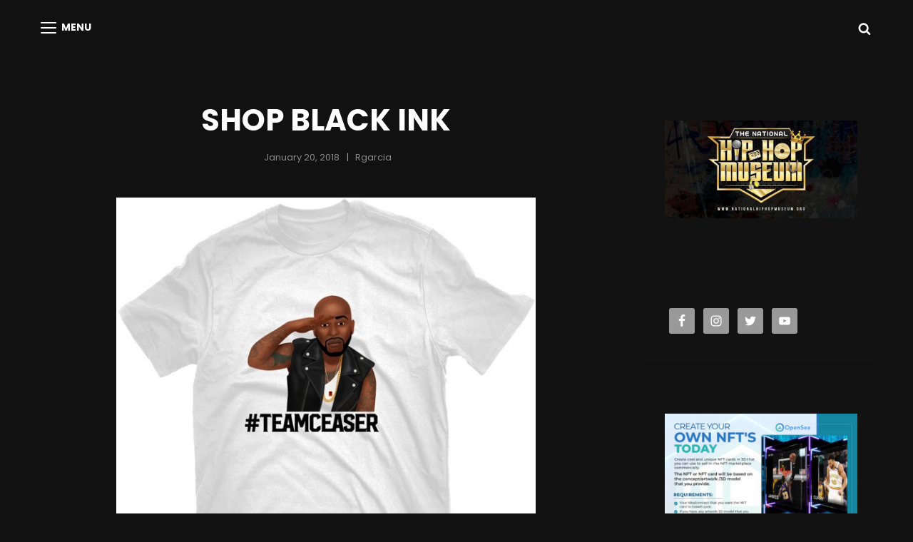

--- FILE ---
content_type: text/css
request_url: https://day1pro.com/wp-content/themes/scapeshot/style.css?ver=20210924-20245
body_size: 46829
content:
@charset "UTF-8";
/*
Theme Name: ScapeShot
Theme URI: https://catchthemes.com/themes/scapeshot/
Author: Catch Themes
Author URI: https://catchthemes.com/
Description: ScapeShot is a responsive and visually aesthetic Fullscreen Photography WordPress theme. It is ideal for all kinds of photography websites, blogs, and other businesses related. Photographers, Photo Bloggers, and businesses related to the photography field can benefit from this theme. The theme is fully responsive and your website will look great no matter what device your visitors are using. The photography design and versatile customization capabilities in ScapeShot allows you to create professional and sophisticated photo-centric websites in just a matter of minutes. ScapeShot comes with a charming, user-friendly interface and a series of practical features to create the best Photography site with the full screen layout. The features include Custom Header, Featured Content, Hero Content, Portfolio, Services, Slider, Team, Testimonials, and more. All of the features provided in the theme are highly customizable and extremely easy to use. No prior coding knowledge is required to benefit from this theme. Download the ScapeShot theme today and provide your business the exposure it deserves! For more information, check out Theme Instructions at https://catchthemes.com/themes/scapeshot/#theme-instructions and Demo at https://catchthemes.com/demo/scapeshot
Requires at least: 5.5
Tested up to: 5.8
Requires PHP: 5.6
Version: 1.0.3
License: GNU General Public License v2 or later
License URI: http://www.gnu.org/licenses/gpl-2.0.html
Tags: grid-layout, one-column, two-columns, right-sidebar, custom-background, custom-colors, custom-header, custom-menu, custom-logo, editor-style, featured-image-header, featured-images, flexible-header, footer-widgets, rtl-language-support, sticky-post, theme-options, threaded-comments, translation-ready, block-styles, wide-blocks, blog, photography, portfolio
Text Domain: scapeshot

This theme, like WordPress, is licensed under the GPL.
Use it to make something cool, have fun, and share what you've learned with others.
*/
/*--------------------------------------------------------------
>>> TABLE OF CONTENTS:
----------------------------------------------------------------
1.0 - Variables
	1.1 - Color
	1.2 - Fonts
	1.3 - Structure
	1.4  -Transition
2.0 - Normalize
3.0 - Mixin
	3.1 - Mixin
4.0 Modules
	4.1 - Alignments
	4.2 - Blocks
	4.3 - Clearings
5.0 - Forms
	5.1 - Buttons
	5.2 - Fields
6.0 - Navigation
	6.1 - Next Previous
	6.2 - Social Menu Navigation
	6.3 - Menus
7.0 Typography
	7.1 - Font Family
	7.2 - Font Size
	7.3 - Heading
8.0 Sites
	8.1 - Primary
		8.1.1 - Archives
		8.1.2 - Comments
	8.2.0 - Secondary
		8.2.1 - Widget
	8.3.0 - Section
		8.3.1 - Header
		8.3.2 - Hero Content
		8.3.3 - Promotional
		8.3.4 - Testimonials
		8.3.5 - Blog
		8.3.6 - Newsletter
		8.3.7 - Portfolio
		8.3.8 - Feature Slider
		8.3.9 - Footer
		8.3.10 - Woocommerce
		8.3.11 - Team
		8.3.12 - Logo Slider
		8.3.13 - Service
		8.3.14 - Contact
		8.3.15 - Feature Content
		8.3.16 - Stats
		8.3.17 - Gallery
9.0 - Elements
	9.1 - Lists
	9.2 - Tables

10.0 - Media
	10.1 - mobile-horizontal
	10.2 - tablet
	10.3 - desktop
	10.4 - wide-width
	10.5 - large
	10.6 - ultra_wide

11.0 - Color Selection
--------------------------------------------------------------*/
/*--------------------------------------------------------------
## Colors
--------------------------------------------------------------*/
/**
 * 1.0 - Variables
 */
/**
 * 1.1 - Colors
 */
/*--------------------------------------------------------------
## Fonts
--------------------------------------------------------------*/
/**
 * 1.2 - Fonts
 */
/*--------------------------------------------------------------
## Structure
--------------------------------------------------------------*/
/**
 * 1.3 - Media Breakpoints
 */
/*--------------------------------------------------------------
## Transition
--------------------------------------------------------------*/
/**
     - Transition
 */
a,
.wp-playlist button,
.contact-details .contact-details-icon-wrapper,
#gallery-section .tiled-gallery .tiled-gallery-item a:before,
#sticky-playlist-section,
body .wp-playlist .wp-playlist-playing .wp-playlist-caption,
body .wp-playlist .wp-playlist-playing .wp-playlist-caption .wp-playlist-item-title,
body .wp-playlist .wp-playlist-playing .wp-playlist-caption .wp-playlist-item-artist,
body .wp-playlist .wp-playlist-playing .wp-playlist-item-length,
body .wp-playlist .wp-playlist-tracks > .wp-playlist-item {
  -webkit-transition: all .25s ease-in-out;
  -moz-transition: all .25s ease-in-out;
  -o-transition: all .25s ease-in-out;
  transition: all .25s ease-in-out; }

button,
button[disabled]:hover,
button[disabled]:focus,
.button,
#promotion-section .readmore,
input[type="button"],
input[type="button"][disabled]:hover,
input[type="button"][disabled]:focus,
input[type="reset"],
input[type="reset"][disabled]:hover,
input[type="reset"][disabled]:focus,
input[type="submit"],
input[type="submit"][disabled]:hover,
input[type="submit"][disabled]:focus {
  -webkit-transition: background-color .2s ease-in;
  -moz-transition: background-color .2s ease-in;
  -o-transition: background-color .2s ease-in;
  transition: background-color .2s ease-in; }

input[type="date"],
input[type="time"],
input[type="datetime-local"],
input[type="week"],
input[type="month"],
input[type="text"],
input[type="email"],
input[type="url"],
input[type="password"],
input[type="search"],
input[type="tel"],
input[type="number"],
textarea {
  transition: 0.2s border-color .2s ease-in, 0.2s color .2s ease-in; }

.team-content-wrapper .entry-container,
.products .product a img,
.scroll-down,
.icon-arrow-right,
.scroll-down .icon,
.services-section.section .hentry .hentry-inner .post-thumbnail img {
  -webkit-transition: all 0.6s ease;
  -moz-transition: all 0.6s ease;
  -o-transition: all 0.6s ease;
  -ms-transition: all 0.6s ease;
  transition: all 0.6s ease; }

/*
Normalizing styles have been helped along thanks to the fine work of
Nicolas Gallagher and Jonathan Neal http://necolas.github.io/normalize.css/
*/
/**
 * 1.0 - Normalize
 *
 * Normalizing styles have been helped along thanks to the fine work of
 * Nicolas Gallagher and Jonathan Neal http://necolas.github.io/normalize.css/
 */
/*--------------------------------------------------------------
# Normalize 2.0
--------------------------------------------------------------*/
/* normalize.css v8.0.0 | MIT License | github.com/necolas/normalize.css */
/* Document
	 ========================================================================== */
/**
 * 1. Correct the line height in all browsers.
 * 2. Prevent adjustments of font size after orientation changes in iOS.
 */
html {
  line-height: 1.15;
  /* 1 */
  -webkit-text-size-adjust: 100%;
  /* 2 */ }

/* Sections
	 ========================================================================== */
/**
 * Remove the margin in all browsers.
 */
body {
  margin: 0; }

/**
 * Correct the font size and margin on `h1` elements within `section` and
 * `article` contexts in Chrome, Firefox, and Safari.
 */
h1 {
  font-size: 2em;
  margin: 0.67em 0; }

/* Grouping content
	 ========================================================================== */
/**
 * 1. Add the correct box sizing in Firefox.
 * 2. Show the overflow in Edge and IE.
 */
hr {
  box-sizing: content-box;
  /* 1 */
  height: 0;
  /* 1 */
  overflow: visible;
  /* 2 */ }

/**
 * 1. Correct the inheritance and scaling of font size in all browsers.
 * 2. Correct the odd `em` font sizing in all browsers.
 */
/* Text-level semantics
	 ========================================================================== */
/**
 * Remove the gray background on active links in IE 10.
 */
a {
  background-color: transparent; }

/**
 * 1. Remove the bottom border in Chrome 57-
 * 2. Add the correct text decoration in Chrome, Edge, IE, Opera, and Safari.
 */
abbr[title] {
  border-bottom: none;
  /* 1 */
  text-decoration: underline;
  /* 2 */
  text-decoration: underline dotted;
  /* 2 */ }

/**
 * Add the correct font weight in Chrome, Edge, and Safari.
 */
b,
strong {
  font-weight: 500; }

/**
 * 1. Correct the inheritance and scaling of font size in all browsers.
 * 2. Correct the odd `em` font sizing in all browsers.
 */
code,
kbd,
samp {
  font-family: monospace, monospace;
  /* 1 */
  font-size: 1em;
  /* 2 */ }

/**
 * Add the correct font size in all browsers.
 */
small {
  font-size: 80%; }

/**
 * Prevent `sub` and `sup` elements from affecting the line height in
 * all browsers.
 */
sub,
sup {
  font-size: 75%;
  line-height: 0;
  position: relative;
  vertical-align: baseline; }

sub {
  bottom: -0.25em; }

sup {
  top: -0.5em; }

/* Embedded content
	 ========================================================================== */
/**
 * Remove the border on images inside links in IE 10.
 */
img {
  border-style: none; }

/* Forms
	 ========================================================================== */
/**
 * 1. Change the font styles in all browsers.
 * 2. Remove the margin in Firefox and Safari.
 */
button,
input,
optgroup,
select,
textarea {
  font-family: inherit;
  /* 1 */
  font-size: 100%;
  /* 1 */
  margin: 0;
  /* 2 */ }

/**
 * Show the overflow in IE.
 * 1. Show the overflow in Edge.
 */
button,
input {
  /* 1 */
  overflow: visible; }

/**
 * Remove the inheritance of text transform in Edge, Firefox, and IE.
 * 1. Remove the inheritance of text transform in Firefox.
 */
button,
select {
  /* 1 */
  text-transform: none; }

/**
 * Correct the inability to style clickable types in iOS and Safari.
 */
button,
[type="button"],
[type="reset"],
[type="submit"] {
  -webkit-appearance: button; }

/**
 * Remove the inner border and padding in Firefox.
 */
button::-moz-focus-inner,
[type="button"]::-moz-focus-inner,
[type="reset"]::-moz-focus-inner,
[type="submit"]::-moz-focus-inner {
  border-style: none;
  padding: 0; }

/**
 * Restore the focus styles unset by the previous rule.
 */
button:-moz-focusring,
[type="button"]:-moz-focusring,
[type="reset"]:-moz-focusring,
[type="submit"]:-moz-focusring {
  outline: 1px dotted ButtonText; }

/**
 * Correct the padding in Firefox.
 */
fieldset {
  padding: 0.35em 0.75em 0.625em; }

/**
 * 1. Correct the text wrapping in Edge and IE.
 * 2. Correct the color inheritance from `fieldset` elements in IE.
 * 3. Remove the padding so developers are not caught out when they zero out
 *		`fieldset` elements in all browsers.
 */
legend {
  box-sizing: border-box;
  /* 1 */
  color: inherit;
  /* 2 */
  display: table;
  /* 1 */
  max-width: 100%;
  /* 1 */
  padding: 0;
  /* 3 */
  white-space: normal;
  /* 1 */ }

/**
 * Add the correct vertical alignment in Chrome, Firefox, and Opera.
 */
progress {
  vertical-align: baseline; }

/**
 * Remove the default vertical scrollbar in IE 10+.
 */
textarea {
  overflow: auto; }

/**
 * 1. Add the correct box sizing in IE 10.
 * 2. Remove the padding in IE 10.
 */
[type="checkbox"],
[type="radio"] {
  box-sizing: border-box;
  /* 1 */
  padding: 0;
  /* 2 */ }

/**
 * Correct the cursor style of increment and decrement buttons in Chrome.
 */
[type="number"]::-webkit-inner-spin-button,
[type="number"]::-webkit-outer-spin-button {
  height: auto; }

/**
 * 1. Correct the odd appearance in Chrome and Safari.
 * 2. Correct the outline style in Safari.
 */
[type="search"] {
  -webkit-appearance: textfield;
  /* 1 */
  outline-offset: -2px;
  /* 2 */ }

/**
 * Remove the inner padding in Chrome and Safari on macOS.
 */
[type="search"]::-webkit-search-decoration {
  -webkit-appearance: none; }

/**
 * 1. Correct the inability to style clickable types in iOS and Safari.
 * 2. Change font properties to `inherit` in Safari.
 */
::-webkit-file-upload-button {
  -webkit-appearance: button;
  /* 1 */
  font: inherit;
  /* 2 */ }

/* Interactive
	 ========================================================================== */
/*
 * Add the correct display in Edge, IE 10+, and Firefox.
 */
details {
  display: block; }

/*
 * Add the correct display in all browsers.
 */
summary {
  display: list-item; }

/* Misc
	 ========================================================================== */
/**
 * Add the correct display in IE 10+.
 */
template {
  display: none; }

/**
 * Add the correct display in IE 10.
 */
[hidden] {
  display: none; }

/*--------------------------------------------------------------
# Typography
--------------------------------------------------------------*/
h1, h2, h3, h4, h5, h6 {
  clear: both; }

dfn,
cite,
em,
i {
  font-style: italic; }

address {
  font-style: normal;
  margin: 0 0 25px; }

pre {
  font-family: "Courier 10 Pitch", Courier, monospace;
  margin-bottom: 25px;
  max-width: 100%;
  overflow: auto;
  padding: 41px 43px;
  white-space: pre-line;
  word-break: break-all; }

code, kbd, tt, var {
  font-style: normal; }

abbr, acronym {
  border-bottom: 1px dotted;
  cursor: help; }

em {
  font-style: normal; }

mark,
ins {
  padding: 1px 5px;
  text-decoration: none; }

big {
  font-size: 125%; }

/*--------------------------------------------------------------
# Elements
--------------------------------------------------------------*/
html {
  box-sizing: border-box; }

*,
*:before,
*:after {
  /* Inherit box-sizing to make it easier to change the property for components that leverage other behavior; see https://css-tricks.com/inheriting-box-sizing-probably-slightly-better-best-practice/ */
  box-sizing: inherit; }

dt {
  font-weight: 500; }

dd {
  margin: 0 25px 25px; }

img {
  display: block;
  height: auto;
  /* Make sure images are scaled correctly. */
  max-width: 100%;
  /* Adhere to container width. */ }

table {
  width: 100%; }

figure {
  margin: 25px 0; }

.site-main .comment-navigation,
.site-main .post-navigation {
  margin: 0 0 25px; }

/*--------------------------------------------------------------
# Accessibility
--------------------------------------------------------------*/
/* Text meant only for screen readers. */
.screen-reader-text {
  border: 0;
  clip: rect(1px, 1px, 1px, 1px);
  clip-path: inset(50%);
  height: 1px;
  margin: -1px;
  overflow: hidden;
  padding: 0;
  position: absolute !important;
  width: 1px;
  word-wrap: normal !important;
  /* Many screen reader and browser combinations announce broken words as they would appear visually. */ }

.screen-reader-text:focus {
  border-radius: 3px;
  box-shadow: 0 0 2px 2px;
  -webkit-box-shadow: 0 0 2px 2px;
  -moz-box-shadow: 0 0 2px 2px;
  clip: auto !important;
  clip-path: none;
  display: block;
  font-size: 14px;
  font-size: 0.875rem;
  font-weight: bold;
  height: auto;
  left: 5px;
  line-height: normal;
  padding: 15px 23px 14px;
  text-decoration: none;
  top: 5px;
  width: auto;
  z-index: 100000;
  /* Above WP toolbar. */ }

/* Do not show the outline on the skip link target. */
#content[tabindex="-1"]:focus {
  outline: 0; }

/*--------------------------------------------------------------
# Clearings
--------------------------------------------------------------*/
.clear:before,
.clear:after,
.entry-content:before,
.entry-content:after,
.comment-content:before,
.comment-content:after,
.site-header:before,
.site-header:after,
.site-content:before,
.site-content:after,
.site-footer:before,
.site-footer:after {
  content: "";
  display: table;
  table-layout: fixed; }

.clear:after,
.entry-content:after,
.comment-content:after,
.site-header:after,
.site-content:after,
.site-footer:after {
  clear: both; }

/*--------------------------------------------------------------
# Widgets
--------------------------------------------------------------*/
.widget select {
  max-width: 100%; }

/*--------------------------------------------------------------
# Content
--------------------------------------------------------------*/
/*--------------------------------------------------------------
## Posts and pages
--------------------------------------------------------------*/
.sticky {
  display: block; }

.updated:not(.published) {
  display: none; }

.page-links {
  clear: both;
  margin: 0 0 25px; }

.entry-content a:not(.more-link):not(.button):not(.wp-block-button__link):not(.readmore),
.entry-summary a:not(.more-link):not(.button):not(.wp-block-button__link):not(.readmore),
.ew-about a:not(.more-link):not(.button):not(.readmore),
.widget_text a:not(.more-link):not(.button):not(.readmore),
.comment-content a {
  text-decoration: underline; }

.entry-content a:not(.more-link):not(.button):not(.readmore):hover,
.entry-content a:not(.more-link):not(.button):not(.readmore):focus,
.entry-summary a:not(.more-link):not(.button):not(.readmore):hover,
.entry-summary a:not(.more-link):not(.button):not(.readmore):focus,
.ew-about a:not(.more-link):not(.button):not(.readmore):hover,
.ew-about a:not(.more-link):not(.button):not(.readmore):focus,
.widget_text a:not(.more-link):not(.button):not(.readmore):hover,
.widget_text a:not(.more-link):not(.button):not(.readmore):focus,
.comment-content a:hover,
.comment-content a:focus {
  text-decoration: none; }

/*--------------------------------------------------------------
## Comments
--------------------------------------------------------------*/
.comment-content a {
  word-wrap: break-word; }

.bypostauthor {
  display: block; }

/*--------------------------------------------------------------
# Infinite scroll
--------------------------------------------------------------*/
/* Globally hidden elements when Infinite Scroll is supported and in use. */
.infinite-scroll .posts-navigation,
.infinite-scroll.neverending .site-footer {
  /* Theme Footer (when set to scrolling) */
  display: none; }

/* When Infinite Scroll has reached its end we need to re-display elements that were hidden (via .neverending) before. */
.infinity-end.neverending .site-footer {
  display: block; }

/*--------------------------------------------------------------
# Media
--------------------------------------------------------------*/
.page-content .wp-smiley,
.entry-content .wp-smiley,
.comment-content .wp-smiley {
  border: none;
  margin-bottom: 0;
  margin-top: 0;
  padding: 0; }

/* Make sure embeds and iframes fit their containers. */
embed,
iframe,
object {
  max-width: 100%; }

/* Make sure logo link wraps around logo image. */
.custom-logo-link {
  display: inline-block; }

/*--------------------------------------------------------------
## Captions
--------------------------------------------------------------*/
.wp-caption {
  margin-bottom: 1.5em;
  max-width: 100%; }

.wp-caption img[class*="wp-image-"] {
  display: block;
  margin-left: auto;
  margin-right: auto; }

/*--------------------------------------------------------------
## Galleries
--------------------------------------------------------------*/
.gallery-item {
  display: inline-block;
  text-align: center;
  vertical-align: top;
  width: 100%; }

.gallery-columns-2 .gallery-item {
  max-width: 50%; }

.gallery-columns-3 .gallery-item {
  max-width: 33.33%; }

.gallery-columns-4 .gallery-item {
  max-width: 25%; }

.gallery-columns-5 .gallery-item {
  max-width: 20%; }

.gallery-columns-6 .gallery-item {
  max-width: 16.66%; }

.gallery-columns-7 .gallery-item {
  max-width: 14.28%; }

.gallery-columns-8 .gallery-item {
  max-width: 12.5%; }

.gallery-columns-9 .gallery-item {
  max-width: 11.11%; }

.gallery-caption {
  display: block; }

html {
  font-family: sans-serif;
  line-height: 1.15;
  -ms-text-size-adjust: 100%;
  -webkit-text-size-adjust: 100%; }

body {
  margin: 0; }

article,
aside,
footer,
header,
nav,
section {
  display: block; }

h1 {
  font-size: 2em;
  margin: 0.67em 0; }

figcaption,
figure,
main {
  display: block; }

figure {
  margin: 1em 0; }

hr {
  -webkit-box-sizing: content-box;
  -moz-box-sizing: content-box;
  box-sizing: content-box;
  height: 0;
  overflow: visible; }

pre {
  font-family: monospace, monospace;
  font-size: 1em; }

a:active,
a:hover {
  outline-width: 0; }

abbr[title] {
  border-bottom: 1px #767676 dotted;
  text-decoration: none; }

b,
strong {
  font-weight: inherit;
  font-weight: 700; }

code,
kbd,
samp {
  font-family: monospace, monospace;
  font-size: 1em; }

dfn {
  font-style: italic; }

mark {
  background-color: #eee;
  color: #222; }

small {
  font-size: 80%; }

sub,
sup {
  font-size: 75%;
  line-height: 0;
  position: relative;
  vertical-align: baseline; }

sub {
  bottom: -0.25em; }

sup {
  top: -0.5em; }

audio,
video {
  display: inline-block; }

audio:not([controls]) {
  display: none;
  height: 0; }

img {
  border-style: none; }

svg:not(:root) {
  overflow: hidden; }

button,
input,
optgroup,
select,
textarea {
  font-family: sans-serif;
  font-size: 100%;
  line-height: 1.15;
  margin: 0; }

button,
input {
  overflow: visible; }

button,
select {
  text-transform: none; }

button,
html [type="button"],
[type="reset"],
[type="submit"] {
  cursor: pointer;
  -webkit-appearance: button; }

button:-moz-focus-inner,
[type="button"]:-moz-focus-inner,
[type="reset"]:-moz-focus-inner,
[type="submit"]:-moz-focus-inner {
  border-style: none;
  padding: 0; }

button:-moz-focusring,
[type="button"]:-moz-focusring,
[type="reset"]:-moz-focusring,
[type="submit"]:-moz-focusring {
  outline: 1px dotted ButtonText; }

fieldset {
  border: 1px solid #bbb;
  margin: 0 2px;
  padding: 0.35em 0.625em 0.75em; }

legend {
  -webkit-box-sizing: border-box;
  -moz-box-sizing: border-box;
  box-sizing: border-box;
  color: inherit;
  display: table;
  max-width: 100%;
  padding: 0;
  white-space: normal; }

progress {
  display: inline-block;
  vertical-align: baseline; }

textarea {
  overflow: auto; }

[type="checkbox"],
[type="radio"] {
  -webkit-box-sizing: border-box;
  -moz-box-sizing: border-box;
  box-sizing: border-box;
  padding: 0; }

[type="number"]:-webkit-inner-spin-button,
[type="number"]:-webkit-outer-spin-button {
  height: auto; }

[type="search"] {
  -webkit-appearance: textfield;
  outline-offset: -2px; }

[type="search"]:-webkit-search-cancel-button,
[type="search"]:-webkit-search-decoration {
  -webkit-appearance: none; }

:-webkit-file-upload-button {
  -webkit-appearance: button;
  font: inherit; }

details,
menu {
  display: block; }

summary {
  display: list-item; }

canvas {
  display: inline-block; }

template {
  display: none; }

[hidden] {
  display: none; }

/*--------------------------------------------------------------
## alignments 4.1
--------------------------------------------------------------*/
/**
 * 8.0 - Accessibility
 */
/* Text meant only for screen readers */
.says,
.screen-reader-text,
.home .post-wrapper .entry-title ~ .entry-meta {
  clip: rect(1px, 1px, 1px, 1px);
  height: 1px;
  overflow: hidden;
  position: absolute !important;
  width: 1px;
  /* many screen reader and browser combinations announce broken words as they would appear visually */
  word-wrap: normal !important; }

/* must have higher specificity than alternative color schemes inline styles */
.site .skip-link {
  background-color: #f1f1f1;
  box-shadow: 0 0 1px 1px rgba(0, 0, 0, 0.2);
  color: #21759b;
  display: block;
  font-size: 14px;
  font-weight: 700;
  left: -9999em;
  outline: none;
  padding: 15px 23px 14px;
  text-decoration: none;
  text-transform: none;
  top: -9999em; }

.logged-in .site .skip-link {
  box-shadow: 0 0 2px 2px rgba(0, 0, 0, 0.2); }

.site .skip-link:focus {
  clip: auto;
  height: auto;
  left: 6px;
  top: 7px;
  width: auto;
  z-index: 100000; }

/*--------------------------------------------------------------
## alignments 4.2
--------------------------------------------------------------*/
/**
 * 9.0 - Alignments
 */
.alignleft {
  float: left;
  margin: 0.3181818181818182em 1.818181818181818em 1.272727272727273em 0; }

.alignright {
  float: right;
  margin: 0.3181818181818182em 0 1.272727272727273em 1.818181818181818em; }

.aligncenter {
  clear: both;
  display: block;
  margin: 0 auto 1.272727272727273em; }

blockquote.alignleft {
  margin: 0.3181818181818182em 1.818181818181818em 1.272727272727273em 0; }

blockquote.alignright {
  margin: 0.3181818181818182em 0 1.272727272727273em 1.818181818181818em; }

blockquote.aligncenter {
  margin-bottom: 0.9545454545454545em; }

.aligncenter {
  clear: both;
  display: block;
  margin-left: auto;
  margin-right: auto; }

.text-aligned-right .entry-container {
  text-align: center; }

.text-aligned-left .entry-container {
  text-align: center; }

.text-aligned-center .entry-container {
  text-align: center; }

.custom-header-content.content-aligned-right .entry-container {
  margin-left: auto; }

.no-header-media-image .custom-header-content.content-aligned-left {
  margin-left: 0; }

.no-header-media-image .custom-header-content.content-aligned-right {
  margin-right: 0; }

.custom-header-content.content-aligned-center .entry-container {
  margin: 0 auto; }

.custom-header-content.text-aligned-right .entry-header-image img {
  margin-left: auto; }

.custom-header-content.text-aligned-center .entry-header-image img {
  margin: 0 auto; }

.slider-content-wrapper.content-aligned-right .entry-container-wrap,
.hero-content-wrapper.section.content-aligned-right .hentry .entry-container.full-width {
  margin-left: auto;
  margin-right: 0; }

.slider-content-wrapper.content-aligned-center .entry-container-wrap,
.hero-content-wrapper.section.content-aligned-center .hentry .entry-container.full-width {
  margin-left: auto;
  margin-right: auto; }

.slider-content-wrapper.content-aligned-right.text-aligned-right .entry-container-wrap {
  text-align: center; }

.slider-content-wrapper.content-aligned-right.text-aligned-left .entry-container-wrap {
  text-align: center; }

.slider-content-wrapper.content-aligned-left.text-aligned-right .entry-container-wrap {
  text-align: center; }

.slider-content-wrapper.content-aligned-left.text-aligned-left .entry-container-wrap {
  text-align: center; }

.slider-content-wrapper .entry-container,
.hero-content-wrapper.section.text-aligned-center .hentry .entry-container {
  padding-left: 30px;
  padding-right: 30px;
  text-align: center; }
  @media only screen and (min-width: 85.375em) {
    .slider-content-wrapper .entry-container,
    .hero-content-wrapper.section.text-aligned-center .hentry .entry-container {
      padding-left: 60px;
      padding-right: 60px; } }

.hero-content-wrapper.section.content-aligned-left .section-content-wrap .hentry .entry-container {
  float: left; }
  @media only screen and (min-width: 85.375em) {
    .hero-content-wrapper.section.content-aligned-left .section-content-wrap .hentry .entry-container {
      padding-left: 0;
      padding-right: 120px; } }

.hero-content-wrapper.section.content-aligned-left.text-aligned-right .hentry .entry-container,
.hero-content-wrapper.section.content-aligned-left.text-aligned-left .hentry .entry-container {
  float: left; }

.hero-content-wrapper.section.content-aligned-left .wrapper .hentry .featured-content-image {
  right: 0;
  left: auto; }

.slider-content-wrapper.content-aligned-right .section-heading-wrapper {
  order: 1; }

.rtl .slider-content-wrapper.content-aligned-left .hentry {
  flex-direction: row-reverse; }

.rtl .slider-content-wrapper.content-aligned-right .hentry {
  flex-direction: row; }

.slider-content-wrapper.content-aligned-right .hentry {
  flex-direction: row-reverse; }

/*--------------------------------------------------------------
## alignments 4.1
--------------------------------------------------------------*/
/**
 * 7.5 - Breadcrumb
 */
.entry-breadcrumbs,
.woocommerce .woocommerce-breadcrumb {
  line-height: 1.62;
  margin: 0;
  padding: 0 0 14px 0; }

.entry-breadcrumbs a:hover,
.entry-breadcrumbs a:focus,
.entry-breadcrumbs a:active,
.woocommerce .woocommerce-breadcrumb a:hover,
.woocommerce .woocommerce-breadcrumb a:focus,
.woocommerce .woocommerce-breadcrumb a:active {
  text-decoration: none; }

.entry-breadcrumbs .sep,
.woocommerce .woocommerce-breadcrumb .sep {
  font-size: 10px;
  font-size: 0.625rem;
  margin: 0 5px;
  padding: 0; }

.catch-breadcrumb.breadcrumb-area {
  margin-bottom: 0; }

/*--------------------------------------------------------------
## alignments 4.1
--------------------------------------------------------------*/
/**
 * 13.1 - Captions
 */
.wp-caption {
  margin-bottom: 1.75em;
  max-width: 100%; }

.wp-caption img[class*="wp-image-"] {
  display: block;
  margin: 0; }

.wp-caption .wp-caption-text {
  font-size: 15px;
  font-size: 0.9375rem;
  font-style: italic;
  line-height: 1.87;
  text-align: center; }

/*--------------------------------------------------------------
## clearings 4.3
--------------------------------------------------------------*/
/**
 * 10.0 - Clearings
 */
.wrapper:before,
.wrapper:after,
.posts-navigation:before,
.posts-navigation:after,
.clear:before,
.clear:after,
.section:before,
.section:after,
.section-content-wrapper:before,
.section-content-wrapper:after,
.entry-content:before,
.entry-content:after,
.entry-summary:before,
.entry-summary:after,
.comment-content:before,
.comment-content:after,
.site-content:before,
.site-content:after,
.content-area:before,
.content-area:after,
.site-main > article:before,
.site-main > article:after,
.post-navigation:before,
.post-navigation:after,
.posts-navigation:before,
.posts-navigation:after,
.pagination:before,
.pagination:after,
.primary-menu:before,
.primary-menu:after,
.social-links-menu:before,
.social-links-menu:after,
.widget:before,
.widget:after,
.textwidget:before,
.textwidget:after,
#tertiary:before,
#tertiary:after,
#colophon .wrapper:before,
#colophon .wrapper:after,
#footer-newsletter .widget-inner:before,
#footer-newsletter .widget-inner:after,
#timeline-section .hentry:before,
#timeline-section .hentry:after,
.view-more:before,
.view-more:after {
  content: "";
  display: table;
  table-layout: fixed; }

.wrapper:after,
.posts-navigation:after,
.clear:after,
.section:after,
.section-content-wrapper:after,
.entry-content:after,
.entry-summary:after,
.comment-content:after,
.site-content:after,
.content-area:after,
.site-main > article:after,
.post-navigation:after,
.posts-navigation:after,
.pagination:after,
.primary-menu:after,
.social-links-menu:after,
.widget:after,
.textwidget:after,
#tertiary:after,
#colophon .wrapper:after,
#footer-newsletter .widget-inner:after,
#timeline-section .hentry:after,
.view-more:after {
  clear: both; }

/*--------------------------------------------------------------
## alignments 4.1
--------------------------------------------------------------*/
/**
 * 12.0 - Content
 */
#page {
  margin: 0 auto;
  overflow: hidden;
  position: relative;
  -ms-word-wrap: break-word;
  word-wrap: break-word; }

.boxed-layout #page {
  max-width: 1600px; }

.wrapper,
.custom-header-content,
.archive .site-footer .wrapper,
.home .archive-post-wrap .post-wrapper,
.recent-blog-content .archive-post-wrap .post-wrapper {
  margin: 0 auto;
  max-width: 1520px;
  width: 100%; }

.site-header-main .wrapper {
  max-width: 100%; }

.header-media .wrapper,
#footer-instagram .wrapper,
.recent-blog-content .wrapper,
.home.blog .site-content .wrapper {
  width: 100%;
  max-width: 1920px; }

.home.blog .site-content,
.home.blog .site-content #primary,
.home.blog .site-content > .wrapper {
  padding-left: 0;
  padding-right: 0; }

.no-sidebar.full-width-layout .recent-blog-content .wrapper {
  max-width: 100%; }

.page.no-sidebar .content-area,
.single.no-sidebar .content-area {
  max-width: 760px;
  margin: 0 auto; }

.recent-blog-content.section,
.recent-blog-content.section .view-more {
  margin-bottom: 0;
  padding-bottom: 0; }

.recent-blog-content.section .view-more .button {
  display: block; }

/* Do not show the outline on the skip link target. */
#content[tabindex="-1"]:focus {
  outline: 0; }

/*--------------------------------------------------------------
## alignments 4.1
--------------------------------------------------------------*/
/**
 * 7.6 - Scroll Up
 */
#scrollup {
  -webkit-border-radius: 50%;
  border-radius: 50%;
  border: none;
  cursor: pointer;
  display: none;
  line-height: 1;
  outline: none;
  padding: 7px;
  position: fixed;
  bottom: 112px;
  right: 28px;
  text-decoration: none;
  text-align: center;
  text-shadow: none;
  z-index: 9999; }

#scrollup .icon {
  width: 28px;
  height: 28px; }

#scrollup:hover,
#scrollup:focus {
  text-decoration: none; }

/*--------------------------------------------------------------
## alignments 4.1
--------------------------------------------------------------*/
/**
 * 12.5 - Sidebar
 */
.widget .hentry {
  float: left;
  width: 100%; }

.widget a {
  text-decoration: none; }

.sidebar .widget {
  clear: both;
  margin-bottom: 35px;
  padding: 28px; }

.sidebar .widget-title,
.sidebar .widget .wp-block-group h2 {
  font-weight: 700;
  font-stretch: normal;
  font-style: normal;
  line-height: 1.56;
  text-transform: capitalize; }

/**
 * 14.0 - Modules
 */
.section {
  clear: both;
  display: block;
  overflow: hidden;
  position: relative;
  width: 100%; }

.section,
body:not(.home) .site-content {
  padding: 42px 0 7px 0; }

.home .site-content {
  padding: 42px 0 0 0; }

.header-media + .no-section-heading {
  padding-top: 84px; }

.section.no-section-heading {
  padding-top: 42px; }

#promotion-section {
  padding: 84px 0; }

.section-heading-wrapper,
#footer-instagram .widget-title {
  display: block;
  max-width: 920px;
  margin: 0 auto;
  position: relative;
  text-align: center;
  width: 100%; }

#testimonial-content-section .owl-slideshow {
  overflow: hidden; }

/*--------------------------------------------------------------
## buttons 5.1
--------------------------------------------------------------*/
button,
.button,
button[disabled]:hover,
button[disabled]:focus,
#promotion-section .readmore,
input[type="button"],
input[type="button"][disabled]:hover,
input[type="button"][disabled]:focus,
input[type="reset"],
input[type="reset"][disabled]:hover,
input[type="reset"][disabled]:focus,
input[type="submit"],
input[type="submit"][disabled]:hover,
input[type="submit"][disabled]:focus,
.woocommerce #respond input#submit,
.woocommerce a.button,
.woocommerce button.button,
.woocommerce input.button,
.woocommerce .product-container .wc-forward,
.view-more .button,
.header-media .more-link .readmore,
#feature-slider-section .more-link .readmore,
.hero-section .more-link .readmore,
#promotion-section .more-link .readmore,
.pricing-section .more-link .readmore,
.app-section .more-link .readmore,
#content #infinite-handle span button,
nav.navigation.posts-navigation .nav-links a,
.catch-instagram-feed-gallery-widget-wrapper .button,
#footer-newsletter .ewnewsletter .hentry form input[type="submit"],
.pagination .page-numbers.prev,
.pagination .page-numbers.next {
  border-radius: 0;
  border: 0;
  cursor: pointer;
  display: inline-block;
  font-weight: 700;
  letter-spacing: 0;
  line-height: 1.75;
  text-transform: capitalize;
  text-align: center;
  -moz-transition: 0.3s;
  -o-transition: 0.3s;
  -webkit-transition: 0.3s;
  transition: 0.3s; }

.view-more .button,
.header-media .more-link .readmore,
#feature-slider-section .more-link .readmore,
.hero-section .more-link .readmore,
#promotion-section .more-link .readmore,
.pricing-section .more-link .readmore,
.app-section .more-link .readmore,
#content #infinite-handle span button,
nav.navigation.posts-navigation .nav-links a,
.catch-instagram-feed-gallery-widget-wrapper .button,
#footer-newsletter .ewnewsletter .hentry form input[type="submit"],
.pagination .page-numbers.prev,
.pagination .page-numbers.next {
  line-height: 1.59;
  padding: 14px 28px; }

.entry-content .button,
.entry-summary .button {
  box-shadow: none;
  -moz-transition: 0.2s;
  -o-transition: 0.2s;
  -webkit-transition: 0.2s;
  transition: 0.2s; }

button:focus,
input[type="button"]:focus,
input[type="reset"]:focus,
input[type="submit"]:focus {
  outline: thin dotted;
  outline-offset: -4px; }

.instagram-button {
  margin-bottom: 0; }

/*--------------------------------------------------------------
## fields 5.2
--------------------------------------------------------------*/
/**
 * 6.0 - Forms
 */
input {
  line-height: normal; }

input[type="text"],
input[type="email"],
input[type="url"],
input[type="password"],
input[type="search"],
input[type="number"],
input[type="tel"],
input[type="range"],
input[type="date"],
input[type="month"],
input[type="week"],
input[type="time"],
input[type="datetime"],
input[type="datetime-local"],
input[type="color"],
textarea,
select {
  background-color: transparent;
  border: 1px solid;
  padding: 14px;
  width: 100%; }

input[type="search"] {
  -webkit-appearance: textfield; }

input[type="search"]:-webkit-search-cancel-button,
input[type="search"]:-webkit-search-decoration {
  -webkit-appearance: none; }

input[type="radio"],
input[type="checkbox"] {
  margin-right: 0.5em; }

input[type="date"]:focus,
input[type="time"]:focus,
input[type="datetime-local"]:focus,
input[type="week"]:focus,
input[type="month"]:focus,
input[type="text"]:focus,
input[type="email"]:focus,
input[type="url"]:focus,
input[type="password"]:focus,
input[type="search"]:focus,
input[type="tel"]:focus,
input[type="number"]:focus,
textarea:focus {
  outline: 0; }

.post-password-form {
  margin-bottom: 1.75em; }

.post-password-form label {
  display: block;
  font-size: 13px;
  font-size: 0.8125rem;
  font-weight: 700;
  letter-spacing: 0.076923077em;
  line-height: 1.6153846154;
  margin-bottom: 1.75em;
  text-transform: uppercase; }

.post-password-form input[type="password"] {
  margin-top: 0.4375em; }

.post-password-form > :last-child {
  margin-bottom: 0; }

.search-form,
.woocommerce-product-search {
  clear: both;
  position: relative; }

input[type="search"].search-field {
  -webkit-appearance: none;
  -webkit-border-radius: 0;
  border-radius: 0;
  border-width: 1px;
  margin: 0;
  padding: 12px 63px 12px 14px;
  width: 100%; }

.search-submit {
  background-image: none;
  background-color: transparent;
  border: none;
  border-radius: 0;
  overflow: hidden;
  padding: 0;
  position: absolute;
  top: 0;
  right: 0;
  bottom: 0;
  width: 49px;
  text-shadow: none; }

.search-submit:hover,
.search-submit:focus {
  background-image: none;
  background-color: transparent; }

select {
  border: none;
  -webkit-border-radius: 6px;
  border-radius: 6px;
  font-size: 13px;
  font-size: 0.8125rem;
  padding: 7px 10px; }

/*--------------------------------------------------------------
## Font Family 7.1
--------------------------------------------------------------*/
body,
button,
input,
select,
textarea {
  font-family: "Poppins", sans-serif; }

/*--------------------------------------------------------------
## Font Family 7.2
--------------------------------------------------------------*/
.post-navigation .meta-nav {
  font-size: 12px;
  font-size: 0.75rem; }

.entry-meta,
.site-description,
.site-info,
.breadcrumb-area,
.woocommerce .woocommerce-breadcrumb,
.site-footer .widget .widget-title,
.site-footer .widget .wp-block-group h2,
.sidebar .more-link .readmore,
.ew-about .more-link,
.menu-label {
  font-size: 13px;
  font-size: 0.8125rem; }

.main-navigation a,
.comment-notes,
.comment-awaiting-moderation,
.logged-in-as,
.form-allowed-tags,
.comment-subscription-form,
.section-subtitle,
.post-wrapper .entry-meta .cat-links,
#feature-slider-section .entry-meta,
.scroll-down {
  font-size: 14px;
  font-size: 0.875rem; }

button,
.button,
.more-link .readmore,
input[type="button"],
input[type="reset"],
input[type="submit"],
input,
select,
textarea,
label,
.woocommerce-product-details__short-description,
.widget .hentry .entry-title,
.menu-toggle,
.menu-toggle-close,
.dropdown-toggle,
.search-submit,
.pagination,
.woocommerce-pagination,
.team-content-wrapper .entry-meta,
#testimonial-content-section .entry-meta,
.widget,
#fullscreen-menu-right-wrap li a,
.full-screen-text-wrapper,
.full-screen-text-wrapper > h2 {
  font-size: 16px;
  font-size: 1rem; }

.view-more .button,
.header-media .more-link .readmore,
#feature-slider-section .more-link .readmore,
.hero-section .more-link .readmore,
#promotion-section .more-link .readmore,
.pricing-section .more-link .readmore,
.app-section .more-link .readmore,
#content #infinite-handle span button,
nav.navigation.posts-navigation .nav-links a,
.catch-instagram-feed-gallery-widget-wrapper .button,
#footer-newsletter .ewnewsletter .hentry form input[type="submit"],
body,
#promotion-section .more-link .readmore,
.site-title,
#testimonial-content-section .entry-title,
.team-content-wrapper .button,
.site-content .view-more a,
.product-container .price,
.category-content-section .entry-title,
.woocommerce-ordering .orderby,
.sidebar .widget .widget-title,
.sidebar .widget .wp-block-group h2,
.navigation-full-screen .site-header .fullscreen-menu-toggle .icon,
#fullscreen-menu-left-wrap .main-navigation ul ul a,
.pagination .page-numbers.prev,
.pagination .page-numbers.next,
.team-content-wrapper .entry-title {
  font-size: 18px;
  font-size: 1.125rem; }

.stats-content-wrapper .hentry-inner .sub-title,
.author-description .author-title,
.entry-title,
ul.products li.product .woocommerce-loop-product__title,
.woocommerce-loop-category__title,
.featured-video-section.style-two .entry-title,
#fullscreen-menu-right-wrap .social-navigation li a,
.custom-html-widget h2,
.footer-widget-area .social-links-menu li a {
  font-size: 22px;
  font-size: 1.375rem; }

.woocommerce-posts-wrapper .entry-title,
.archive .archive-posts-wrapper .entry-title,
.search .archive-posts-wrapper .entry-title,
.blog:not(.home) .archive-posts-wrapper .entry-title {
  font-size: 24px;
  font-size: 1.5rem; }

.comments-title,
.comment-reply-title,
.home .archive-posts-wrapper .entry-title,
.page-title {
  font-size: 28px;
  font-size: 1.75rem; }

#footer-instagram .widget-title,
.contact-content-wrapper .contact-us-form .entry-title,
.section-title,
.header-media .entry-title,
#feature-slider-section .entry-title {
  font-size: 34px;
  font-size: 2.125rem; }

#testimonial-content-section .section-content-wrapper .entry-content:before {
  font-size: 120px;
  font-size: 7.5rem; }

big {
  font-size: 125%; }

body,
input,
select,
textarea,
label,
.woocommerce-product-details__short-description {
  font-weight: normal;
  font-stretch: normal;
  font-style: normal;
  letter-spacing: normal;
  line-height: 1.75; }

/*--------------------------------------------------------------
## Font Family 7.2
--------------------------------------------------------------*/
h1,
h2,
h3,
h4,
h5,
h6 {
  clear: both;
  font-weight: 700;
  font-style: normal;
  font-stretch: normal;
  margin: 0;
  text-rendering: optimizeLegibility; }

h1:first-child,
h2:first-child,
h3:first-child,
h4:first-child,
h5:first-child,
h6:first-child {
  margin-top: 0; }

p {
  margin: 0 0 1.4em 0; }

dfn,
cite,
em,
i {
  font-style: italic; }

q {
  quotes: "“" "”" "‘" "’"; }

address {
  font-style: italic;
  margin: 0 0 1.75em; }

code,
kbd,
tt,
var,
samp {
  font-family: Inconsolata, monospace;
  font-size: 1em; }

pre {
  font-family: Inconsolata, monospace;
  font-size: 19px;
  font-size: 1.1875rem;
  line-height: 1.67;
  margin: 0 0 1.333333333333333em;
  max-width: 100%;
  overflow: auto;
  padding: 1.666666666666667em;
  white-space: pre;
  white-space: pre-wrap;
  word-wrap: break-word; }

code {
  padding: 0.125em 0.25em; }

abbr,
acronym {
  border-bottom: 1px dotted;
  cursor: help; }

mark,
ins {
  padding: 4px 12px;
  text-decoration: none; }

big {
  font-size: 125%; }

/*--------------------------------------------------------------
## Hero-content 8.3.1
--------------------------------------------------------------*/
/**
 * 14.3 - Hero Content
 */
#hero-section {
  border: none;
  text-align: center; }

#hero-section .wrapper {
  padding: 0 30px; }

#hero-section .hentry {
  padding: 0;
  position: relative; }

.hero-content-wrapper .hentry-inner {
  display: -webkit-box;
  display: -webkit-flex;
  display: -ms-flexbox;
  display: flex;
  -webkit-flex-wrap: wrap;
  -ms-flex-wrap: wrap;
  flex-wrap: wrap; }

.hero-content-wrapper .post-thumbnail-background {
  -webkit-box-shadow: 0px 1px 30px rgba(0, 0, 0, 0.1);
  box-shadow: 0px 1px 30px rgba(0, 0, 0, 0.1);
  content: "";
  padding-bottom: 100%;
  position: relative;
  margin: 0;
  -webkit-flex-basis: 100%;
  -ms-flex-preferred-size: 100%;
  flex-basis: 100%; }

.hero-content-wrapper .entry-container {
  padding: 28px 0 0;
  margin: 0;
  -webkit-flex-basis: 100%;
  -ms-flex-preferred-size: 100%;
  flex-basis: 100%; }

.hero-section .more-link .readmore svg {
  display: none; }

.hero-section .more-link {
  margin-top: 28px; }

.hero-section .section-heading-wrapper,
.app-section .section-heading-wrapper,
.promotion-section .section-heading-wrapper {
  padding: 0;
  text-align: inherit; }

/*--------------------------------------------------------------
## Hero-content 8.3.2
--------------------------------------------------------------*/
/**
 * 14.6 - Events Section
 */
#events-section {
  background-size: cover; }

.events-section.single-layout .section-content-wrapper {
  padding: 0 30px; }

.dates-location {
  font-weight: 600; }

.events-section .entry-meta a {
  opacity: 1;
  display: inline-block; }

.events-section.single-layout .hentry {
  border-bottom: 1px solid;
  padding-bottom: 35px; }

.date-month-year span {
  display: block; }

.events-section .entry-header {
  margin: 0; }

.events-section .entry-title {
  line-height: 1.46; }

.events-section .entry-meta a,
.events-section .entry-meta a:hover,
.events-section .entry-meta a:focus {
  text-decoration: none; }

.events-section.single-layout .entry-container {
  display: flex;
  flex-wrap: wrap;
  justify-content: space-between; }

.events-section.single-layout .entry-meta .entry-date {
  display: flex;
  align-items: center;
  flex-wrap: wrap; }

.events-section.single-layout .entry-meta {
  padding-bottom: 28px;
  padding-right: 28px;
  width: 30%; }

.events-section.single-layout .event-list-description {
  width: 70%; }

.events-section.single-layout .date-week-day {
  font-size: 38px;
  font-size: 2.375rem;
  font-weight: 700;
  line-height: 1;
  margin-right: 14px; }

.events-section.single-layout .date-month-year {
  font-size: 16px;
  font-size: 1rem;
  line-height: 1.33;
  font-weight: 600; }

.events-section.single-layout .entry-content,
.events-section.single-layout .entry-summary {
  margin-top: 14px;
  opacity: 0.6; }

.events-section.single-layout .location-icon {
  display: inline-block;
  float: left;
  margin: 13px 10px 0 0; }

.events-section .event-button {
  margin-top: 21px; }

/*--------------------------------------------------------------
## promotional 8.3.3
--------------------------------------------------------------*/
/**
 * 14.7 - Promotional Headline
 */
.promotion-section {
  border: none;
  padding: 0;
  position: relative;
  text-align: center; }

.promotion-section .hentry {
  position: initial;
  margin: 0; }

.post-thumbnail-background {
  background-position: center center;
  background-repeat: no-repeat;
  -webkit-background-size: cover;
  background-size: cover;
  position: absolute;
  top: 0;
  left: 0;
  right: 0;
  bottom: 0; }

.promotion-section .post-thumbnail-background {
  z-index: 1; }

.promotion-section .content-wrapper {
  padding: 0 30px; }

.promotion-section .entry-container {
  max-width: 720px;
  position: relative;
  z-index: 2; }

.promotion-section.content-align-right .entry-container {
  float: right; }

.promotion-section.content-align-center .entry-container {
  display: block;
  margin-left: auto;
  margin-right: auto; }

.promotion-section.style-wedding .post-thumbnail {
  margin: 0; }

.promotion-section.style-wedding .wrapper {
  max-width: 100%;
  width: 100%; }

#promotion-section.style-wedding {
  padding: 0; }

/*--------------------------------------------------------------
## testimonials 8.3.4
--------------------------------------------------------------*/
/**
 * 14.5 - Testimonials
 */
#testimonial-content-section {
  overflow: unset; }

#testimonial-content-section .section-content-wrapper {
  display: block;
  position: relative;
  text-align: center;
  width: 100%;
  z-index: 2; }

#testimonial-content-section .section-content-wrapper .entry-content:before {
  content: "\201C";
  font-family: Arial;
  font-weight: 700;
  position: absolute;
  top: 0;
  left: 0;
  width: 100%;
  text-align: center;
  z-index: 1; }

#testimonial-content-section .section-content-wrapper .hentry-inner {
  position: relative; }

#logo-slider-section .owl-nav,
#testimonial-content-section .owl-nav {
  z-index: 199; }

#logo-slider-section .owl-prev,
#logo-slider-section .owl-next,
#testimonial-content-section .owl-prev,
#testimonial-content-section .owl-next {
  background-color: transparent;
  background-image: none;
  border: none;
  outline: none;
  padding: 7px;
  position: absolute;
  top: 35%;
  -webkit-transform: translateY(-45%);
  -moz-transform: translateY(-45%);
  -ms-transform: translateY(-45%);
  -o-transform: translateY(-45%);
  transform: translateY(-45%); }

#logo-slider-section .owl-prev,
#testimonial-content-section .owl-prev {
  left: 0; }

#logo-slider-section .owl-next,
#testimonial-content-section .owl-next {
  right: 0; }

#logo-slider-section .owl-prev .icon,
#logo-slider-section .owl-next .icon,
#testimonial-content-section .owl-prev .icon,
#testimonial-content-section .owl-next .icon {
  width: 49px;
  height: 49px; }

#testimonial-content-section .entry-container {
  display: block;
  margin-left: auto;
  margin-right: auto;
  max-width: 760px;
  padding: 112px 80px; }

#testimonial-content-section .entry-title,
#testimonial-content-section .entry-meta {
  display: block;
  text-transform: capitalize;
  letter-spacing: 0; }

#testimonial-content-section .entry-title {
  line-height: 1.75;
  font-weight: 700;
  margin-top: 7px; }

#testimonial-content-section .more-link {
  display: none; }

#testimonial-content-section .post-thumbnail img {
  -webkit-border-radius: 50%;
  border-radius: 50%;
  padding: 10px;
  width: 100px;
  height: 100px; }

#testimonial-content-section .post-thumbnail {
  margin-top: -60px;
  margin-bottom: 0; }

/*--------------------------------------------------------------
## Blog 8.3.5
--------------------------------------------------------------*/
.section,
.home .archive-post-wrap .hentry,
.recent-blog-content .archive-post-wrap .hentry {
  min-height: 100vh;
  display: flex;
  align-items: center;
  background-repeat: no-repeat;
  background-position: center;
  background-size: cover;
  margin-bottom: 0; }

.admin-bar .section,
.admin-bar.home .archive-post-wrap .hentry,
.admin-bar .recent-blog-content .archive-post-wrap .hentry,
.admin-bar #feature-slider-section .hentry-inner,
.admin-bar.home .header-media,
.admin-bar.has-header-image.home .custom-header-media {
  min-height: calc( 100vh - 46px ); }

.color-scheme-wedding .section,
.color-scheme-wedding.admin-bar .section {
  min-height: unset; }

.home .archive-post-wrap .hentry:before,
.recent-blog-content .archive-post-wrap .hentry:before {
  background-color: rgba(0, 0, 0, 0.4); }

.home .archive-post-wrap .hentry:before,
.recent-blog-content .archive-post-wrap .hentry:before,
#feature-slider-section .post-thumbnail:before {
  content: "";
  position: absolute;
  top: 0;
  left: 0;
  right: 0;
  width: 100%;
  height: 100%;
  z-index: 1; }

#feature-slider-section .post-thumbnail:before {
  background-color: rgba(0, 0, 0, 0.2); }

.section .wrapper,
.home .archive-post-wrap .post-wrapper,
.recent-blog-content .archive-post-wrap .post-wrapper {
  z-index: 2; }

.home .archive-post-wrap .hentry:nth-child(even) .entry-container,
.recent-blog-content .archive-post-wrap .hentry:nth-child(even) .entry-container {
  float: right; }

.home .archive-post-wrap .post-wrapper .entry-container,
.recent-blog-content .archive-post-wrap .post-wrapper .entry-container {
  max-width: 700px;
  padding: 30px; }

.archive-content-wrap .section-content-wrapper.layout-one .hentry,
.archive .archive-content-wrap .section-content-wrapper .hentry {
  margin-bottom: 35px; }
  @media only screen and (min-width: 48em) {
    .archive-content-wrap .section-content-wrapper.layout-one .hentry,
    .archive .archive-content-wrap .section-content-wrapper .hentry {
      margin-bottom: 70px; } }
  @media only screen and (min-width: 85.375em) {
    .archive-content-wrap .section-content-wrapper.layout-one .hentry,
    .archive .archive-content-wrap .section-content-wrapper .hentry {
      margin-bottom: 105px; } }
  .archive-content-wrap .section-content-wrapper.layout-one .hentry .entry-header,
  .archive .archive-content-wrap .section-content-wrapper .hentry .entry-header {
    margin-bottom: 14px; }
    @media only screen and (min-width: 64em) {
      .archive-content-wrap .section-content-wrapper.layout-one .hentry .entry-header,
      .archive .archive-content-wrap .section-content-wrapper .hentry .entry-header {
        margin-bottom: 28px; } }
    .archive-content-wrap .section-content-wrapper.layout-one .hentry .entry-header .entry-title,
    .archive .archive-content-wrap .section-content-wrapper .hentry .entry-header .entry-title {
      font-size: 24px;
      font-size: 1.5rem;
      font-weight: 400;
      margin-bottom: 0;
      margin-top: 0; }
      @media only screen and (min-width: 64em) {
        .archive-content-wrap .section-content-wrapper.layout-one .hentry .entry-header .entry-title,
        .archive .archive-content-wrap .section-content-wrapper .hentry .entry-header .entry-title {
          font-size: 35px;
          font-size: 2.1875rem; } }
  .archive-content-wrap .section-content-wrapper.layout-one .hentry .post-thumbnail,
  .archive .archive-content-wrap .section-content-wrapper .hentry .post-thumbnail {
    margin-bottom: 21px; }
    @media only screen and (min-width: 64em) {
      .archive-content-wrap .section-content-wrapper.layout-one .hentry .post-thumbnail,
      .archive .archive-content-wrap .section-content-wrapper .hentry .post-thumbnail {
        margin-bottom: 28px; } }
    @media only screen and (min-width: 85.375em) {
      .archive-content-wrap .section-content-wrapper.layout-one .hentry .post-thumbnail,
      .archive .archive-content-wrap .section-content-wrapper .hentry .post-thumbnail {
        margin-bottom: 42px; } }

.singular-content-wrap .more-button {
  margin-top: 21px;
  padding: 0; }
  .singular-content-wrap .more-button:hover, .singular-content-wrap .more-button:focus {
    box-shadow: none;
    -webkit-box-shadow: none; }

.archive-content-wrap .section-content-wrapper.layout-one .entry-container {
  text-align: left; }
  .archive-content-wrap .section-content-wrapper.layout-one .entry-container > .entry-meta {
    border-right: 1px solid;
    float: left;
    font-weight: 600;
    letter-spacing: 2px;
    line-height: 2.92;
    margin-right: 17px;
    padding-right: 11px;
    text-align: center; }
    @media only screen and (min-width: 64em) {
      .archive-content-wrap .section-content-wrapper.layout-one .entry-container > .entry-meta {
        margin-right: 27px;
        padding-right: 27px; } }
    .archive-content-wrap .section-content-wrapper.layout-one .entry-container > .entry-meta .posted-on {
      margin-right: 0; }
      .archive-content-wrap .section-content-wrapper.layout-one .entry-container > .entry-meta .posted-on .date-day {
        display: block;
        font-size: 50px;
        font-size: 3.125rem;
        font-weight: 400;
        line-height: 0.6;
        margin-bottom: 10px; }
        @media only screen and (min-width: 64em) {
          .archive-content-wrap .section-content-wrapper.layout-one .entry-container > .entry-meta .posted-on .date-day {
            font-size: 70px;
            font-size: 4.375rem;
            margin-bottom: 20px; } }
      .archive-content-wrap .section-content-wrapper.layout-one .entry-container > .entry-meta .posted-on a:before {
        display: none; }
.archive-content-wrap .section-content-wrapper.layout-one .entry-header-wrapper {
  overflow: hidden; }
  .archive-content-wrap .section-content-wrapper.layout-one .entry-header-wrapper .entry-meta {
    margin: 0; }

.archive-content-wrap .section-content-wrapper .hentry:last-child {
  margin-bottom: 35px; }
  @media only screen and (min-width: 64em) {
    .archive-content-wrap .section-content-wrapper .hentry:last-child {
      margin-bottom: 38px; } }
  @media only screen and (min-width: 85.375em) {
    .archive-content-wrap .section-content-wrapper .hentry:last-child {
      margin-bottom: 42px; } }
.archive-content-wrap .section-content-wrapper .hentry .entry-header {
  margin-bottom: 21px; }
  @media only screen and (min-width: 64em) {
    .archive-content-wrap .section-content-wrapper .hentry .entry-header {
      margin-bottom: 28px; } }
  .archive-content-wrap .section-content-wrapper .hentry .entry-header .entry-title {
    font-size: 24px;
    font-size: 1.5rem;
    font-weight: 400;
    margin-bottom: 0;
    margin-top: 0; }
    @media only screen and (min-width: 64em) {
      .archive-content-wrap .section-content-wrapper .hentry .entry-header .entry-title {
        font-size: 36px;
        font-size: 2.25rem; } }
.archive-content-wrap .section-content-wrapper .hentry .entry-meta {
  margin: 0;
  font-weight: 600; }
  .archive-content-wrap .section-content-wrapper .hentry .entry-meta .posted-on {
    margin-right: 0; }
  .archive-content-wrap .section-content-wrapper .hentry .entry-meta .cat-links {
    letter-spacing: 2px;
    text-transform: uppercase; }
.archive-content-wrap .section-content-wrapper .hentry .vcard {
  font-weight: 600; }
.archive-content-wrap .section-content-wrapper .hentry .entry-summary {
  margin-top: 0; }
.archive-content-wrap .section-content-wrapper .hentry .post-thumbnail:hover img {
  transform: scale(1) translateX(0);
  -o-transform: scale(1) translateX(0);
  -moz-transform: scale(1) translateX(0);
  -webkit-transform: scale(1) translateX(0); }
.archive-content-wrap .entry-footer:first-child {
  margin-top: 0; }

.archive-content-wrap .post-thumbnail {
  overflow: hidden; }
  .archive-content-wrap .post-thumbnail img {
    transform: scale(1.1);
    -o-transform: scale(1.1);
    -moz-transform: scale(1.1);
    -webkit-transform: scale(1.1);
    width: 100%; }

.archive-content-wrap .section-content-wrapper.layout-four {
  display: flex;
  display: -webkit-box;
  display: -moz-box;
  display: -ms-flexbox;
  display: -webkit-flex;
  align-items: center;
  flex-wrap: wrap;
  justify-content: center;
  align-items: unset;
  justify-content: unset; }

.archive-content-wrap .entry-content {
  margin-top: 21px; }
  @media only screen and (min-width: 64em) {
    .archive-content-wrap .entry-content {
      margin-top: 35px; } }

.page-header {
  text-align: center; }

.singular-content-wrap .entry-header .entry-meta {
  text-align: center; }

.section:nth-child(2n+1) + .site-content {
  border-top: 0; }

.site-main nav.post-navigation {
  border-width: 1px;
  border-left-width: 0;
  border-right-width: 0;
  border-top-width: 0;
  border-style: solid;
  margin-bottom: 0;
  padding-bottom: 35px;
  position: relative; }
  @media only screen and (min-width: 64em) {
    .site-main nav.post-navigation {
      padding-bottom: 42px; } }
  @media only screen and (min-width: 100em) {
    .site-main nav.post-navigation {
      padding-bottom: 49px; } }
  @media only screen and (min-width: 120em) {
    .site-main nav.post-navigation {
      padding-bottom: 56px; } }

.archive-content-wrap nav.navigation.posts-navigation {
  padding-top: 35px; }
  .archive-content-wrap nav.navigation.posts-navigation .nav-next {
    text-align: right; }

.singular-content-wrap .section-title {
  font-size: 24px;
  font-size: 1.5rem; }

.archive .archive-post-wrap .hentry,
.search .archive-post-wrap .hentry,
.blog:not(.home) .archive-post-wrap .hentry {
  margin-bottom: 0; }

.archive .archive-post-wrap .post-wrapper,
.search .archive-post-wrap .post-wrapper,
.blog:not(.home) .archive-post-wrap .post-wrapper {
  border-bottom: 1px solid;
  margin-bottom: 35px;
  padding-bottom: 35px; }

/*--------------------------------------------------------------
## newsletter 8.3.6
--------------------------------------------------------------*/
#footer-newsletter .hentry.ew-newsletter-wrap.newsletter-action.custom input[type="text"] {
  margin-bottom: 30px; }
#footer-newsletter .hentry.ew-newsletter-wrap.newsletter-action.custom input#subbox2 {
  margin-right: 0; }

#footer-newsletter .ewnewsletter .hentry form {
  align-items: unset;
  display: flex;
  flex-direction: column;
  flex-wrap: wrap;
  justify-content: unset;
  margin: 0 auto;
  max-width: 680px;
  position: relative; }
  @media only screen and (min-width: 30em) {
    #footer-newsletter .ewnewsletter .hentry form {
      flex-direction: row; } }
  #footer-newsletter .ewnewsletter .hentry form input {
    border: 1px solid transparent;
    border-radius: 0;
    -webkit-border-radius: 0;
    -moz-border-radius: 0;
    -o-border-radius: 0; }
    @media only screen and (min-width: 30em) {
      #footer-newsletter .ewnewsletter .hentry form input {
        margin-top: 0; } }
  #footer-newsletter .ewnewsletter .hentry form input[type="submit"] {
    margin-bottom: 0;
    margin-top: 0; }
  #footer-newsletter .ewnewsletter .hentry form input[type] {
    box-shadow: 11px 3px 15px 0 rgba(0, 0, 0, 0.05);
    -moz-box-shadow: 11px 3px 15px 0 rgba(0, 0, 0, 0.05);
    -webkit-box-shadow: 11px 3px 15px 0 rgba(0, 0, 0, 0.05);
    padding: 18px; }

#footer-newsletter {
  padding: 0; }

#footer-newsletter input[type="submit"] {
  font-weight: 600; }

#footer-newsletter .ew-newsletter {
  margin-bottom: 0;
  padding: 28px 35px;
  padding-bottom: 45px; }
  @media only screen and (min-width: 64em) {
    #footer-newsletter .ew-newsletter {
      padding: 47px;
      padding-bottom: 38px; } }
  @media only screen and (min-width: 85.375em) {
    #footer-newsletter .ew-newsletter {
      padding: 63px; } }

.before-text,
.after-text {
  text-align: center; }

#footer-newsletter .ewnewsletter .hentry form input[type="submit"] {
  margin-top: 21px; }

/*--------------------------------------------------------------
## Portfolio 8.3.7
--------------------------------------------------------------*/
/* Portfolio */
#portfolio-content-section .wrapper {
  padding-bottom: 42px; }

#portfolio-content-section .wrapper .view-more {
  margin-top: 35px; }

.portfolio-content-wrapper .hentry-inner {
  overflow: hidden;
  position: relative; }

.portfolio-content-wrapper .entry-container {
  position: absolute;
  top: 0;
  padding: 30px; }

.portfolio-content-wrapper .post-thumbnail {
  overflow: hidden;
  position: relative;
  width: 100%; }

.portfolio-content-wrapper .post-thumbnail a:before {
  content: "";
  background-color: rgba(0, 0, 0, 0);
  position: absolute;
  top: 0;
  left: 0;
  right: 0;
  bottom: 0;
  width: 100%;
  height: 100%;
  transition: background-color 0.3s; }

.portfolio-content-wrapper .hentry-inner:hover .post-thumbnail a:before,
.portfolio-content-wrapper .hentry-inner:focus .post-thumbnail a:before {
  background-color: rgba(0, 0, 0, 0.3);
  transition: background-color 0.3s; }

.portfolio-content-wrapper .no-title .post-thumbnail,
.portfolio-content-wrapper .no-meta .post-thumbnail {
  margin: 0; }

.portfolio-content-wrapper .entry-container {
  opacity: 0;
  transition: opacity 0.3s; }

.portfolio-content-wrapper .hentry-inner:hover .entry-container {
  opacity: 1;
  transition: opacity 0.3s; }

.portfolio-content-wrapper .entry-summary {
  display: none; }

#portfolio-content-section .filter-button-group {
  text-align: center;
  margin-bottom: 42px; }

#portfolio-content-section .filter-button-group .button {
  background-color: transparent;
  border: none;
  font-size: 14px;
  font-size: ΓÇ¡0 0.875rem;
  font-weight: 600;
  line-height: 1.62;
  outline: 0;
  padding: 7px 14px;
  text-shadow: none;
  text-transform: uppercase; }

#portfolio-content-section .filter-button-group .button.is-checked {
  opacity: 1; }

.portfolio-content-wrapper.layout-three .hentry {
  margin: 0; }

.portfolio-content-wrapper.section-content-wrapper .post-thumbnail {
  margin: 0; }

#portfolio-content-section .filter-button-group > button {
  background-image: none; }

.promotion-section .post-thumbnail-background:before {
  content: "";
  position: absolute;
  top: 0;
  bottom: 0;
  left: 0;
  right: 0;
  width: 100%;
  height: 100%; }

/*--------------------------------------------------------------
## feature-slider 8.3.8
--------------------------------------------------------------*/
/**
 * 14.1 - Slider
 */
#feature-slider-section {
  background: url("assets/images/loader.svg") no-repeat center center; }

#feature-slider-section {
  border: none;
  padding: 0;
  -webkit-animation: fadein 0.3s;
  -moz-animation: fadein 0.3s;
  -ms-animation: fadein 0.3s;
  -o-animation: fadein 0.3s;
  animation: fadein 0.3s; }

@keyframes fadein {
  from {
    opacity: 0; }
  to {
    opacity: 1; } }
@-moz-keyframes fadein {
  /* Firefox */
  from {
    opacity: 0; }
  to {
    opacity: 1; } }
@-webkit-keyframes fadein {
  /* Safari and Chrome */
  from {
    opacity: 0; }
  to {
    opacity: 1; } }
@-o-keyframes fadein {
  /* Opera */
  from {
    opacity: 0; }
  to {
    opacity: 1; } }
#feature-slider-section .wrapper {
  max-width: 100%;
  padding: 0; }

#feature-slider-section .hentry {
  margin: 0;
  padding: 0; }

#feature-slider-section .hentry-inner {
  background-position: center;
  background-repeat: no-repeat;
  -webkit-background-size: cover;
  background-size: cover;
  display: -webkit-box;
  display: -webkit-flex;
  display: -ms-flexbox;
  display: flex;
  -webkit-box-orient: vertical;
  -webkit-box-direction: normal;
  -webkit-flex-direction: column;
  -ms-flex-direction: column;
  flex-direction: column;
  -webkit-box-pack: end;
  -webkit-justify-content: center;
  -ms-flex-pack: end;
  justify-content: center;
  min-height: 100vh;
  overflow: hidden;
  position: relative; }

#feature-slider-section .post-thumbnail {
  margin: 0;
  position: unset; }

#feature-slider-section .post-thumbnail img {
  height: auto;
  left: 50%;
  max-width: 1000%;
  min-height: 100%;
  min-width: 100vw;
  position: absolute;
  top: 50%;
  -webkit-transform: translateX(-50%) translateY(-50%);
  -ms-transform: translateX(-50%) translateY(-50%);
  transform: translateX(-50%) translateY(-50%);
  width: auto;
  z-index: -1; }

@supports (object-fit: cover) {
  #feature-slider-section .post-thumbnail img {
    height: 100%;
    left: 0;
    object-fit: cover;
    top: 0;
    transform: none;
    width: 100%; } }
#feature-slider-section .entry-container {
  display: block;
  opacity: 0;
  position: relative;
  visibility: hidden;
  left: 80px;
  -webkit-transition: all 1s ease;
  -moz-transition: all 1s ease;
  -o-transition: all 1s ease;
  -ms-transition: all 1s ease;
  transition: all 1s ease;
  -webkit-transition-delay: .4s;
  -moz-transition-delay: .4s;
  -o-transition-delay: .4s;
  -ms-transition-delay: .4s;
  transition-delay: .4s;
  z-index: 9; }

#feature-slider-section .active .entry-container {
  opacity: 1;
  visibility: visible;
  left: 0; }

.custom-header-content,
#feature-slider-section .entry-container {
  max-width: 1630px;
  margin: 0 auto;
  width: 100%;
  -webkit-transition: all 1s ease;
  -moz-transition: all 1s ease;
  -o-transition: all 1s ease;
  -ms-transition: all 1s ease;
  transition: all 1s ease; }

.custom-header-content-wrapper,
#feature-slider-section .content-wrapper {
  margin: 0 auto;
  max-width: 690px; }

.home .custom-header-content-wrapper,
#feature-slider-section .content-wrapper {
  padding: 42px; }

.single-item .featured-video-content-wrapper .hentry:first-child {
  float: none;
  margin: 0 auto;
  width: 100%; }

#feature-slider-section .owl-prev,
#feature-slider-section .owl-next {
  border: none;
  cursor: pointer;
  line-height: 1;
  letter-spacing: 0;
  padding: 7px;
  position: absolute;
  top: 50%;
  transform: translateY(-50%);
  text-align: center;
  height: 44px;
  width: 44px;
  z-index: 199;
  opacity: 0; }

#feature-slider-section .owl-prev {
  left: -60px; }

#feature-slider-section .owl-next {
  right: -60px; }

#feature-slider-section .owl-prev .icon,
#feature-slider-section .owl-next .icon {
  font-size: 30px;
  font-size: 1.875rem;
  top: -2px; }

#feature-slider-section .owl-prev .icon {
  left: -1px; }

#feature-slider-section .owl-next .icon {
  right: -1px; }

.owl-carousel .owl-dots {
  text-align: center; }

.section .owl-carousel .owl-dots {
  display: flex;
  display: -webkit-box;
  display: -moz-box;
  display: -ms-flexbox;
  display: -webkit-flex;
  align-items: center;
  flex-wrap: wrap;
  justify-content: center;
  -webkit-box-pack: center;
  -ms-flex-pack: center;
  justify-content: center;
  left: 0;
  bottom: -14px;
  position: absolute;
  width: 100%; }

.section .owl-carousel .owl-dots button {
  border-radius: 50%;
  -webkit-border-radius: 50%;
  -moz-border-radius: 50%;
  -o-border-radius: 50%;
  cursor: pointer;
  display: inline-block;
  font-size: 0;
  height: 13px;
  line-height: 13px;
  margin: 0 7px;
  padding: 1px;
  outline: none;
  width: 13px; }

.sticky-playlist-enabled #feature-slider-section .owl-carousel .owl-dots {
  bottom: 90px; }

#feature-slider-section .owl-carousel .owl-dots {
  -webkit-box-pack: start;
  -ms-flex-pack: start;
  justify-content: flex-start;
  margin-left: 14px;
  transition: bottom 0.3s; }

#feature-slider-section .owl-carousel .owl-dots,
.sticky-playlist-enabled.scrolled #feature-slider-section .owl-carousel .owl-dots {
  bottom: 35px; }

#feature-slider-section .owl-carousel .owl-dots button {
  height: 15px;
  line-height: 15px;
  margin: 0 14px;
  width: 15px;
  border-radius: 100%;
  box-shadow: none;
  position: relative; }

/*active dot animation*/
#feature-slider-section .owl-carousel .owl-dots button:before,
#feature-slider-section .owl-carousel .owl-dots button:after {
  box-sizing: inherit;
  content: "";
  position: absolute;
  width: 44px;
  height: 44px;
  top: -14px;
  left: -14px; }

#feature-slider-section .owl-carousel .owl-dots button:before {
  border: 2px solid transparent; }

#feature-slider-section .owl-carousel .owl-dots button:after {
  border: 0 solid transparent; }

#feature-slider-section .owl-carousel .owl-dots button:before,
#feature-slider-section .owl-carousel .owl-dots button:after {
  border-radius: 100%; }

#feature-slider-section .owl-carousel .owl-dots button.active::before {
  transition: border-top-color 0.15s linear, border-right-color 0.15s linear 0.1s, border-bottom-color 0.15s linear 0.2s; }

#feature-slider-section .owl-carousel .owl-dots button.active::after {
  border-top: 2px solid;
  border-left-width: 2px;
  border-right-width: 2px;
  transform: rotate(270deg);
  transition: transform 0.4s linear 0s, border-left-width 0s linear 0.35s; }

/* Floating Social */
#floating-social,
body:not(.home).has-social-floating #floating-social {
  display: none; }

.boxed-layout #floating-social,
body:not(.home).boxed-layout.has-social-floating #floating-social {
  display: none; }

/*--------------------------------------------------------------
## footer 8.3.9
--------------------------------------------------------------*/
/**
 * 12.6 - Footer
 */
.site-footer {
  border-top: 1px solid; }

.footer-widget-area {
  border-bottom: 1px solid; }

.footer-widget-area .widget {
  margin-bottom: 35px; }

.site-footer .widget .widget-title,
.site-footer .widget .wp-block-group h2 {
  font-weight: 700;
  font-stretch: normal;
  font-style: normal;
  line-height: normal;
  letter-spacing: 1px;
  text-transform: uppercase; }

.footer-widget-area .wrapper {
  display: -webkit-box;
  display: -webkit-flex;
  display: -ms-flexbox;
  display: flex;
  -webkit-flex-wrap: wrap;
  -ms-flex-wrap: wrap;
  flex-wrap: wrap;
  position: relative; }

.footer-widget-area .widget-column {
  -webkit-box-flex: 1;
  -webkit-flex-grow: 1;
  -ms-flex-positive: 1;
  flex-grow: 1;
  -webkit-flex-basis: 100%;
  -ms-flex-preferred-size: 100%;
  flex-basis: 100%;
  min-width: 0; }

#footer-menu-section .main-navigation ul li {
  display: inline-block; }

#footer-menu-section .main-navigation ul li a {
  font-weight: 400;
  line-height: 1.75;
  padding: 10px;
  text-transform: capitalize; }

#social-footer-navigation,
.site-info {
  margin-top: 15px; }

#social-footer-navigation .icon {
  top: 0; }

#site-generator {
  clear: both;
  padding: 21px 20px; }

.site-info {
  text-transform: capitalize;
  text-align: center;
  padding: 10px; }

.site-info a {
  text-decoration: none; }

.site-footer input[type="text"],
.site-footer input[type="email"],
.site-footer input[type="url"],
.site-footer input[type="password"],
.site-footer input[type="search"],
.site-footer input[type="number"],
.site-footer input[type="tel"],
.site-footer input[type="range"],
.site-footer input[type="date"],
.site-footer input[type="month"],
.site-footer input[type="week"],
.site-footer input[type="time"],
.site-footer input[type="datetime"],
.site-footer input[type="datetime-local"],
.site-footer input[type="color"],
.site-footer textarea,
.site-footer select {
  border: 0;
  box-shadow: 0 1px 0 0 #434343;
  transition: box-shadow 0.3s; }

.site-footer .ewnewsletter .ew-newsletter-wrap #subbutton {
  margin: 6px 0 0 0; }

.custom-html-widget h2 {
  letter-spacing: 5px;
  font-weight: 700;
  font-stretch: normal;
  font-style: normal;
  line-height: normal;
  text-transform: uppercase;
  margin-bottom: 4px; }

.site-footer .section-heading-wrapper,
.sidebar .section-heading-wrapper {
  padding: inherit;
  text-align: left; }

.sidebar .social-links-menu,
.footer-widget-area .social-links-menu {
  margin-left: -10px; }

.footer-widget-area .social-links-menu li {
  line-height: 30px; }

.footer-widget-area .widget_nav_menu a,
.footer-widget-area .widget_categories a,
.footer-widget-area .widget_archive a,
.site-footer .widget .wp-block-group ul li a {
  opacity: 0.6; }

.footer-widget-area .widget_nav_menu a:hover,
.footer-widget-area .widget_nav_menu a:focus,
.footer-widget-area .widget_categories a:hover,
.footer-widget-area .widget_categories a:focus,
.footer-widget-area .widget_archive a:hover,
.footer-widget-area .widget_archive a:focus,
.site-footer .widget .wp-block-group ul li a:hover,
.site-footer .widget .wp-block-group ul li a:focus {
  opacity: 1; }

/*--------------------------------------------------------------
## archives 8.1.1
--------------------------------------------------------------*/
.archive .content-area .archive-content-wrap .section-content-wrapper .entry-container .entry-header .entry-title {
  font-size: 24px;
  font-size: 1.5rem; }
  @media only screen and (min-width: 64em) {
    .archive .content-area .archive-content-wrap .section-content-wrapper .entry-container .entry-header .entry-title {
      font-size: 36px;
      font-size: 2.25rem; } }
.archive .content-area .archive-content-wrap .section-content-wrapper .entry-container .more-link {
  background: transparent;
  padding: 0; }
  .archive .content-area .archive-content-wrap .section-content-wrapper .entry-container .more-link:hover, .archive .content-area .archive-content-wrap .section-content-wrapper .entry-container .more-link:focus {
    box-shadow: none;
    -moz-box-shadow: none;
    -webkit-box-shadow: none; }

.singular-content-wrap .more-link {
  padding: 0; }
  .singular-content-wrap .more-link:hover, .singular-content-wrap .more-link:focus {
    box-shadow: none;
    -moz-box-shadow: none;
    -webkit-box-shadow: none; }

.search .entry-meta {
  margin: 5px 0 10px; }

.archive .archive-content-wrap nav.navigation.posts-navigation {
  padding-left: 0;
  padding-right: 0; }
  @media only screen and (min-width: 85.375em) {
    .archive .archive-content-wrap nav.navigation.posts-navigation {
      padding-left: 20px;
      padding-right: 20px; } }
  .archive .archive-content-wrap nav.navigation.posts-navigation .nav-links {
    padding: 0; }

.search.search-results .content-area .product .hentry-inner {
  padding: 25px; }

/*--------------------------------------------------------------
## comments 8.1.2
--------------------------------------------------------------*/
/**
 * 12.4 - Comments
 */
.comments-area {
  clear: both;
  display: block;
  width: 100%; }

.comment-list {
  list-style: none;
  margin: 0; }

.comment-list article,
.comment-list .pingback,
.comment-list .trackback {
  padding: 1.75em 0; }

.comments-area .comment-list > li:first-child > article,
.comments-area .comment-list > li.pingback:first-child,
.comments-area .comment-list > li.trackback:first-child {
  border-top: none; }

.comment-list article + .comment-respond {
  margin-bottom: 1.75em; }

.comment-list .children {
  list-style: none;
  margin: 0; }

.comment-body {
  border-top: 1px solid #333333;
  padding-left: 2.5em; }

.comment-author {
  float: left;
  margin: 0 1.5em 1.5em 0; }

.comment-container {
  overflow: hidden; }

.comment-author a {
  text-decoration: none; }

.comment-author .avatar {
  border-radius: 50%;
  height: 65px;
  width: 65px; }

.comment-meta svg {
  display: none; }

.comment-meta .edit-link,
.pingback .edit-link {
  display: inline-block;
  font-size: 13px;
  font-size: 0.8125rem;
  line-height: 1.6153846154; }

.comment-meta {
  margin-bottom: 21px; }

.comment-content ul,
.comment-content ol {
  margin: 0 0 1.75em 1.5em; }

.comment-content li > ul,
.comment-content li > ol {
  margin-bottom: 0; }

.comment-reply-link {
  display: inline-block;
  font-size: 13px;
  font-size: 0.8125rem;
  font-weight: 700;
  line-height: 1;
  text-decoration: none;
  text-transform: uppercase;
  margin-top: 21px; }

.comment-reply-link:hover,
.comment-reply-link:focus {
  outline: 0; }

.no-comments {
  margin: 0;
  padding-top: 1.75em; }

.comment-navigation + .no-comments {
  border-top: 0;
  padding-top: 0; }

.form-allowed-tags code {
  font-family: Inconsolata, monospace; }

.form-submit {
  margin: 0; }

.author-name {
  text-transform: capitalize; }

.comment-reply-title small a {
  border: 0;
  font-size: 24px;
  font-size: 1.5rem;
  height: 32px;
  overflow: hidden;
  width: 26px;
  position: absolute;
  right: 14px;
  top: 14px; }

#cancel-comment-reply-link:before {
  content: "\2715"; }

.comment-respond,
.wpcf7 {
  margin: 0 auto;
  max-width: 760px;
  padding: 35px;
  position: relative; }

.comment-reply-title {
  text-align: center; }

.comment-content a {
  word-wrap: break-word; }

.bypostauthor {
  display: block; }

.comment-notes {
  font-style: italic; }

.comment-meta .author-name {
  display: block;
  font-style: normal;
  font-weight: 700;
  margin-bottom: 7px; }

.comment-meta a {
  text-decoration: none; }

.comment-meta a:hover,
.comment-meta a:focus {
  text-decoration: underline; }

.comment-meta .comment-permalink {
  display: inline-block; }

/*Style for Comment form and Contact form*/
.comment-respond input[type="text"],
.comment-respond input[type="email"],
.comment-respond input[type="url"],
.comment-respond input[type="password"],
.comment-respond input[type="search"],
.comment-respond input[type="number"],
.comment-respond input[type="tel"],
.comment-respond input[type="range"],
.comment-respond input[type="date"],
.comment-respond input[type="month"],
.comment-respond input[type="week"],
.comment-respond input[type="time"],
.comment-respond input[type="datetime"],
.comment-respond input[type="datetime-local"],
.comment-respond input[type="color"],
.comment-respond textarea,
.wpcf7 input[type="text"],
.wpcf7 input[type="email"],
.wpcf7 input[type="url"],
.wpcf7 input[type="password"],
.wpcf7 input[type="search"],
.wpcf7 input[type="number"],
.wpcf7 input[type="tel"],
.wpcf7 input[type="range"],
.wpcf7 input[type="date"],
.wpcf7 input[type="month"],
.wpcf7 input[type="week"],
.wpcf7 input[type="time"],
.wpcf7 input[type="datetime"],
.wpcf7 input[type="datetime-local"],
.wpcf7 input[type="color"],
.wpcf7 textarea {
  background-color: transparent;
  border-left: 0;
  border-right: 0;
  border-top: 0;
  padding: 0 0 7px 0; }

.comment-respond textarea,
.wpcf7 textarea {
  max-height: 80px; }

/* Contact Form 7 and Comment Respond Form Focus Effect */
.comment-form > p {
  position: relative; }

.wpcf7-form-control-wrap {
  display: block; }

.wpcf7-form-control ~ .focus-border,
.comment-form > p > input ~ .focus-border,
.comment-form > p > textarea ~ .focus-border {
  position: absolute;
  bottom: 0;
  left: 50%;
  width: 0;
  height: 1px;
  transition: 0.6s; }

textarea.wpcf7-form-control ~ .focus-border {
  bottom: 2px; }

.comment-form > p > textarea ~ .focus-border {
  bottom: 3px; }

.comment-form > p.logged-in-as + .comment-form-comment > textarea ~ .focus-border {
  bottom: 4px; }

.wpcf7-form-control:focus ~ .focus-border,
.comment-form > p > input:focus ~ .focus-border,
.comment-form > p > textarea:focus ~ .focus-border {
  width: 100%;
  transition: 0.6s;
  left: 0; }

/* Search Focus Effect*/
.search-form .search-field ~ .focus-border:before,
.search-form .search-field ~ .focus-border:after,
.search-form .search-field ~ .focus-border i:before,
.search-form .search-field ~ .focus-border i:after {
  content: "";
  position: absolute;
  top: 0;
  left: 0; }

.search-form .search-field ~ .focus-border:before,
.search-form .search-field ~ .focus-border:after {
  width: 0;
  height: 1px;
  transition: 0.4s; }

.search-form .search-field ~ .focus-border:after,
.search-form .search-field ~ .focus-border i:after {
  bottom: 0;
  left: auto;
  right: 0;
  top: auto; }

.search-form .search-field ~ .focus-border i:before,
.search-form .search-field ~ .focus-border i:after {
  width: 1px;
  height: 0;
  transition: 0.6s; }

.search-form .search-field:focus ~ .focus-border:before,
.search-form .search-field:focus ~ .focus-border:after {
  width: 100%;
  transition: 0.4s; }

.search-form .search-field:focus ~ .focus-border i:before,
.search-form .search-field:focus ~ .focus-border i:after {
  height: 100%;
  transition: 0.6s; }

/*--------------------------------------------------------------
## widgets 8.32.1
--------------------------------------------------------------*/
/**
 * 11.0 - Widgets
 */
.site-fooer .widget .widget-title {
  line-height: 1.5; }

.widget .widget-title:empty {
  margin-bottom: 0; }

.widget ul,
.widget ol {
  list-style: none;
  margin-left: 0; }

.widget-area li {
  line-height: 2; }

.widget .hentry .entry-title {
  font-weight: 700;
  line-height: 1.5;
  margin: 0 0 7px 0; }

.ew-archive li {
  display: list-item; }

/* Categories widget */
.widget_categories ul,
.widget_archive ul,
.ew-archive ul,
.ew-category ul {
  text-align: left; }

.widget_categories ul li > span,
.widget_archive ul li > span,
.ew-archive ul li > span,
.ew-category ul li > span {
  float: right; }

.sidebar .widget_categories ul li a,
.sidebar .widget_archive ul li a,
.sidebar .ew-archive ul li a,
.sidebar .ew-category ul li a,
.sidebar .widget_nav_menu ul li a {
  padding-left: 4px; }

.widget-area .widget ul:not(.social-links-menu) li {
  margin-bottom: 12px; }

.ew-archive ul a,
.ew-categories ul a {
  float: none; }

.sidebar.widget-area .widget ul:not(.social-links-menu) li {
  list-style: disc;
  list-style-position: inside; }

/* Calendar widget */
.widget.widget_calendar table {
  margin: 0; }

.widget_calendar td,
.widget_calendar th {
  line-height: 3;
  padding: 0;
  text-align: center; }

.widget_calendar caption {
  font-weight: 600; }

.widget_calendar tbody a {
  display: block;
  font-weight: 600;
  text-decoration: none; }

/* Recent Posts widget */
.widget-area .gallery {
  margin: 0; }

.widget_recent_entries .post-date {
  display: block;
  font-size: 13px;
  font-size: 0.8125rem;
  line-height: 1.615384615;
  margin-bottom: 0.538461538em; }

.widget_recent_entries li:last-child .post-date {
  margin-bottom: 0; }

/* RSS widget */
.widget_rss .rsswidget img {
  margin-top: -0.375em; }

.widget_rss .rss-date,
.widget_rss cite {
  display: block;
  font-size: 13px;
  font-size: 0.8125rem;
  font-style: normal;
  line-height: 1.615384615;
  margin-bottom: 0.538461538em; }

.widget_rss .rssSummary:last-child {
  margin-bottom: 2.1538461538em; }

.widget_rss li:last-child :last-child {
  margin-bottom: 0; }

.sidebar .more-link .readmore,
.ew-about .more-link {
  line-height: 1.62;
  text-transform: uppercase; }

.ew-about .more-link {
  font-weight: 700; }

/* Tag Cloud widget */
.tagcloud a {
  border: none;
  display: inline-block;
  line-height: 1;
  margin: 0 7px 7px 0;
  padding: 7px 14px;
  border: 1px solid; }

.tagcloud a:hover,
.tagcloud a:focus {
  outline: 0; }

#featured-grid-content .grid-box:hover .caption > .vcenter {
  -webkit-transform: translateY(-50%) scale(1);
  -ms-transform: translateY(-50%) scale(1);
  transform: translateY(-50%) scale(1); }

#footer-instagram .widget {
  padding: 0; }

.widget-area .catch-instagram-feed-gallery-widget-wrapper .button {
  margin-top: 21px;
  border: none; }

#footer-instagram .catch-instagram-feed-gallery-widget-wrapper .default .item,
#footer-instagram .catch-instagram-feed-gallery-widget-wrapper.default .item {
  margin: 0; }

#footer-instagram .catch-instagram-feed-gallery-widget-wrapper .default .item,
#footer-instagram .catch-instagram-feed-gallery-widget-wrapper.default .item {
  width: 16.666%; }

#footer-instagram .catch-instagram-feed-gallery-widget-wrapper .default .item:nth-child(3n+1),
#footer-instagram .catch-instagram-feed-gallery-widget-wrapper.default .item:nth-child(3n+1) {
  clear: none; }

#footer-instagram .catch-instagram-feed-gallery-widget-wrapper .default .item:nth-child(6n+1),
#footer-instagram .catch-instagram-feed-gallery-widget-wrapper.default .item:nth-child(6n+1) {
  clear: both; }

#footer-instagram .catch-instagram-feed-gallery-widget-wrapper .button {
  margin: 42px auto 0; }

.widget-area .date-label {
  display: none; }

/* Footer Newsletter */
.footer-newsletter:before,
.footer-newsletter:after {
  clear: both;
  content: "";
  display: block; }

#footer-newsletter .wrapper {
  max-width: 1920px; }

#footer-newsletter .widget {
  clear: both;
  margin: 0;
  padding: 0; }

#footer-newsletter .widget-inner {
  max-width: 1020px;
  margin: 0 auto;
  padding: 0 30px; }

#footer-newsletter .ewnewsletter .widget-inner-wrap {
  padding: 0;
  margin: 0; }

#footer-newsletter .ewnewsletter .hentry {
  text-align: left;
  margin-bottom: 42px; }

.ew-newsletter-content-container > :last-child {
  margin-bottom: 0; }

.footer-newsletter .ew-newsletter-image-container {
  margin-bottom: 21px; }

.widget-area .left .featured-image,
.widget-area .right .featured-image {
  width: 21%; }

.widget-area .left .entry-container,
.widget-area .right .entry-container {
  width: 79%; }

/* UI Tabs */
.ui-state-default,
.ui-widget-content .ui-state-default,
.ui-widget-header .ui-state-default,
.ui-tabs .ui-tabs-panel {
  background-color: transparent; }

.ui-state-active,
.ui-widget-content .ui-state-active,
.ui-widget-header .ui-state-active,
.ui-tabs .ui-tabs-panel {
  border: none; }

.ui-tabs .ui-tabs-panel {
  padding: 0; }

.ui-tabs .ui-tabs-nav li a {
  font-weight: 600;
  font-size: 13px;
  font-size: .8125rem;
  line-height: 1.615384615384615;
  outline: 0;
  padding: 0 7px 28px;
  text-align: center;
  text-transform: uppercase; }

#scrollup {
  display: none; }

/*--------------------------------------------------------------
## woocommerce 8.3.10
--------------------------------------------------------------*/
/**
 * 13.10 - Woocommerce
 */
/**
 * Clearing
 */
.woocommerce-shorting-wrapper:before,
.woocommerce-shorting-wrapper:after {
  content: "";
  display: table;
  table-layout: fixed; }

.woocommerce-shorting-wrapper:after {
  clear: both; }

/**
 * Layout
 */
.woocommerce-products-header {
  text-align: center;
  margin-left: auto;
  margin-right: auto;
  max-width: 990px; }

.woocommerce-products-header .page-description {
  margin-top: 24px; }

.woocommerce-products-header .page-description p {
  margin-bottom: 0; }

.woocommerce-products-header .page-title {
  margin-bottom: 21px; }

.woocommerce-shorting-wrapper {
  clear: both;
  display: block;
  margin: 0 0 35px;
  text-align: center; }

/**
 * Shop tables
 */
table.shop_table_responsive thead {
  display: none; }

table.shop_table_responsive tbody th {
  display: none; }

table.shop_table_responsive tr td {
  clear: both;
  display: block;
  padding: 14px;
  text-align: right; }

table.shop_table_responsive tr td:before {
  content: attr(data-title) ": ";
  float: left; }

table.shop_table_responsive tr td.product-remove a {
  display: block;
  font-size: 24px;
  font-size: 1.5rem;
  margin: 0 auto;
  text-align: center; }

table.shop_table_responsive tr td.product-remove:before {
  display: none; }

table.shop_table_responsive tr td.actions:before,
table.shop_table_responsive tr td.download-actions:before {
  display: none; }

table.shop_table_responsive tr td.download-actions .button {
  display: block;
  text-align: center; }

/**
 * Products
 */
ul.products li.product .woocommerce-LoopProduct-link {
  display: flex;
  flex-wrap: wrap;
  flex-direction: column; }

.woocommerce-loop-product__title {
  width: 100%; }

ul.products li.product .price {
  order: 1; }

.star-rating {
  order: 2; }

ul.products li.product span.price del {
  padding-right: 7px; }

.star-rating,
.price del + ins {
  margin: 0; }

ul.products {
  clear: both;
  display: block;
  margin: 0; }

ul.products:before,
ul.products:after {
  content: "";
  display: table; }

ul.products:after {
  clear: both; }

ul.products li.product {
  list-style: none;
  float: left;
  position: relative;
  margin: 0 auto 35px;
  width: 100%; }

ul.products li.product a {
  text-decoration: none; }

ul.products li.product img {
  display: block;
  width: 100%; }

.product-container {
  padding-top: 21px; }

ul.products li.product span.price del {
  font-size: 16px;
  font-size: 1rem;
  font-weight: 300;
  line-height: 1.31; }

ul.products li.product .price del + ins {
  line-height: 1.458333333333333;
  padding: 0; }

.woocommerce-loop-product__title {
  line-height: 1.5;
  margin: 0 0 10px 0; }

.product-container a.button,
.woocommerce .product-container .wc-forward {
  display: inline-block;
  margin-top: 1.166666666666667em; }

.product_list_widget li img {
  border: 1px solid;
  max-width: 72px;
  max-height: 72px;
  margin-left: 14px;
  float: right; }

/**
 * Infinite Scroll
 */
.infinite-scroll .woocommerce-pagination {
  display: none; }

/**
 * Onsale
 */
.onsale {
  -webkit-border-radius: 0;
  border-radius: 0;
  font-size: 12px;
  font-size: 0.75rem;
  line-height: 1.2;
  min-height: auto;
  min-width: auto;
  margin: 0;
  padding: 7px 14px;
  position: absolute;
  top: 0;
  right: auto;
  left: 0;
  text-align: center;
  text-transform: uppercase; }

/**
 * Price
 */
span.price del,
p.price del {
  display: inline-block;
  opacity: .5; }

span.price ins,
p.price ins {
  background: transparent; }

.price {
  font-size: 16px;
  font-size: 1rem;
  font-weight: 600;
  margin: 0; }

.product-container .price {
  margin-top: 7px;
  font-weight: normal;
  font-stretch: normal;
  font-style: normal;
  line-height: 1.56;
  letter-spacing: normal; }

/**
 * Buttons
 */
.woocommerce button.pswp__button:hover,
.woocommerce button.pswp__button:focus {
  background-color: transparent; }

.woocommerce-form-login button[type="submit"] {
  margin-right: 14px; }

.widget .woocommerce-mini-cart__buttons {
  margin-bottom: 0; }

.woocommerce-mini-cart__buttons .button {
  display: block;
  margin: 0 2px 14px 2px;
  text-align: center; }

/**
 * Single product
 */
.single-product div.product {
  position: relative; }

.single-product div.product .woocommerce-product-gallery {
  position: relative; }

.single-product div.product .onsale {
  z-index: 2; }

.single-product div.product .entry-summary {
  margin: 28px 0 0; }

.single-product div.product .entry-summary .entry-title {
  margin: 0; }

.single-product div.product .woocommerce-product-rating {
  font-size: 16px;
  font-size: 1rem;
  margin-top: 7px; }

.single-product div.product .woocommerce-product-rating .star-rating {
  float: left;
  margin: 0 7px 0 0; }

.single-product div.product .woocommerce-product-rating .woocommerce-review-link {
  text-decoration: none; }

.single-product div.product p.price {
  font-size: 20px;
  font-size: 1.25rem;
  font-weight: 700;
  line-height: 1.4;
  margin: 7px 0 14px; }

.single-product div.product p.price del {
  font-weight: 400; }

.single-product div.product .icon-zoom {
  fill: #999; }

.single-product div.product .woocommerce-product-gallery .woocommerce-product-gallery__trigger {
  position: absolute;
  top: 1em;
  right: 1em;
  display: block;
  z-index: 3; }

.single-product div.product .woocommerce-product-gallery__image {
  border: 1px solid; }

.single-product div.product .woocommerce-product-gallery .flex-viewport {
  margin-bottom: 21px; }

.single-product div.product .woocommerce-product-gallery .flex-control-thumbs {
  content: "";
  display: table;
  table-layout: fixed;
  margin: 0;
  padding: 0;
  width: 100%; }

.single-product div.product .woocommerce-product-gallery .flex-control-thumbs li {
  list-style: none;
  cursor: pointer;
  float: left; }

.single-product div.product .woocommerce-product-gallery .flex-control-thumbs li img {
  border: 1px solid;
  opacity: .5; }

.single-product div.product .woocommerce-product-gallery .flex-control-thumbs li img.flex-active {
  opacity: 1; }

.single-product div.product .woocommerce-product-gallery .flex-control-thumbs li:hover img {
  opacity: 1; }

.single-product div.product .woocommerce-product-gallery.woocommerce-product-gallery--columns-2 .flex-control-thumbs li {
  width: 50%; }

.single-product div.product .woocommerce-product-gallery.woocommerce-product-gallery--columns-2 .flex-control-thumbs li:nth-child(2n) {
  margin-right: 0; }

.single-product div.product .woocommerce-product-gallery.woocommerce-product-gallery--columns-2 .flex-control-thumbs li:nth-child(2n+1) {
  clear: both; }

.single-product div.product .woocommerce-product-gallery.woocommerce-product-gallery--columns-3 .flex-control-thumbs li {
  width: 33.3333333%; }

.single-product div.product .woocommerce-product-gallery.woocommerce-product-gallery--columns-3 .flex-control-thumbs li:nth-child(3n) {
  margin-right: 0; }

.single-product div.product .woocommerce-product-gallery.woocommerce-product-gallery--columns-3 .flex-control-thumbs li:nth-child(3n+1) {
  clear: both; }

.single-product div.product .woocommerce-product-gallery.woocommerce-product-gallery--columns-4 .flex-control-thumbs li {
  width: 25%; }

.single-product div.product .woocommerce-product-gallery.woocommerce-product-gallery--columns-4 .flex-control-thumbs li:nth-child(4n) {
  margin-right: 0; }

.single-product div.product .woocommerce-product-gallery.woocommerce-product-gallery--columns-4 .flex-control-thumbs li:nth-child(4n+1) {
  clear: both; }

.single-product div.product .woocommerce-product-gallery.woocommerce-product-gallery--columns-5 .flex-control-thumbs li {
  width: 20%; }

.single-product div.product .woocommerce-product-gallery.woocommerce-product-gallery--columns-5 .flex-control-thumbs li:nth-child(5n) {
  margin-right: 0; }

.single-product div.product .woocommerce-product-gallery.woocommerce-product-gallery--columns-5 .flex-control-thumbs li:nth-child(5n+1) {
  clear: both; }

.single-product div.product form.cart {
  margin: 0 0 1.555555555555556em; }

.single-product div.product form.cart .quantity {
  float: left;
  margin-right: 21px; }

.single-product .product_meta {
  border-top: 1px solid;
  display: block;
  font-size: 14px;
  font-size: 0.875rem;
  padding-top: 2em; }

.single-product .product_meta .sku_wrapper,
.single-product .product_meta .posted_in {
  display: block; }

.single-product .woocommerce-variation-price {
  margin: 0 0 1.5em; }

table.variations {
  display: block;
  width: 100%;
  height: 100%;
  padding: 0;
  border: none;
  border-collapse: inherit;
  border-spacing: 0;
  border-color: inherit;
  vertical-align: inherit; }

table.variations tbody {
  display: block;
  width: 100%; }

table.variations td {
  padding: 0;
  margin: 0; }

table.variations tr {
  border: none;
  display: block;
  margin: 0 0 21px; }

table.variations tr > :last-child {
  margin: 0; }

table.variations td.label,
table.variations td.value {
  display: block;
  clear: both;
  width: 100%; }

table.variations td.value select {
  width: 100%; }

.variations .reset_variations {
  margin-top: 7px; }

.single-product .product_meta a,
.woocommerce-info a,
.variations .reset_variations {
  text-decoration: none; }

.woocommerce label {
  display: block;
  font-size: 13px;
  font-size: 0.8125rem;
  margin-bottom: 7px;
  text-transform: uppercase; }

.woocommerce-mini-cart__total {
  text-align: center; }

.single-product div.product .related,
.single-product div.product .upsells,
.cart-collaterals .cross-sells,
.cart-collaterals .cart_totals {
  margin-top: 35px; }

.cart-collaterals .cross-sells {
  text-align: center; }

#reviews #comments ol.commentlist,
ul.woocommerce-error {
  margin-left: 0;
  list-style: none; }

#reviews #comments ol.commentlist li {
  margin-bottom: 35px;
  position: relative; }

#reviews #comments ol.commentlist li img.avatar {
  -webkit-border-radius: 50%;
  border-radius: 50%;
  float: left;
  position: absolute;
  top: 0;
  left: 0;
  width: 70px; }

#reviews #comments ol.commentlist li .comment-text {
  margin: 0 0 0 70px;
  padding: 0 0 0 35px; }

#reviews #comments ol.commentlist li .star-rating {
  float: right; }

#reviews #comments ol.commentlist .meta {
  margin-bottom: 7px; }

#reviews .comment-respond .comment-form-rating {
  margin-top: 7px;
  text-align: center; }

#reviews .comment-respond .comment-form-rating .stars {
  margin-top: 7px;
  margin-bottom: 21px; }

#reviews .comment-respond .comment-reply-title {
  display: block;
  margin-bottom: 21px; }

.stock:empty:before {
  display: none; }

.stock.in-stock {
  color: #0f834d; }

.stock.out-of-stock {
  color: #e2401c; }

/**
 * Checkout
 */
table.cart .product-thumbnail {
  text-align: center; }

table.cart .product-thumbnail:before {
  display: none; }

table.cart .product-thumbnail img {
  border: 1px solid;
  height: 80px;
  width: 80px;
  margin: 0 auto; }

table.cart .coupon label {
  display: none; }

table.cart td.actions input,
table.cart td.actions .button {
  margin: 14px 0;
  display: block;
  width: 100%; }

.woocommerce .wc-proceed-to-checkout a.button {
  width: 100%; }

.woocommerce .wc-proceed-to-checkout a.button,
.cart_totals .wc-proceed-to-checkout,
.woocommerce-checkout-payment .place-order,
#payment .form-row {
  text-align: center; }

.added_to_cart.disabled,
.added_to_cart:disabled,
.button.disabled, .button:disabled,
button.disabled, button:disabled,
input[type="button"].disabled,
input[type="button"]:disabled,
input[type="reset"].disabled,
input[type="reset"]:disabled,
input[type="submit"].disabled,
input[type="submit"]:disabled {
  opacity: .5 !important;
  cursor: not-allowed; }

/**
 * My account
 */
.woocommerce-account .woocommerce-MyAccount-navigation {
  border: 1px solid;
  border-width: 1px 1px 0;
  margin: 0 0 1.555555555555556em; }

.woocommerce-account .woocommerce-MyAccount-navigation ul {
  list-style: none;
  margin: 0; }

.woocommerce-account .woocommerce-MyAccount-navigation li {
  border-bottom: 1px solid;
  margin: 0; }

.woocommerce-account .woocommerce-MyAccount-navigation a {
  display: block;
  font-size: 13px;
  font-size: 0.8125rem;
  letter-spacing: 0.025em;
  text-transform: uppercase;
  text-decoration: none;
  padding: 10px 21px; }

.woocommerce-MyAccount-content {
  padding-top: 30px; }

.woocommerce-MyAccount-content > :last-child {
  margin-bottom: 0; }

.woocommerce-MyAccount-content fieldset {
  margin: 0 0 1.555555555555556em;
  padding: 7px 15px; }

.woocommerce-MyAccount-content fieldset p {
  margin: 0 0 1.555555555555556em; }

.woocommerce-MyAccount-content .woocommerce-orders-table__cell .woocommerce-button {
  margin-bottom: 7px; }

.woocommerce-MyAccount-content .woocommerce-orders-table__cell .woocommerce-button:last-child {
  margin-bottom: 0; }

/**
 * General WooCommerce components
 */
/**
 * Header cart
 */
.site-header-cart .site-cart-contents-items {
  display: none; }

.menu-search-main-toggle,
.site-header-cart {
  font-size: 17px;
  font-size: 1.0625rem; }

#site-header-primary-cart-wrapper {
  padding: 0 19px; }

.site-product-search {
  margin-left: 0; }

.site-header-cart {
  list-style: none;
  margin: 0;
  position: relative; }

.site-header-cart li {
  list-style: none;
  text-transform: none; }

.site-header-cart li.menu-inline,
.site-header-main .secondary-account-wrapper {
  padding: 11px; }

.site-header-cart .menu-inline a.my-account,
.site-header-cart .menu-inline a.site-cart-contents,
.site-header-cart .menu-inline a.menu-search-toggle,
#search-toggle-main {
  line-height: 1.4; }

.site-header-cart .menu-inline a.my-account,
.site-header-cart .menu-inline a.site-cart-contents {
  display: block; }

.site-header-cart .menu-inline a.menu-search-toggle {
  display: none; }

.site-header-cart .woocommerce .widget_shopping_cart .cart_list li,
.site-header-cart .woocommerce.widget_shopping_cart .cart_list li {
  margin: 0;
  padding-left: 0; }

.site-header-cart .widget_shopping_cart {
  font-size: 15px;
  font-size: 0.9375rem;
  padding: 11px 0; }

.site-header-cart .product_list_widget {
  margin: 0;
  padding: 0; }

.site-header-cart .product_list_widget .mini_cart_item .remove_from_cart_button {
  margin-right: 7px; }

.site-header-cart .product_list_widget .mini_cart_item a {
  text-decoration: none; }

.site-header-cart .woocommerce-mini-cart__total,
.site-header-cart .woocommerce-mini-cart__buttons {
  text-align: center; }

.site-header-cart .woocommerce-mini-cart__buttons a {
  font-size: 12px;
  font-size: 0.75rem;
  margin: 14px 0; }

.site-header-cart .widget {
  margin: 0; }

.site-cart-contents .sep {
  display: inline;
  margin: 0 3px; }

/**
 * Pagination
 */
.woocommerce-pagination ul {
  display: inline-block;
  margin: 0; }

.woocommerce-pagination ul li {
  display: inline-block;
  list-style: none;
  height: 35px;
  line-height: 35px;
  margin: 0 3px 3px 0;
  text-align: center;
  width: 35px; }

.woocommerce-pagination ul li span.current,
.woocommerce-pagination ul li a {
  -webkit-border-radius: 0;
  border-radius: 0;
  display: block; }

.woocommerce-pagination ul li a {
  text-decoration: none; }

/**
 * Star rating
 */
.star-rating {
  font-size: 12px;
  font-size: 0.75rem;
  font-family: 'star';
  font-weight: 400;
  height: 1.618em;
  line-height: 1.618;
  overflow: hidden;
  position: relative;
  width: 5.3em; }

.product-container .star-rating {
  margin-top: 7px; }

.widget .star-rating {
  margin: 0 7px 0 0; }

.widget_rating_filter ul li .star-rating {
  font-size: 16px;
  font-size: 1rem;
  line-height: 1.2;
  display: inline-block;
  vertical-align: bottom; }

.widget_rating_filter .wc-layered-nav-rating a {
  text-decoration: none; }

.star-rating:before {
  content: "\53\53\53\53\53";
  opacity: .25;
  float: left;
  top: 0;
  left: 0;
  position: absolute; }

.star-rating span {
  overflow: hidden;
  float: left;
  top: 0;
  left: 0;
  position: absolute;
  padding-top: 1.5em; }

.star-rating span:before {
  content: "\53\53\53\53\53";
  top: 0;
  position: absolute;
  left: 0; }

.star-rating span:before,
p.stars:hover a:before,
p.stars.selected a.active:before,
p.stars.selected a:not(.active):before {
  color: #ffa900; }

p.stars a {
  position: relative;
  height: 1em;
  width: 1em;
  text-indent: -999em;
  display: inline-block;
  text-decoration: none;
  margin-right: 1px;
  font-weight: 400; }

p.stars a:before {
  display: block;
  position: absolute;
  top: 0;
  left: 0;
  width: 1em;
  height: 1em;
  line-height: 1;
  font-family: "star";
  content: "\53";
  text-indent: 0;
  opacity: .25; }

p.stars a:before,
p.stars a:hover ~ a:before,
p.stars.selected a.active ~ a:before,
.woocommerce-tabs ul.tabs li a {
  color: #999; }

p.stars a:hover ~ a:before {
  content: "\53";
  opacity: .25; }

p.stars:hover a:before {
  content: "\53";
  opacity: 1; }

p.stars.selected a.active:before {
  content: "\53";
  opacity: 1; }

p.stars.selected a.active ~ a:before {
  content: "\53";
  opacity: .25; }

p.stars.selected a:not(.active):before {
  content: "\53";
  opacity: 1; }

/**
 * Tabs
 */
.woocommerce-tabs {
  clear: both;
  display: block;
  overflow: hidden; }

.woocommerce-tabs ul.tabs {
  font-size: 16px;
  font-size: 1rem;
  font-weight: normal;
  line-height: 1.75;
  list-style: none;
  margin: 35px 0 0;
  padding: 0;
  text-align: left; }

.woocommerce-tabs ul.tabs li {
  display: inline-block;
  margin: 0;
  position: relative; }

.woocommerce-tabs ul.tabs li a {
  display: block;
  padding: 21px 35px;
  text-decoration: none;
  border-top: 3px solid transparent; }

.woocommerce-tabs ul.tabs li.active a {
  border-top: 3px solid; }

.woocommerce-tabs .panel {
  margin: 0;
  padding: 35px;
  text-align: left; }

.woocommerce-tabs .panel h2:first-of-type {
  font-size: 18px;
  font-size: 1.125rem;
  margin-bottom: 14px; }

.woocommerce-tabs .panel p:last-child {
  margin-bottom: 0; }

/**
 * Password strength meter
 */
.woocommerce-password-strength {
  text-align: right; }

.woocommerce-password-strength.strong {
  color: #0f834d; }

.woocommerce-password-strength.short {
  color: #e2401c; }

.woocommerce-password-strength.bad {
  color: #e2401c; }

.woocommerce-password-strength.good {
  color: #3D9CD2; }

/**
 * Forms
 */
.form-row.woocommerce-validated input.input-text {
  box-shadow: inset 2px 0 0 #0f834d; }

.form-row.woocommerce-invalid input.input-text {
  box-shadow: inset 2px 0 0 #e2401c; }

.required {
  color: red; }

.quantity .qty {
  border: 1px solid;
  -webkit-border-radius: 8px;
  border-radius: 8px;
  margin: 0;
  padding: 12px 7px;
  width: 3.54em;
  text-align: center; }

.woocommerce-cart-form > :last-child {
  margin: 0; }

/**
 * Notices
 */
.woocommerce-message,
.woocommerce-info,
.woocommerce-error,
.woocommerce-noreviews,
p.no-comments {
  clear: both;
  content: "";
  display: table;
  margin-bottom: 2.470588235294118em;
  padding: 28px;
  table-layout: fixed;
  width: 100%; }

.woocommerce-message a.button,
.woocommerce-Message a.button {
  margin-right: 14px; }

.woocommerce-info,
.woocommerce-message {
  border-left: 5px solid; }

.woocommerce-error {
  border-left: 5px solid #e2401c; }

.woocommerce-error li:last-child {
  margin-bottom: 0; }

.demo_store {
  font-size: 14px;
  font-size: 0.875rem;
  font-weight: 500;
  line-height: 1.5;
  position: relative;
  margin: 0 auto;
  max-width: 1920px;
  padding: 1.125rem 2.5rem 1.1875rem 1.125rem;
  text-align: center;
  text-transform: uppercase;
  width: 100%; }

ul.wc_payment_methods {
  list-style: none;
  margin-left: 0; }

ul.wc_payment_methods li {
  margin-bottom: 0; }

ul.wc_payment_methods .about_paypal {
  float: right; }

ul.wc_payment_methods p:last-child {
  margin-bottom: 0; }

ul.wc_payment_methods .payment_box {
  padding: 14px 28px;
  margin: 7px 0; }

#add_payment_method #payment .payment_method_paypal img,
.woocommerce-cart #payment .payment_method_paypal img,
.woocommerce-checkout #payment .payment_method_paypal img {
  margin-left: 7px;
  max-height: 33px; }

.demo_store .woocommerce-store-notice__dismiss-link {
  background-color: transparent;
  border: none;
  border-radius: 0;
  bottom: 0;
  font-size: 15px;
  font-size: 0.9375rem;
  overflow: hidden;
  padding: 0;
  position: absolute;
  right: 0;
  top: 0;
  text-indent: -999999px;
  width: 35px; }

.demo_store .woocommerce-store-notice__dismiss-link:before {
  content: "x";
  display: block;
  font-size: 22px;
  font-size: 1rem;
  font-weight: 600;
  left: 50%;
  line-height: 0;
  position: absolute;
  top: 50%;
  text-indent: 0;
  transform: translate(-50%, -50%); }

.demo_store .woocommerce-store-notice__dismiss-link:hover,
.demo_store .woocommerce-store-notice__dismiss-link:focus {
  opacity: 0.6; }

/**
 * WooCommerce widgets
 */
/**
 * WooCommerce Price Filter
 */
.widget_price_filter .price_slider {
  margin-bottom: 2em; }

.widget_price_filter .price_slider_amount {
  text-align: left;
  line-height: 2.4em; }

.widget_price_filter .price_slider_amount .button {
  float: right; }

.widget_price_filter .ui-slider {
  position: relative;
  text-align: left; }

.widget_price_filter .ui-slider .ui-slider-handle {
  -webkit-border-radius: 50%;
  border-radius: 50%;
  position: absolute;
  z-index: 2;
  width: 1em;
  height: 1em;
  cursor: ew-resize;
  outline: none;
  background: #999;
  box-sizing: border-box;
  margin-top: -.25em;
  margin-left: -0.25em;
  opacity: 1; }

.widget_price_filter .ui-slider .ui-slider-handle:last-child {
  margin-left: -0.75em; }

.widget_price_filter .ui-slider .ui-slider-handle:hover,
.widget_price_filter .ui-slider .ui-slider-handle.ui-state-active {
  box-shadow: 0 0 0 0.25em rgba(0, 0, 0, 0.1); }

.widget_price_filter .ui-slider .ui-slider-range {
  position: absolute;
  z-index: 1;
  display: block;
  border: 0;
  background: #111; }

.widget_price_filter .price_slider_wrapper .ui-widget-content {
  background: rgba(0, 0, 0, 0.1); }

.widget_price_filter .ui-slider-horizontal {
  height: .5em; }

.widget_price_filter .ui-slider-horizontal .ui-slider-range {
  height: 100%; }

dl.variation {
  font-size: 14px;
  font-size: 0.875rem; }

dl.variation dd {
  margin: 0; }

dl.variation p {
  margin-bottom: 7px; }

.widget_layered_nav_filters a:before {
  content: "x";
  margin-right: 7px; }

.widget.woocommerce ul,
.widget.woocommerce ol {
  list-style: none;
  margin-left: 0; }

.woocommerce ul.cart_list li:before,
.woocommerce ul.cart_list li:after,
.woocommerce ul.product_list_widget li:before,
.woocommerce ul.product_list_widget li:after {
  content: "";
  display: block; }

.woocommerce ul.cart_list li:after,
.woocommerce ul.product_list_widget li:after {
  clear: both; }

.woocommerce .widget_shopping_cart .cart_list li,
.woocommerce.widget_shopping_cart .cart_list li {
  clear: both;
  padding-left: 28px;
  position: relative;
  padding-top: 0; }

.woocommerce ul.cart_list li a,
.woocommerce ul.product_list_widget li a {
  display: block;
  font-weight: 500; }

.site-header-cart .woocommerce ul.cart_list li a,
.site-header-cart .woocommerce ul.product_list_widget li a {
  font-weight: 400; }

.woocommerce a.remove {
  background: #ca4646;
  display: block;
  font-size: 1.2em;
  height: 1em;
  width: 1em;
  text-align: center;
  line-height: 1;
  border-radius: 100%;
  color: #fff !important;
  text-decoration: none;
  font-weight: 700;
  border: 0; }

.woocommerce .widget_shopping_cart .cart_list li a.remove,
.woocommerce.widget_shopping_cart .cart_list li a.remove {
  position: absolute;
  top: 7px;
  left: 0; }

.site-header-cart .woocommerce .widget_shopping_cart .cart_list li a.remove,
.site-header-cart .woocommerce.widget_shopping_cart .cart_list li a.remove {
  position: relative;
  float: left; }

.site-header-cart .woocommerce .widget_shopping_cart .cart_list li span.quantity,
.site-header-cart .woocommerce.widget_shopping_cart .cart_list li span.quantity {
  margin-left: 26px; }

.woocommerce ul.cart_list li,
.woocommerce ul.product_list_widget li {
  border-bottom: 1px solid;
  display: block;
  padding: 0 0 21px;
  margin: 0 0 21px;
  width: 100%; }

.woocommerce ul.cart_list li:last-child,
.woocommerce ul.product_list_widget li:last-child {
  margin: 0; }

.woocommerce .wc-proceed-to-checkout a.button,
.woocommerce .place-order.form-row .button {
  width: 100%;
  font-size: 16px;
  font-size: 1rem;
  line-height: 1.65;
  padding: 17px 28px; }

.hover-add-to-cart .woocommerce .product-container .button,
.hover-add-to-cart .woocommerce .product-container .wc-forward {
  background-image: none;
  border: 0;
  border-radius: 0;
  font-size: 18px;
  font-size: 1.125rem;
  font-weight: 600;
  line-height: 1;
  padding: 18px 14px;
  text-transform: capitalize;
  text-align: center;
  margin-top: 21px; }

.woocommerce .product-container .button,
.woocommerce .product-container .wc-forward {
  font-size: 16px;
  font-size: 1rem;
  font-weight: 600;
  line-height: 1.75;
  text-transform: capitalize;
  text-align: center; }

.woocommerce #respond input#submit,
.woocommerce a.button,
.woocommerce button.button,
.woocommerce input.button,
.woocommerce .product-container .wc-forward {
  padding: 9px 28px; }

.woocommerce .product-container .wc-forward {
  margin-left: 7px; }

.hover-add-to-cart .woocommerce .product-container .button:before {
  content: "+";
  font-size: 22px;
  line-height: 0;
  padding-right: 4px;
  transition: 0.3s; }

/*product-content-wrapper*/
.product-content-section .product-content-wrapper .products.columns-3 {
  padding: 0 20px; }

.product-content-section .columns-3 ul.products li.product {
  padding: 0 10px; }

.product-content-section .product-content-wrapper .products.columns-1,
.product-content-section .product-content-wrapper .products.columns-2,
.product-content-section .product-content-wrapper .products.columns-4 {
  padding: 0 15px; }

.product-content-section .columns-1 ul.products li.product,
.product-content-section .columns-2 ul.products li.product,
.product-content-section .columns-4 ul.products li.product {
  padding: 0 15px; }

.woocommerce figure {
  margin: 0; }

.related.products > h2 {
  margin-bottom: 35px; }

#product-content-section .onsale {
  left: 10px; }

.site-header-menu > .site-header-cart {
  display: none; }

.woocommerce .product-container .wc-forward {
  width: auto;
  margin-left: 14px; }

.woocommerce-ordering .orderby {
  border: 1px solid #2f2f2f; }

.entry-breadcrumbs,
.woocommerce .woocommerce-breadcrumb {
  padding-bottom: 0;
  padding: 14px; }

/*--------------------------------------------------------------
## Team 8.3.11
--------------------------------------------------------------*/
/**
 * 14.4 - Team Content Section
 */
.team-content-wrapper .hentry {
  height: auto; }

.team-content-wrapper .hentry-inner {
  overflow: hidden;
  position: relative; }

.team-content-wrapper .post-thumbnail,
.team-content-wrapper .entry-title,
.team-content-wrapper .entry-meta {
  margin: 0; }

.team-content-wrapper .entry-title {
  margin: 0; }

.team-content-wrapper .entry-container {
  position: absolute;
  display: block;
  padding: 21px;
  position: absolute;
  top: auto;
  left: 0;
  right: 0;
  bottom: -1px;
  -moz-transform: translate(0%, 100%);
  -ms-transform: translate(0%, 100%);
  -webkit-transform: translate(0%, 100%);
  -o-transform: translate(0%, 100%);
  transform: translate(0%, 100%);
  text-align: center; }

.team-content-wrapper .hentry-inner:hover .entry-container,
.team-content-wrapper .hentry-inner:focus .entry-container {
  -moz-transform: translate(0%, 0%);
  -ms-transform: translate(0%, 0%);
  -webkit-transform: translate(0%, 0%);
  -o-transform: translate(0%, 0%);
  transform: translate(0%, 0%); }

.team-content-wrapper .entry-summary,
.team-content-wrapper .entry-content {
  margin: 14px 0 0; }

.team-content-wrapper .entry-meta {
  line-height: 1.75;
  letter-spacing: 0;
  text-transform: capitalize; }

#testimonial-content-section .entry-meta,
.team-content-wrapper .entry-title + .entry-meta {
  margin: 7px 0 0 0; }

.team-content-wrapper .artist-social-profile {
  margin-top: 7px; }

.team-content-wrapper.section-content-wrapper .post-thumbnail {
  margin: 0; }

.team-content-wrapper .button {
  border: 0;
  font-weight: 600;
  font-stretch: normal;
  font-style: normal;
  line-height: 1.56;
  letter-spacing: normal;
  padding-right: 14px;
  text-transform: capitalize; }

#team-content-section .wrapper {
  position: relative; }

.team-content-wrapper.section-content-wrapper .post-thumbnail a img {
  width: 100%; }

.team-content-wrapper.section-content-wrapper .post-thumbnail {
  margin: 0;
  transition: 0.6s ease-in-out; }

.entry-meta .job-label,
.entry-meta .position {
  letter-spacing: 0.5px; }

/*--------------------------------------------------------------
## Logo-Slider 8.3.12
--------------------------------------------------------------*/
.clients-content-wrapper {
  position: relative; }
  .clients-content-wrapper .hentry .post-thumbnail {
    margin-bottom: 0; }
  .clients-content-wrapper div#logo-slider-pager {
    font-size: 45px;
    font-size: 2.8125rem; }
    .clients-content-wrapper div#logo-slider-pager span {
      cursor: pointer; }
  .clients-content-wrapper .cycle-prev {
    margin-right: 5px; }
  .clients-content-wrapper .cycle-next {
    margin-left: 5px; }
  .clients-content-wrapper .controller {
    align-items: center;
    bottom: -65px;
    display: none;
    left: 50%;
    transform: translateX(-50%);
    -o-transform: translateX(-50%);
    -moz-transform: translateX(-50%);
    -webkit-transform: translateX(-50%);
    position: absolute; }

#clients-section .section-heading-wrapper {
  padding-bottom: 0; }

.logo-slider-content-wrapper .entry-container {
  margin-top: 30px; }

#logo-slider-section .hentry {
  text-align: center; }
  #logo-slider-section .hentry .post-thumbnail img {
    width: auto; }

/*--------------------------------------------------------------
## Service 8.3.13
--------------------------------------------------------------*/
.services-section.section .hentry {
  width: 100%; }
  .services-section.section .hentry .hentry-inner {
    border: 1px solid;
    padding: 28px; }
    .services-section.section .hentry .hentry-inner .post-thumbnail {
      margin-left: auto;
      margin-right: auto;
      max-width: 125px;
      text-align: center; }
      @media only screen and (min-width: 48em) {
        .services-section.section .hentry .hentry-inner .post-thumbnail:hover img {
          transform: scale(0.9);
          -o-transform: scale(0.9);
          -moz-transform: scale(0.9);
          -webkit-transform: scale(0.9); } }
      .services-section.section .hentry .hentry-inner .post-thumbnail img {
        margin: 0 auto; }
    .services-section.section .hentry .hentry-inner .entry-container {
      text-align: center; }

.services-section .hentry .hentry-inner .post-thumbnail a {
  display: inline-block;
  position: relative; }

/*--------------------------------------------------------------
## Featured-content 8.3.15
--------------------------------------------------------------*/
/**
 * 14.2 - Featured Content & Portfolio
 */
.featured-content-wrapper,
.portfolio-content-wrapper,
.pricing-content-wrapper {
  position: relative; }

.featured-content-wrapper a,
.portfolio-content-wrapper a,
.pricing-content-wrapper a {
  text-decoration: none; }

.featured-content-wrapper .post-thumbnail,
.portfolio-content-wrapper .post-thumbnail,
.pricing-content-wrapper .post-thumbnail {
  width: 100%; }

/*Featured Video Section*/
.featured-video-section.style-two .section-content-wrapper {
  max-width: 1260px;
  margin: 0 auto; }

#featured-video-section .entry-title ~ .entry-meta {
  clip: inherit;
  height: inherit;
  overflow: inherit;
  position: inherit !important;
  width: inherit;
  word-wrap: inherit !important; }

#featured-video-section .lightbox-enabled iframe {
  pointer-events: none; }

#featured-video-section a.mixed {
  color: transparent;
  display: block; }

body .flashy-container .flashy-content {
  background: transparent; }

.featured-video-section .entry-meta {
  line-height: 1.56;
  margin-top: 7px; }

.featured-video-section.style-one .entry-meta {
  font-size: 14px;
  font-size: 0.875rem; }

.featured-video-section.style-two .entry-meta {
  font-size: 16px;
  font-size: 1rem; }

/*--------------------------------------------------------------
## Stats 8.3.16
--------------------------------------------------------------*/
/**
 * 14.10 - Stats
 */
.stats-content-area .section-heading-wrapper {
  margin-left: 0; }

.stats-content-wrapper .entry-header .entry-meta {
  line-height: 1.62;
  letter-spacing: 2px;
  margin-top: 14px;
  text-transform: uppercase; }

.stats-section .hentry {
  padding: 0 15px; }

.section-content-wrapper.stats-content-wrapper .post-thumbnail,
.section-content-wrapper.stats-content-wrapper .post-thumbnail a img {
  /* margin: 0;
   width: 100%;*/
  margin-left: 0; }

.stats-content-wrapper .entry-container {
  overflow: hidden; }

.stats-content-wrapper .entry-summary,
.stats-content-wrapper .entry-content {
  margin-top: 0;
  margin-left: 14px; }

.stats-content-area .section-heading-wrapper,
.stats-content-area .section-content-wrapper {
  width: 100%; }

.section-content-wrapper.stats-content-wrapper .entry-summary {
  margin: 0; }

.stats-content-area .stats-content-wrapper .entry-title {
  margin-bottom: 7px; }

.section-content-wrapper.stats-content-wrapper .hentry-inner {
  display: flex; }

.section-content-wrapper.stats-content-wrapper .hentry-inner .sub-title {
  font-weight: 300;
  line-height: 1.13;
  margin-right: 30px; }

.section-content-wrapper.stats-content-wrapper .hentry-inner .post-thumbnail {
  /*   margin-bottom: 14px;
     margin-right: 30px;
     margin-top: 14px;
     width: 100px;*/ }

/*--------------------------------------------------------------
## Gallery 8.3.17
--------------------------------------------------------------*/
/**
 * 14.8 - Gallery Section
 */
#gallery-section .tiled-gallery .tiled-gallery-item a:before {
  background: rgba(0, 0, 0, 0.65); }

#gallery-section .tiled-gallery .tiled-gallery-item a:before {
  content: "";
  height: 100%;
  left: 0;
  position: absolute;
  top: 0;
  width: 100%;
  z-index: 1; }

#gallery-section .tiled-gallery .tiled-gallery-item a:before {
  opacity: 0; }

#gallery-section .tiled-gallery .tiled-gallery-item:hover a:before,
#gallery-section .tiled-gallery .tiled-gallery-item:focus a:before {
  opacity: 0.75; }

#gallery-section .tiled-gallery .tiled-gallery-item:hover a:after,
#gallery-section .tiled-gallery .tiled-gallery-item:focus a:after {
  opacity: 1; }

#gallery-section .entry-content > *:not(div) {
  max-width: 990px;
  margin-left: auto;
  margin-right: auto;
  padding: 0 30px; }

#gallery-section .entry-footer {
  display: block;
  position: absolute;
  bottom: 35px;
  right: 35px;
  z-index: 199; }

#gallery-section .entry-footer .edit-link a {
  padding: 7px 14px;
  text-decoration: none; }

#gallery-section .gallery-item {
  margin: 0;
  max-width: 100%;
  overflow: hidden;
  padding: 0;
  position: relative; }
  #gallery-section .gallery-item .gallery-caption {
    background: #333;
    bottom: 0;
    position: absolute;
    padding: 18px;
    transform: translateY(100%);
    -moz-transform: translateY(100%);
    -o-transform: translateY(100%);
    -webkit-transform: translateY(100%);
    transition: 0.3s ease-in-out;
    width: 100%; }
  #gallery-section .gallery-item:hover .gallery-caption {
    transform: translateY(0);
    -moz-transform: translateY(0);
    -o-transform: translateY(0);
    -webkit-transform: translateY(0); }
  #gallery-section .gallery-item .gallery-icon {
    transition: 0.3s ease-in-out; }
  #gallery-section .gallery-item:hover .gallery-icon {
    transform: translateY(-70px);
    -moz-transform: translateY(-70px);
    -o-transform: translateY(-70px);
    -webkit-transform: translateY(-70px); }

#gallery-section .section-content-wrapper .entry-content {
  margin: 0; }

.gallery-caption {
  text-align: left; }

/*--------------------------------------------------------------
## Gallery 8.3.18
--------------------------------------------------------------*/
@media only screen and (min-width: 48em) {
  .faq-section.has-main-image .section-content-wrapper > div {
    width: 50%; } }

.faq-section .main-image {
  margin-bottom: 35px; }
  @media only screen and (min-width: 48em) {
    .faq-section .main-image {
      margin-bottom: 0; } }
  @media only screen and (min-width: 64em) {
    .faq-section .main-image {
      padding-right: 120px; } }
.faq-section .section-content-wrapper .hentry {
  width: 100%; }
  @media only screen and (min-width: 85.375em) {
    .faq-section .section-content-wrapper .hentry {
      margin-bottom: 63px; }
      .faq-section .section-content-wrapper .hentry:last-child {
        margin-bottom: 42px; } }
  .faq-section .section-content-wrapper .hentry .post-thumbnail {
    float: none;
    margin: 0 auto;
    max-width: 125px;
    margin-bottom: 21px;
    overflow: hidden; }
    .faq-section .section-content-wrapper .hentry .post-thumbnail:hover img {
      transform: scale(1.1);
      -o-transform: scale(1.1);
      -moz-transform: scale(1.1);
      -webkit-transform: scale(1.1); }
    @media only screen and (min-width: 30em) {
      .faq-section .section-content-wrapper .hentry .post-thumbnail {
        float: left;
        margin-bottom: 0;
        margin-right: 21px; } }
    @media only screen and (min-width: 64em) {
      .faq-section .section-content-wrapper .hentry .post-thumbnail {
        margin-right: 28px; } }
    @media only screen and (min-width: 85.375em) {
      .faq-section .section-content-wrapper .hentry .post-thumbnail {
        margin-right: 40px; } }
  .faq-section .section-content-wrapper .hentry .entry-container {
    overflow: hidden;
    text-align: center; }
    @media only screen and (min-width: 30em) {
      .faq-section .section-content-wrapper .hentry .entry-container {
        text-align: left; } }
    .faq-section .section-content-wrapper .hentry .entry-container .entry-summary,
    .faq-section .section-content-wrapper .hentry .entry-container .entry-content,
    .faq-section .section-content-wrapper .hentry .entry-container .more-button {
      margin-top: 14px; }
      @media only screen and (min-width: 64em) {
        .faq-section .section-content-wrapper .hentry .entry-container .entry-summary,
        .faq-section .section-content-wrapper .hentry .entry-container .entry-content,
        .faq-section .section-content-wrapper .hentry .entry-container .more-button {
          margin-top: 21px; } }
.faq-section .section-content-wrapper .view-all-button {
  padding: 0 15px;
  text-align: left; }

/*--------------------------------------------------------------
## Pricing 8.3.19
--------------------------------------------------------------*/
/**
 * 8.3.19 - Pricing
 */
.pricing-section .hentry-inner {
  text-align: center;
  -webkit-transition: all 0.3s ease-in-out;
  -moz-transition: all 0.3s ease-in-out;
  -o-transition: all 0.3s ease-in-out;
  transition: all 0.3s ease-in-out; }

.pricing-section .section-content-wrapper .post-thumbnail {
  margin-bottom: 0; }

.pricing-section .section-content-wrapper .entry-content,
.pricing-section .section-content-wrapper .entry-summary {
  font-size: 18px;
  font-size: 1.125rem;
  font-weight: normal;
  font-stretch: normal;
  font-style: normal;
  line-height: 2.33;
  letter-spacing: normal;
  margin-top: 0;
  padding: 35px 30px; }

.pricing-section .section-content-wrapper .entry-content li,
.pricing-section .section-content-wrapper .entry-summary li {
  line-height: 2.33;
  list-style: none; }

.pricing-section .entry-header {
  padding: 28px 30px; }

.pricing-section .entry-title {
  text-transform: uppercase;
  line-height: 1.5;
  font-weight: 700;
  font-size: 20px;
  font-size: 1.25rem; }

.package-price {
  padding: 21px 30px;
  position: relative; }

.package-amount {
  font-size: 42px;
  font-size: 2.625rem;
  font-weight: 700;
  font-stretch: normal;
  font-style: normal;
  line-height: 1.35;
  letter-spacing: normal;
  position: relative;
  z-index: 2; }

.package-price sup {
  font-size: 24px;
  font-size: 1.5rem;
  font-weight: normal;
  font-stretch: normal;
  font-style: normal;
  line-height: 1.75;
  letter-spacing: normal;
  margin-right: 10px;
  z-index: 2; }

.package-month {
  font-size: 16px;
  font-size: 1rem;
  font-weight: normal;
  font-stretch: normal;
  font-style: normal;
  line-height: 1.75;
  letter-spacing: normal;
  position: relative;
  z-index: 2; }

.pricing-section .more-link .readmore svg {
  display: none; }

.package-price:before {
  content: "";
  background-color: #fff;
  position: absolute;
  top: 0;
  right: 0;
  left: 0;
  margin-bottom: 0;
  width: 100%;
  height: 100%;
  z-index: 1;
  opacity: 0.03; }

.pricing-section .highlight .package-price:before {
  opacity: 0.06; }

.pricing-section .highlight .entry-meta a,
.pricing-section .highlight .entry-title a:hover,
.pricing-section .highlight .entry-title a:focus {
  opacity: 0.6; }

.pricing-section .highlight .entry-meta a:hover,
.pricing-section .highlight .entry-meta a:focus {
  opacity: 1; }

/*--------------------------------------------------------------
## Playlist and Stick Playlist 8.3.20
--------------------------------------------------------------*/
/**
 * 8.3.20 - Playlist and Stick Playlist
 */
.sticky-playlist-enabled #page {
  padding-bottom: 60px; }

#playlist-section {
  border: none;
  position: relative; }

.playlist-content-wrapper .hentry {
  margin-bottom: 0; }

.playlist-content-wrapper .hentry-inner {
  position: relative; }

.playlist-content-wrapper .post-thumbnail-background {
  background-position: top center;
  background-size: cover;
  content: "";
  float: left;
  padding-bottom: 100%;
  position: relative;
  width: 100%;
  background-attachment: unset; }

.playlist-content-wrapper .entry-container {
  clear: both;
  width: 100%; }

.wp-playlist .wp-playlist-current-item,
body .mejs-container.mejs-container {
  /*background-color: #111111;*/
  margin: 0; }

.playlist-content-wrapper .entry-title {
  font-weight: 700; }

.playlist-content-wrapper .view-all-button {
  margin: 0;
  text-align: left; }

.playlist-content-wrapper {
  padding: 0 30px; }

/**
 * 13.24 - Audio Player
 */
.mejs-offscreen {
  border: 0;
  clip: rect(1px, 1px, 1px, 1px);
  -webkit-clip-path: inset(50%);
  clip-path: inset(50%);
  height: 1px;
  margin: -1px;
  overflow: hidden;
  padding: 0;
  position: absolute;
  width: 1px;
  word-wrap: normal; }

.mejs-container {
  background: #000;
  /*font-family: Helvetica, Arial, serif;*/
  position: relative;
  text-align: left;
  text-indent: 0;
  vertical-align: top; }

.mejs-container,
.mejs-container * {
  box-sizing: border-box; }

.mejs-container video:-webkit-media-controls,
.mejs-container video:-webkit-media-controls-panel,
.mejs-container video:-webkit-media-controls-panel-container,
.mejs-container video:-webkit-media-controls-start-playback-button {
  -webkit-appearance: none;
  display: none !important; }

.mejs-fill-container,
.mejs-fill-container .mejs-container {
  height: 100%;
  width: 100%; }

.mejs-fill-container {
  background: 0 0;
  margin: 0 auto;
  overflow: hidden;
  position: relative; }

.mejs-container:focus {
  outline: none; }

.mejs-iframe-overlay {
  height: 100%;
  position: absolute;
  width: 100%; }

.mejs-embed,
.mejs-embed body {
  background: #000;
  height: 100%;
  margin: 0;
  overflow: hidden;
  padding: 0;
  width: 100%; }

.mejs-fullscreen {
  overflow: hidden !important; }

.mejs-container-fullscreen {
  bottom: 0;
  left: 0;
  overflow: hidden;
  position: fixed;
  right: 0;
  top: 0;
  z-index: 1000; }

.mejs-container-fullscreen .mejs-mediaelement,
.mejs-container-fullscreen video {
  height: 100% !important;
  width: 100% !important; }

.mejs-background,
.mejs-mediaelement {
  left: 0;
  position: absolute;
  top: 0; }

.mejs-mediaelement {
  height: 100%;
  width: 100%;
  z-index: 0; }

.mejs-poster {
  background-position: 50% 50%;
  background-repeat: no-repeat;
  background-size: cover;
  left: 0;
  position: absolute;
  top: 0;
  z-index: 1; }

:root .mejs-poster-img {
  display: none; }

.mejs-poster-img {
  border: 0;
  padding: 0; }

.mejs-overlay {
  -webkit-box-align: center;
  -webkit-align-items: center;
  -ms-flex-align: center;
  align-items: center;
  display: -webkit-box;
  display: -webkit-flex;
  display: -ms-flexbox;
  display: flex;
  -webkit-box-pack: center;
  -webkit-justify-content: center;
  -ms-flex-pack: center;
  justify-content: center;
  left: 0;
  position: absolute;
  top: 0; }

.mejs-layer {
  z-index: 1; }

.mejs-overlay-play {
  cursor: pointer; }

.mejs-overlay-button {
  background: url(/wp-includes/js/mediaelement/mejs-controls.svg) no-repeat;
  background-position: 0 -39px;
  height: 80px;
  width: 80px; }

.mejs-overlay:hover > .mejs-overlay-button {
  background-position: -80px -39px; }

.mejs-overlay-loading {
  height: 80px;
  width: 80px; }

.mejs-overlay-loading-bg-img {
  -webkit-animation: mejsanimation 1s linear infinite;
  animation: mejsanimation 1s linear infinite;
  background: transparent url(/wp-includes/js/mediaelement/mejs-controls.svg) -160px -40px no-repeat;
  display: block;
  height: 80px;
  width: 80px;
  z-index: 1; }

@-webkit-keyframes mejsanimation {
  to {
    -webkit-transform: rotate(1turn);
    transform: rotate(1turn); } }
@keyframes mejsanimation {
  to {
    -webkit-transform: rotate(1turn);
    transform: rotate(1turn); } }
.mejs-controls {
  bottom: 0;
  display: -webkit-box;
  display: -webkit-flex;
  display: -ms-flexbox;
  display: flex;
  height: 40px;
  padding: 0;
  left: 0;
  list-style-type: none;
  margin: 0;
  position: absolute;
  width: 100%;
  z-index: 3; }

.wp-playlist .mejs-button,
.wp-playlist .mejs-time,
.wp-playlist .mejs-time-rail {
  height: unset;
  line-height: 1;
  padding: 10px;
  width: unset; }

.wp-playlist .mejs-button,
.wp-playlist .mejs-time,
.wp-playlist .mejs-time-rail,
.mejs-previous-button.mejs-previous,
.mejs-next-button.mejs-next,
#sticky-playlist-section .mejs-container.mejs-container .mejs-toggle-playlist {
  padding: 10px; }

.wp-playlist .mejs-time-rail {
  margin: 0;
  padding: 0; }

.mejs-button > button {
  background: transparent url(/wp-includes/js/mediaelement/mejs-controls.svg);
  border: 0;
  cursor: pointer;
  display: block;
  font-size: 0;
  height: 20px;
  line-height: 0;
  margin: 10px 6px;
  overflow: hidden;
  padding: 0;
  position: absolute;
  text-decoration: none;
  width: 20px; }

.mejs-button > button:focus {
  outline: 1px dotted #999; }

.mejs-container-keyboard-inactive [role=slider],
.mejs-container-keyboard-inactive [role=slider]:focus,
.mejs-container-keyboard-inactive a,
.mejs-container-keyboard-inactive a:focus,
.mejs-container-keyboard-inactive button,
.mejs-container-keyboard-inactive button:focus {
  outline: 0; }

.mejs-time {
  box-sizing: content-box;
  color: #fff;
  font-size: 13px;
  font-size: 0.8125rem;
  font-weight: 600;
  font-weight: 700;
  height: 24px;
  overflow: hidden;
  padding: 16px 10px 0;
  text-align: center;
  width: auto; }

.mejs-play > button {
  background-position: 0 0; }

.mejs-pause > button {
  background-position: -20px 0; }

.mejs-replay > button {
  background-position: -160px 0; }

.mejs-time-rail {
  direction: ltr;
  -webkit-box-flex: 1;
  -webkit-flex-grow: 1;
  -ms-flex-positive: 1;
  flex-grow: 1;
  height: 40px;
  margin: 0 10px;
  padding-top: 10px;
  position: relative; }

.mejs-time-buffering,
.mejs-time-current,
.mejs-time-float,
.mejs-time-float-corner,
.mejs-time-float-current,
.mejs-time-hovered,
.mejs-time-loaded,
.mejs-time-marker,
.mejs-time-total {
  -webkit-border-radius: 0;
  border-radius: 0;
  cursor: pointer;
  display: block;
  height: 3px;
  position: absolute; }

.mejs-time-total {
  background: rgba(255, 255, 255, 0.3);
  margin: 5px 0 0;
  width: 100%; }

.mejs-time-buffering {
  -webkit-animation: b 2s linear infinite;
  animation: b 2s linear infinite;
  background: -webkit-linear-gradient(135deg, rgba(255, 255, 255, 0.4) 25%, transparent 0, transparent 50%, rgba(255, 255, 255, 0.4) 0, rgba(255, 255, 255, 0.4) 75%, transparent 0, transparent);
  background: linear-gradient(-45deg, rgba(255, 255, 255, 0.4) 25%, transparent 0, transparent 50%, rgba(255, 255, 255, 0.4) 0, rgba(255, 255, 255, 0.4) 75%, transparent 0, transparent);
  background-size: 15px 15px;
  width: 100%; }

@-webkit-keyframes b {
  0% {
    background-position: 0 0; }
  to {
    background-position: 40px 0; } }
@keyframes b {
  0% {
    background-position: 0 0; }
  to {
    background-position: 40px 0; } }
.mejs-time-loaded {
  background: rgba(255, 255, 255, 0.3); }

.mejs-time-hovered {
  background: rgba(255, 255, 255, 0.5);
  z-index: 10; }

.mejs-time-hovered.negative {
  background: rgba(0, 0, 0, 0.2); }

.mejs-time-buffering,
.mejs-time-current,
.mejs-time-hovered,
.mejs-time-loaded {
  left: 0;
  -webkit-transform: scaleX(0);
  -ms-transform: scaleX(0);
  transform: scaleX(0);
  -webkit-transform-origin: 0 0;
  -ms-transform-origin: 0 0;
  transform-origin: 0 0;
  -webkit-transition: all .15s ease-in;
  transition: all .15s ease-in;
  width: 100%; }

.mejs-time-buffering {
  -webkit-transform: scaleX(1);
  -ms-transform: scaleX(1);
  transform: scaleX(1); }

.mejs-time-hovered {
  -webkit-transition: height 0.1s cubic-bezier(0.44, 0, 1, 1);
  transition: height 0.1s cubic-bezier(0.44, 0, 1, 1); }

.mejs-time-hovered.no-hover {
  -webkit-transform: scaleX(0) !important;
  -ms-transform: scaleX(0) !important;
  transform: scaleX(0) !important; }

.mejs-time-handle,
.mejs-time-handle-content {
  border: 2px solid;
  cursor: pointer;
  left: 0;
  position: absolute;
  -webkit-transform: translateX(0);
  -ms-transform: translateX(0);
  transform: translateX(0);
  z-index: 11; }

.mejs-time-handle-content {
  border-radius: 50%;
  height: 10px;
  left: -3px;
  top: -5px;
  -webkit-transform: scale(1);
  -ms-transform: scale(1);
  transform: scale(1);
  width: 10px; }

.mejs-time-float {
  background: #eee;
  border: 1px solid #333;
  bottom: 100%;
  color: #111;
  display: none;
  height: 17px;
  margin-bottom: 9px;
  position: absolute;
  text-align: center;
  -webkit-transform: translateX(-50%);
  -ms-transform: translateX(-50%);
  transform: translateX(-50%);
  width: 36px; }

.mejs-time-float-current {
  display: block;
  left: 0;
  margin: 2px;
  text-align: center;
  width: 30px; }

.mejs-time-float-corner {
  border: 5px solid #eee;
  border-color: #eee transparent transparent;
  border-radius: 0;
  display: block;
  height: 0;
  left: 50%;
  line-height: 0;
  position: absolute;
  top: 100%;
  -webkit-transform: translateX(-50%);
  -ms-transform: translateX(-50%);
  transform: translateX(-50%);
  width: 0; }

.mejs-long-video .mejs-time-float {
  margin-left: -23px;
  width: 64px; }

.mejs-long-video .mejs-time-float-current {
  width: 60px; }

.mejs-broadcast {
  color: #fff;
  height: 10px;
  position: absolute;
  top: 15px;
  width: 100%; }

.mejs-fullscreen-button > button {
  background-position: -80px 0; }

.mejs-unfullscreen > button {
  background-position: -100px 0; }

.mejs-mute > button {
  background-position: -60px 0; }

.mejs-unmute > button {
  background-position: -40px 0; }

.mejs-volume-button {
  position: relative; }

.mejs-volume-button > .mejs-volume-slider {
  -webkit-backface-visibility: hidden;
  background: rgba(50, 50, 50, 0.7);
  border-radius: 0;
  bottom: 100%;
  display: none;
  height: 115px;
  left: 50%;
  margin: 0;
  position: absolute;
  -webkit-transform: translateX(-50%);
  -ms-transform: translateX(-50%);
  transform: translateX(-50%);
  width: 25px;
  z-index: 1; }

.mejs-volume-button:hover {
  border-radius: 0 0 4px 4px; }

.mejs-volume-total {
  background: rgba(255, 255, 255, 0.5);
  height: 100px;
  left: 50%;
  margin: 0;
  position: absolute;
  top: 8px;
  -webkit-transform: translateX(-50%);
  -ms-transform: translateX(-50%);
  transform: translateX(-50%);
  width: 2px; }

.mejs-volume-current {
  left: 0;
  margin: 0;
  width: 100%; }

.mejs-volume-current,
.mejs-volume-handle {
  background: rgba(255, 255, 255, 0.9);
  position: absolute; }

.mejs-volume-handle {
  border-radius: 1px;
  cursor: ns-resize;
  height: 6px;
  left: 50%;
  -webkit-transform: translateX(-50%);
  -ms-transform: translateX(-50%);
  transform: translateX(-50%);
  width: 16px; }

.mejs-horizontal-volume-slider {
  display: block;
  height: 36px;
  position: relative;
  vertical-align: middle;
  width: 45px; }

.mejs-horizontal-volume-total {
  background: rgba(50, 50, 50, 0.8);
  height: 8px;
  top: 16px;
  width: 45px; }

.mejs-horizontal-volume-current,
.mejs-horizontal-volume-total {
  border-radius: 2px;
  font-size: 1px;
  left: 0;
  margin: 0;
  padding: 0;
  position: absolute; }

.mejs-horizontal-volume-current {
  background: rgba(255, 255, 255, 0.8);
  height: 100%;
  top: 0;
  width: 100%; }

.mejs-horizontal-volume-handle {
  display: none; }

.mejs-captions-button,
.mejs-chapters-button {
  position: relative; }

.mejs-captions-button > button {
  background-position: -140px 0; }

.mejs-chapters-button > button {
  background-position: -180px 0; }

.mejs-captions-button > .mejs-captions-selector,
.mejs-chapters-button > .mejs-chapters-selector {
  background: rgba(50, 50, 50, 0.7);
  border: 1px solid transparent;
  border-radius: 0;
  bottom: 100%;
  margin-right: -43px;
  overflow: hidden;
  padding: 0;
  position: absolute;
  right: 50%;
  visibility: visible;
  width: 86px; }

.mejs-chapters-button > .mejs-chapters-selector {
  margin-right: -55px;
  width: 110px; }

.mejs-captions-selector-list,
.mejs-chapters-selector-list {
  list-style-type: none !important;
  margin: 0;
  overflow: hidden;
  padding: 0; }

.mejs-captions-selector-list-item,
.mejs-chapters-selector-list-item {
  color: #fff;
  cursor: pointer;
  display: block;
  list-style-type: none !important;
  margin: 0 0 6px;
  overflow: hidden;
  padding: 0 10px; }

.mejs-captions-selector-list-item:hover,
.mejs-chapters-selector-list-item:hover {
  background-color: #c8c8c8 !important;
  background-color: rgba(255, 255, 255, 0.4) !important; }

.mejs-captions-selector-input,
.mejs-chapters-selector-input {
  clear: both;
  float: left;
  left: -1000px;
  margin: 3px 3px 0 5px;
  position: absolute; }

.mejs-captions-selector-label,
.mejs-chapters-selector-label {
  cursor: pointer;
  float: left;
  font-size: 10px;
  line-height: 15px;
  padding: 4px 0 0; }

.mejs-captions-selected,
.mejs-chapters-selected {
  color: #21f8f8; }

.mejs-captions-translations {
  font-size: 10px;
  margin: 0 0 5px; }

.mejs-captions-layer {
  bottom: 0;
  color: #fff;
  font-size: 16px;
  left: 0;
  line-height: 20px;
  position: absolute;
  text-align: center; }

.mejs-captions-layer a {
  color: #fff;
  text-decoration: underline; }

.mejs-captions-layer[lang=ar] {
  font-size: 20px;
  font-weight: 400; }

.mejs-captions-position {
  bottom: 15px;
  left: 0;
  position: absolute;
  width: 100%; }

.mejs-captions-position-hover {
  bottom: 35px; }

.mejs-captions-text,
.mejs-captions-text * {
  background: rgba(20, 20, 20, 0.5);
  box-shadow: 5px 0 0 rgba(20, 20, 20, 0.5), -5px 0 0 rgba(20, 20, 20, 0.5);
  padding: 0;
  white-space: pre-wrap; }

.mejs-container.mejs-hide-cues video:-webkit-media-text-track-container {
  display: none; }

.mejs-overlay-error {
  position: relative; }

.mejs-overlay-error > img {
  left: 0;
  position: absolute;
  top: 0;
  z-index: -1; }

.mejs-cannotplay,
.mejs-cannotplay a {
  color: #fff;
  font-size: .8em; }

.mejs-cannotplay {
  position: relative; }

.mejs-cannotplay a,
.mejs-cannotplay p {
  display: inline-block;
  padding: 0 15px;
  width: 100%; }

.wp-playlist-caption,
.wp-playlist-current-item .wp-playlist-item-artist,
.wp-playlist-current-item .wp-playlist-item-title,
.wp-playlist-item-album {
  text-overflow: ellipsis;
  white-space: nowrap;
  overflow: hidden; }

.mejs-container {
  clear: both;
  max-width: 100%; }

.mejs-container,
.mejs-container .mejs-controls,
.mejs-embed,
.mejs-embed body {
  background: #f4f4f4; }

.mejs-controls a.mejs-horizontal-volume-slider {
  display: table; }

#sticky-playlist-section .wp-playlist .mejs-controls button
#sticky-playlist-section .wp-playlist .mejs-button button svg {
  color: #fff; }

.wp-playlist .mejs-controls button:hover svg,
.wp-playlist .mejs-controls button:focus svg,
.wp-playlist .mejs-controls .mejs-playpause-button button:hover,
.wp-playlist .mejs-controls .mejs-playpause-button button:focus,
.wp-playlist .mejs-controls .mejs-volume-button button:hover,
.wp-playlist .mejs-controls .mejs-volume-button button:focus {
  opacity: 0.6; }

#sticky-playlist-section .wp-playlist .mejs-controls .mejs-time-rail .mejs-time-loaded,
#sticky-playlist-section .wp-playlist .mejs-controls .mejs-time-rail .mejs-time-total,
#sticky-playlist-section .wp-playlist .mejs-controls .mejs-horizontal-volume-slider .mejs-horizontal-volume-total {
  background: #333; }

.wp-playlist .mejs-controls .mejs-time-rail .mejs-time-current {
  background: #0073aa; }

.mejs-controls .mejs-horizontal-volume-slider .mejs-horizontal-volume-total,
.mejs-controls .mejs-time-rail .mejs-time-total {
  background: #929397; }

.mejs-controls .mejs-horizontal-volume-slider .mejs-horizontal-volume-current,
.mejs-controls .mejs-horizontal-volume-slider .mejs-horizontal-volume-total {
  border-radius: 0; }

.mejs-overlay-loading {
  background: 0 0; }

.mejs-controls button:hover {
  border: none;
  -webkit-box-shadow: none;
  box-shadow: none; }

.me-cannotplay {
  width: auto !important; }

.media-embed-details .wp-audio-shortcode {
  display: inline-block;
  max-width: 400px; }

.audio-details .embed-media-settings {
  overflow: visible; }

.media-embed-details .embed-media-settings .setting span {
  max-width: 400px;
  width: auto; }

.media-embed-details .embed-media-settings .checkbox-setting span {
  display: inline-block; }

.media-embed-details .embed-media-settings {
  padding-top: 0;
  top: 28px; }

.media-embed-details .instructions {
  padding: 16px 0;
  max-width: 600px; }

.media-embed-details .setting .remove-setting,
.media-embed-details .setting p {
  color: #a00;
  font-size: 10px;
  text-transform: uppercase; }

.media-embed-details .setting .remove-setting {
  padding: 0; }

.media-embed-details .setting a:hover {
  color: #dc3232; }

.media-embed-details .embed-media-settings .checkbox-setting {
  float: none;
  margin: 0 0 10px; }

.wp-video {
  max-width: 100%;
  height: auto; }

.wp_attachment_holder .wp-audio-shortcode,
.wp_attachment_holder .wp-video {
  margin-top: 18px; }

.wp-video-shortcode video,
video.wp-video-shortcode {
  max-width: 100%;
  display: inline-block; }

.video-details .wp-video-holder {
  width: 100%;
  max-width: 640px; }

.wp-playlist {
  border: 1px solid #ccc;
  padding: 10px;
  margin: 12px 0 18px;
  font-size: 14px;
  line-height: 1.5; }

.wp-admin .wp-playlist {
  margin: 0 0 18px; }

.wp-playlist video {
  display: inline-block;
  max-width: 100%; }

.wp-playlist audio {
  display: none;
  max-width: 100%;
  width: 400px; }

.wp-playlist-caption,
.wp-playlist-item-meta {
  display: block;
  font-size: 14px;
  font-size: 0.875rem;
  line-height: 1.692307692307692; }

.wp-playlist .mejs-container {
  margin: 0;
  max-width: 100%; }

.wp-playlist .mejs-controls .mejs-button button {
  outline: 0; }

.wp-playlist-caption {
  max-width: 88%; }

.wp-playlist-item .wp-playlist-caption {
  text-decoration: none;
  max-width: -webkit-calc(100% - 60px);
  max-width: calc(100% - 60px);
  transition: box-shadow 0.2s ease-in-out; }

.wp-playlist-item-album {
  font-style: italic; }

.wp-playlist-tracks {
  margin-top: 10px; }

.wp-playlist-item {
  position: relative;
  cursor: pointer;
  padding: 0 3px;
  border-bottom: 1px solid; }

.wp-playlist-item:last-child {
  border-bottom: 0; }

.wp-playlist-playing {
  font-weight: normal; }

.wp-playlist-current-item {
  overflow: hidden;
  margin-bottom: 10px;
  height: 60px; }

.wp-playlist .wp-playlist-current-item img {
  float: left;
  max-width: 50px;
  height: auto;
  margin-right: 10px;
  padding: 0;
  border: 0; }

.wp-audio-playlist .me-cannotplay span {
  padding: 5px 15px; }

.mejs-toggle-playlist button {
  z-index: 3; }

#playlist-section .section-content-wrapper .mejs-container {
  min-width: 100% !important;
  width: 100%; }

.mejs-container.mejs-container {
  background: 0 0; }

.mejs-container.mejs-container .mejs-controls {
  background: 0 0;
  border: 1px solid;
  margin: 0;
  position: relative;
  height: auto;
  -webkit-box-align: center;
  -ms-flex-align: center;
  align-items: center;
  -ms-flex-wrap: wrap;
  flex-wrap: wrap;
  padding: 0; }

.sticky-playlist-section .mejs-container.mejs-container .mejs-controls {
  border: 0; }

.mejs-container.mejs-container .mejs-controls a:hover {
  opacity: 1; }

.mejs-container.mejs-container .mejs-controls .mejs-button.mejs-previous,
.mejs-container.mejs-container .mejs-controls .mejs-button.mejs-next {
  display: none; }

.mejs-container.mejs-container .mejs-button button {
  margin: 0;
  position: static; }

.mejs-container.mejs-container .mejs-controls .mejs-horizontal-volume-slider .mejs-horizontal-volume-total,
.mejs-container.mejs-container .mejs-controls .mejs-horizontal-volume-slider .mejs-horizontal-volume-current,
.mejs-container.mejs-container .mejs-controls .mejs-time-rail .mejs-time-total,
.mejs-container .mejs-time-buffering,
.mejs-container .mejs-time-current,
.mejs-container .mejs-time-float,
.mejs-container .mejs-time-float-corner,
.mejs-container .mejs-time-float-current,
.mejs-container .mejs-time-hovered,
.mejs-container .mejs-time-loaded,
.mejs-container .mejs-time-marker,
.mejs-container .mejs-time-total {
  height: 5px; }

.mejs-container.mejs-container .mejs-controls .mejs-time-rail .mejs-time-total {
  margin-top: -2px; }

.mejs-container.mejs-container .mejs-controls .mejs-time-rail .mejs-time-float {
  height: 0;
  overflow: hidden;
  top: -1.9em;
  visibility: hidden; }

.mejs-container .mejs-time-handle-content {
  border-width: 3px;
  height: 5px;
  left: -5px;
  top: -4px;
  width: 5px; }

.mejs-container.mejs-container .mejs-controls .mejs-time-rail .mejs-time-float-corner {
  border-top-color: #ddd; }

.wp-playlist-dark .mejs-container.mejs-container button {
  color: #fff; }

.wp-audio-shortcode {
  border: none;
  margin: 1.313em 0 2.625em; }

.wp-video-shortcode.mejs-container {
  padding: 0; }

.wp-video-shortcode.mejs-container .mejs-controls {
  background: #222;
  top: auto; }

body .wp-playlist {
  background: transparent;
  border: none;
  clear: both;
  font-size: 16px;
  font-size: 1rem;
  line-height: 1.625;
  margin: 0.875em 0 2.1875em;
  padding: 0;
  position: relative; }

body .entry-content .wp-playlist .wp-playlist-tracks .wp-playlist-item .wp-playlist-caption {
  text-decoration: none; }

body #playlist-section .wp-playlist {
  background-color: transparent;
  margin-top: 35px; }

body .wp-playlist .wp-playlist-current-item img {
  margin-right: 0;
  width: 60px;
  height: 60px; }

body .wp-playlist-caption:hover {
  opacity: 1; }

body .wp-playlist-current-item {
  border: none;
  height: auto;
  margin-bottom: 0; }

body .wp-playlist-tracks {
  border: none;
  margin: 0; }

body .wp-playlist-item {
  display: -webkit-box;
  display: -ms-flexbox;
  display: flex;
  -webkit-box-pack: justify;
  -ms-flex-pack: justify;
  justify-content: space-between;
  -webkit-box-align: center;
  -ms-flex-align: center;
  align-items: center;
  padding: 14px 0; }

body .wp-playlist-item:hover,
body .wp-playlist-item:focus {
  padding: 14px 21px; }

.sticky-playlist-section .wp-playlist-item {
  padding-left: 21px;
  padding-right: 21px; }

body .wp-playlist-dark .wp-playlist-playing {
  background: transparent; }

body .wp-playlist-dark .wp-playlist-item {
  padding: 14px 28px; }

.wp-playlist .wp-playlist-item-length {
  opacity: 0.4;
  position: static; }

body .wp-playlist-item-album {
  display: none;
  font-style: normal; }

.wp-playlist .wp-playlist-item-artist,
body .playlist-section .wp-playlist .wp-playlist-current-item .wp-playlist-item-artist {
  display: block;
  opacity: 0.6;
  font-size: 14px;
  font-size: 0.875rem;
  line-height: 1.75;
  font-weight: normal;
  font-stretch: normal;
  font-style: normal;
  letter-spacing: normal;
  text-transform: capitalize; }

body .playlist-section .mejs-controls .mejs-playpause-button button:hover,
body .playlist-section .mejs-controls .mejs-playpause-button button:focus {
  opacity: 1; }

#sticky-playlist-section .wp-playlist-current-item .wp-playlist-item-artist {
  color: #fff; }

.wp-playlist .mejs-controls button,
.wp-playlist .mejs-toggle-playlist button,
.wp-playlist svg {
  height: 20px;
  line-height: 1;
  width: 20px; }

.wp-playlist .mejs-controls button,
.wp-playlist .mejs-controls button:hover,
.wp-playlist .mejs-controls button:focus,
.wp-playlist .mejs-toggle-playlist button,
.wp-playlist .mejs-toggle-playlist button:hover,
.wp-playlist .mejs-toggle-playlist button:focus {
  background-color: transparent;
  border: 0;
  padding: 0; }

.wp-playlist .mejs-controls .mejs-previous button,
.wp-playlist .mejs-controls .mejs-next button {
  background-image: none; }

#sticky-playlist-section .wp-playlist .mejs-previous-button.mejs-previous button,
#sticky-playlist-section .wp-playlist .mejs-next-button.mejs-next button,
#sticky-playlist-section .wp-playlist .mejs-container.mejs-container .mejs-toggle-playlist button {
  background-image: none; }

.wp-playlist .mejs-controls button:hover,
.wp-playlist .mejs-toggle-playlist button:hover {
  -webkit-transform: scale(1.2);
  -ms-transform: scale(1.2);
  transform: scale(1.2); }

.playlist-section .section-content-wrapper .entry-summary,
.playlist-section .section-content-wrapper .entry-content {
  margin-top: 0; }

/**
 * 13.25 - Sticky Playlist
 */
#sticky-playlist-section .hentry {
  margin: 0;
  padding: 0; }

#sticky-playlist-section .entry-container {
  width: 100%; }

.sticky-playlist-bottom #sticky-playlist-section {
  bottom: 0;
  position: fixed; }

.sticky-playlist-mobile #sticky-playlist-section {
  position: fixed;
  top: 0; }

.sticky-playlist-mobile.admin-bar #sticky-playlist-section {
  top: 46px; }

.sticky-playlist-mobile.admin-bar.playlist-fixed #sticky-playlist-section {
  top: 0; }

#sticky-playlist-section .wp-playlist-tracks {
  display: none;
  right: 0;
  padding: 0;
  position: absolute;
  margin: 0 auto;
  width: 100%;
  z-index: 9999;
  bottom: 100%; }

#sticky-playlist-section.sticky-fluid .wrapper {
  margin: 0;
  max-width: 100%; }

#sticky-playlist-section .section-content-wrapper {
  margin: 0;
  position: relative; }

#sticky-playlist-section .wp-playlist,
#sticky-playlist-section .entry-content {
  margin: 0; }

#sticky-playlist-section .wp-playlist-current-item {
  margin-right: auto;
  padding-right: 21px; }

#sticky-playlist-section .wp-playlist-item-length {
  right: 1.75em; }

.mejs-sticky-playlist-container.mejs-container .mejs-time,
.mejs-sticky-playlist-container.mejs-container .mejs-time-rail,
.mejs-sticky-playlist-container.mejs-container .mejs-button.mejs-volume-button,
.mejs-previous-button.mejs-previous,
.mejs-next-button.mejs-next {
  display: none; }

.mejs-sticky-playlist-container.mejs-container a.mejs-horizontal-volume-slider {
  display: none !important; }

.wp-playlist .wp-playlist-item-title {
  font-size: 16px;
  font-size: 1rem;
  font-weight: 700;
  transition: 0.3s; }

.wp-playlist .wp-playlist-item:hover .wp-playlist-item-title,
.wp-playlist .wp-playlist-item:focus .wp-playlist-item-title,
.wp-playlist.wp-playlist-light .wp-playlist-item:hover .wp-playlist-item-title,
.wp-playlist.wp-playlist-light .wp-playlist-item:focus .wp-playlist-item-title,
.wp-playlist-item.wp-playlist-playing .wp-playlist-item-title,
.wp-playlist-current-item .wp-playlist-item-title,
.wp-playlist .wp-playlist-item.wp-playlist-playing .wp-playlist-item-length,
.wp-playlist .wp-playlist-item:hover .wp-playlist-item-length,
.wp-playlist .wp-playlist-item:focus .wp-playlist-item-length {
  opacity: 1; }

#sticky-playlist-section .wp-playlist-current-item .wp-playlist-item-title {
  color: #fff;
  font-weight: 600;
  font-stretch: normal;
  font-style: normal;
  line-height: 1.4;
  letter-spacing: normal; }

#sticky-playlist-section .wp-playlist,
#sticky-playlist-section .wp-playlist-current-item {
  background-color: transparent;
  display: -webkit-box;
  display: -ms-flexbox;
  display: flex;
  -ms-flex-wrap: nowrap;
  flex-wrap: nowrap;
  -webkit-box-align: center;
  -ms-flex-align: center;
  align-items: center; }

#sticky-playlist-section .wp-playlist-current-item,
#sticky-playlist-section .mejs-sticky-playlist-container {
  -webkit-box-flex: 0;
  -ms-flex: 0 1 50%;
  flex: 0 1 50%; }

#sticky-playlist-section .mejs-container.mejs-container .mejs-time {
  font-size: 12px;
  font-size: 0.75rem; }

#sticky-playlist-section .mejs-sticky-playlist-container {
  display: -webkit-box;
  display: -ms-flexbox;
  display: flex;
  -webkit-box-align: center;
  -ms-flex-align: center;
  align-items: center;
  -webkit-box-pack: end;
  -ms-flex-pack: end;
  justify-content: end;
  margin: 0; }

.wp-video-playlist .mejs-container.mejs-container .mejs-controls {
  position: absolute;
  bottom: 0;
  left: 0;
  width: 100%; }

#sticky-playlist-section .mejs-toggle-playlist.is-open .icon-playlist,
#sticky-playlist-section .mejs-toggle-playlist .icon-close {
  display: none; }

#sticky-playlist-section .mejs-toggle-playlist.is-open .icon-close {
  display: inline-block; }

.sticky-playlist-section .wp-playlist .wp-playlist-item {
  border: 0; }

#playlist-section .mejs-controls {
  padding: 10px; }

body .wp-playlist .wp-playlist-playing {
  background-color: transparent;
  font-weight: 400; }

.sticky-playlist-section .wp-playlist .wp-playlist-tracks {
  background-color: #000000; }

body .sticky-playlist-section .wp-playlist .wp-playlist-tracks > .wp-playlist-item:nth-child(odd) {
  background-color: #000000; }

body .sticky-playlist-section .wp-playlist .wp-playlist-tracks > .wp-playlist-item:nth-child(even) {
  background-color: #111111; }

body .wp-playlist .wp-playlist-tracks > .wp-playlist-item:hover,
body .wp-playlist .wp-playlist-tracks > .wp-playlist-item:focus {
  box-shadow: 0 5px 10px 2px rgba(0, 0, 0, 0.1);
  background-color: transparent; }

body .wp-playlist .wp-playlist-tracks > .wp-playlist-item.wp-playlist-playing {
  background-color: transparent; }

body .sticky-playlist-section .wp-playlist .wp-playlist-caption,
body .sticky-playlist-section .wp-playlist .wp-playlist-item-length,
body .sticky-playlist-section .wp-playlist .wp-playlist-playing,
body .sticky-playlist-section .wp-playlist .wp-playlist-tracks > .wp-playlist-item:not(.wp-playlist-playing):hover .wp-playlist-caption,
body .sticky-playlist-section .wp-playlist .wp-playlist-tracks > .wp-playlist-item:not(.wp-playlist-playing):focus .wp-playlist-caption,
body .sticky-playlist-section .wp-playlist .wp-playlist-tracks > .wp-playlist-item:not(.wp-playlist-playing):hover .wp-playlist-item-length,
body .sticky-playlist-section .wp-playlist .wp-playlist-tracks > .wp-playlist-item:not(.wp-playlist-playing):focus .wp-playlist-item-length,
body .sticky-playlist-section .wp-playlist .wp-playlist-playing .wp-playlist-caption,
body .sticky-playlist-section .wp-playlist .wp-playlist-playing .wp-playlist-item-length {
  color: #fff; }

body .wp-playlist .wp-playlist-caption {
  opacity: 0.4;
  transition: opacity 0.3s; }

body #sticky-playlist-section .wp-playlist .wp-playlist-current-item .wp-playlist-caption,
body .wp-playlist .wp-playlist-playing,
body .wp-playlist .wp-playlist-tracks > .wp-playlist-item:not(.wp-playlist-playing):hover .wp-playlist-caption,
body .wp-playlist .wp-playlist-tracks > .wp-playlist-item:not(.wp-playlist-playing):focus .wp-playlist-caption,
body .wp-playlist .wp-playlist-tracks > .wp-playlist-item:not(.wp-playlist-playing):hover .wp-playlist-item-length,
body .wp-playlist .wp-playlist-tracks > .wp-playlist-item:not(.wp-playlist-playing):focus .wp-playlist-item-length,
body .wp-playlist .wp-playlist-playing .wp-playlist-caption,
body .wp-playlist .wp-playlist-playing .wp-playlist-item-length {
  opacity: 1;
  transition: opacity 0.3s; }

/*Added*/
.playlist-section .mejs-volume-button,
.playlist-section .mejs-controls a.mejs-horizontal-volume-slider,
.playlist-section .wp-playlist .mejs-previous-button.mejs-previous,
.playlist-section .wp-playlist .mejs-next-button.mejs-next {
  display: none; }

.playlist-section .mejs-playpause-button {
  cursor: pointer;
  padding: 20px;
  text-align: center; }

.playlist-section .mejs-playpause-button button:hover,
.playlist-section .mejs-playpause-button button:focus {
  transform: none;
  opacity: 1; }

body .wp-playlist .wp-playlist-current-item .wp-playlist-caption {
  opacity: 1;
  padding: 6px 21px; }

.playlist-content-wrapper .wp-playlist .wp-playlist-current-item img {
  margin-right: 0; }

#sticky-playlist-section {
  background-color: rgba(0, 0, 0, 0.69);
  border: 0;
  overflow: initial;
  padding: 0;
  width: 100%;
  bottom: 0;
  left: 0;
  position: fixed;
  z-index: 9; }

#sticky-playlist-section .wp-playlist,
#sticky-playlist-section .mejs-controls {
  height: 60px; }

#sticky-playlist-section .mejs-controls {
  background-color: inherit; }

#sticky-playlist-section .wrapper {
  max-width: 100%; }

body.sticky-playlist-enabled #scrollup {
  bottom: 126px; }

body.sticky-playlist-enabled #page .scroll-down {
  bottom: 80px; }

#sticky-playlist-section.solid-bg-active {
  background-color: #1b1b1b; }

#sticky-playlist-section .wp-playlist .mejs-playpause-button,
#sticky-playlist-section .wp-playlist .mejs-previous-button.mejs-previous,
#sticky-playlist-section .wp-playlist .mejs-next-button.mejs-next,
#sticky-playlist-section .wp-playlist .mejs-container.mejs-container .mejs-toggle-playlist {
  line-height: 1;
  padding: 20px;
  cursor: pointer;
  transition: 0.3s;
  border-left: 1px solid #252525; }

#sticky-playlist-section .wp-playlist .mejs-next-button.mejs-next {
  border-right: 1px solid #252525; }

#sticky-playlist-section .wp-playlist .mejs-button.mejs-volume-button {
  border-left: 1px solid #252525; }

#sticky-playlist-section .mejs-container.mejs-container .mejs-toggle-playlist {
  position: relative; }

#sticky-playlist-section .wp-playlist .mejs-button.mejs-volume-button {
  padding: 20px 10px 20px 20px; }

#sticky-playlist-section .wp-playlist .mejs-time.mejs-currenttime-container {
  padding-right: 10px; }

#sticky-playlist-section .wp-playlist .mejs-time.mejs-duration-container {
  padding-left: 10px; }

#sticky-playlist-section .mejs-horizontal-volume-slider {
  width: 50px; }

#sticky-playlist-section .wp-playlist .mejs-controls button,
#sticky-playlist-section .wp-playlist .mejs-controls button svg,
#sticky-playlist-section .wp-playlist .mejs-toggle-playlist button svg {
  color: #fff; }

#sticky-playlist-section .wp-playlist .mejs-playpause-button:hover, #sticky-playlist-section .wp-playlist .mejs-playpause-button:focus,
#sticky-playlist-section .wp-playlist .mejs-previous-button.mejs-previous:hover,
#sticky-playlist-section .wp-playlist .mejs-previous-button.mejs-previous:focus,
#sticky-playlist-section .wp-playlist .mejs-next-button.mejs-next:hover,
#sticky-playlist-section .wp-playlist .mejs-next-button.mejs-next:focus,
#sticky-playlist-section .wp-playlist .mejs-container.mejs-container .mejs-toggle-playlist:hover,
#sticky-playlist-section .wp-playlist .mejs-container.mejs-container .mejs-toggle-playlist:focus {
  background-color: black; }
  #sticky-playlist-section .wp-playlist .mejs-playpause-button:hover button, #sticky-playlist-section .wp-playlist .mejs-playpause-button:focus button,
  #sticky-playlist-section .wp-playlist .mejs-previous-button.mejs-previous:hover button,
  #sticky-playlist-section .wp-playlist .mejs-previous-button.mejs-previous:focus button,
  #sticky-playlist-section .wp-playlist .mejs-next-button.mejs-next:hover button,
  #sticky-playlist-section .wp-playlist .mejs-next-button.mejs-next:focus button,
  #sticky-playlist-section .wp-playlist .mejs-container.mejs-container .mejs-toggle-playlist:hover button,
  #sticky-playlist-section .wp-playlist .mejs-container.mejs-container .mejs-toggle-playlist:focus button {
    color: #ffffff;
    opacity: 0.6; }
  #sticky-playlist-section .wp-playlist .mejs-playpause-button:hover button, #sticky-playlist-section .wp-playlist .mejs-playpause-button:focus button,
  #sticky-playlist-section .wp-playlist .mejs-previous-button.mejs-previous:hover button,
  #sticky-playlist-section .wp-playlist .mejs-previous-button.mejs-previous:focus button,
  #sticky-playlist-section .wp-playlist .mejs-next-button.mejs-next:hover button,
  #sticky-playlist-section .wp-playlist .mejs-next-button.mejs-next:focus button,
  #sticky-playlist-section .wp-playlist .mejs-container.mejs-container .mejs-toggle-playlist:hover button,
  #sticky-playlist-section .wp-playlist .mejs-container.mejs-container .mejs-toggle-playlist:focus button {
    -webkit-transform: scale(1.2);
    -ms-transform: scale(1.2);
    transform: scale(1.2); }
  #sticky-playlist-section .wp-playlist .mejs-playpause-button:hover svg, #sticky-playlist-section .wp-playlist .mejs-playpause-button:focus svg,
  #sticky-playlist-section .wp-playlist .mejs-previous-button.mejs-previous:hover svg,
  #sticky-playlist-section .wp-playlist .mejs-previous-button.mejs-previous:focus svg,
  #sticky-playlist-section .wp-playlist .mejs-next-button.mejs-next:hover svg,
  #sticky-playlist-section .wp-playlist .mejs-next-button.mejs-next:focus svg,
  #sticky-playlist-section .wp-playlist .mejs-container.mejs-container .mejs-toggle-playlist:hover svg,
  #sticky-playlist-section .wp-playlist .mejs-container.mejs-container .mejs-toggle-playlist:focus svg {
    color: #fff; }

#sticky-playlist-section.solid-bg-active .wp-playlist .mejs-playpause-button:hover, #sticky-playlist-section.solid-bg-active .wp-playlist .mejs-playpause-button:focus,
#sticky-playlist-section.solid-bg-active .wp-playlist .mejs-previous-button.mejs-previous:hover,
#sticky-playlist-section.solid-bg-active .wp-playlist .mejs-previous-button.mejs-previous:focus,
#sticky-playlist-section.solid-bg-active .wp-playlist .mejs-next-button.mejs-next:hover,
#sticky-playlist-section.solid-bg-active .wp-playlist .mejs-next-button.mejs-next:focus,
#sticky-playlist-section.solid-bg-active .wp-playlist .mejs-container.mejs-container .mejs-toggle-playlist:hover,
#sticky-playlist-section.solid-bg-active .wp-playlist .mejs-container.mejs-container .mejs-toggle-playlist:focus {
  background-color: rgba(0, 0, 0, 0.3); }

#sticky-playlist-section .wp-playlist .wp-playlist-current-item,
body #sticky-playlist-section .mejs-container.mejs-container {
  background-color: transparent; }

/*--------------------------------------------------------------
## App Section 8.3.20
--------------------------------------------------------------*/
/**
 * 8.3.20 - App Section
 */
.app-section .entry-container {
  max-width: 680px;
  padding: 35px 30px 42px 30px;
  position: relative;
  text-align: center;
  z-index: 2; }

.app-image-container .app-image {
  margin: 10px; }

.app-image-container img {
  margin: 0 auto;
  transition: 0.3s; }

.app-image-container img:hover,
.app-image-container img:focus {
  opacity: 0.6;
  -webkit-transform: scale(1.08);
  -moz-transform: scale(1.08);
  -ms-transform: scale(1.08);
  transform: scale(1.08); }

.app-image-container {
  -webkit-box-pack: center;
  -ms-flex-pack: center;
  justify-content: center;
  display: -webkit-box;
  display: -ms-flexbox;
  display: flex;
  -webkit-box-align: center;
  -ms-flex-align: center;
  align-items: center;
  -ms-flex-wrap: wrap;
  flex-wrap: wrap;
  margin-left: -10px; }

.app-section .hentry {
  position: static; }

.app-section .post-thumbnail-background::before {
  background-color: rgba(0, 0, 0, 0.5); }

.app-section .post-thumbnail-background::before {
  bottom: 0;
  content: "";
  left: 0;
  right: 0;
  position: absolute;
  top: 0; }

.app-section .app-wrap {
  margin-top: 28px; }

.app-section .app-wrap > p {
  font-size: 16px;
  font-size: 1rem;
  font-weight: 700;
  line-height: 1.75;
  letter-spacing: 1px;
  text-transform: uppercase; }

.app-section .entry-content > p:last-of-type {
  margin-bottom: 0; }

.app-section.text-align-left .post-thumbnail img,
.app-section.text-align-right .post-thumbnail img {
  margin: 0 auto; }

/*--------------------------------------------------------------
## Countdown 8.3.21
--------------------------------------------------------------*/
/**
 * 8.3.21 - Countdown Section
 */
#countdown-section.section {
  background-position: center top;
  background-repeat: no-repeat;
  background-attachment: scroll;
  -webkit-background-size: cover;
  -moz-background-size: cover;
  -o-background-size: cover;
  -ms-background-size: cover;
  background-size: cover;
  background-repeat: no-repeat;
  padding: 0; }

#countdown-section .post-thumbnail {
  margin-bottom: 0; }

#countdown-section .entry-container {
  padding: 70px 0px 50px 0px; }

#countdown-section .section-heading-wrapper {
  padding-bottom: 21px; }

#countdown-section .content-wrapper {
  text-align: center; }

#clock {
  overflow: hidden; }

#clock span {
  display: block; }

#clock > .count-down {
  display: inline-block;
  float: left;
  font-style: normal;
  font-stretch: normal;
  letter-spacing: normal;
  position: relative;
  padding: 21px 20px 20px 20px;
  text-align: center;
  width: 50%; }

#clock > .count-down .countdown-number {
  font-size: 49px;
  font-size: 3.0625rem;
  font-weight: 500;
  font-stretch: normal;
  font-style: normal;
  line-height: 1.29;
  letter-spacing: normal; }

#clock > .count-down .countdown-label {
  font-size: 16px;
  font-size: 1rem;
  line-height: 1.75;
  font-weight: normal;
  font-stretch: normal;
  font-style: normal;
  letter-spacing: normal; }

#clock > .count-down:after {
  content: ":";
  font-size: 48px;
  font-size: 3rem;
  font-weight: 600;
  line-height: 0;
  position: absolute;
  top: 38%;
  right: -5px; }

#clock > .count-down:last-child:after,
#clock > .count-down:nth-child(2):after {
  content: none; }

#countdown-section .countdown-number {
  display: block;
  font-size: 42px;
  font-size: 2.625rem;
  font-weight: 600;
  line-height: normal; }

#countdown-section .countdown-label {
  font-size: 13px;
  font-size: 0.8125rem;
  font-weight: 600;
  line-height: 2.15;
  text-transform: uppercase; }

#countdown-section .hentry {
  margin-bottom: 0; }

#countdown-section .section-content-wrapper .entry-summary,
#countdown-section .section-content-wrapper .entry-content {
  margin-top: 0; }

/*--------------------------------------------------------------
## Timeline 8.3.22
--------------------------------------------------------------*/
/**
 * 8.3.22 - Timeline
 */
#timeline-section .section-content-wrapper {
  padding-left: 30px;
  padding-right: 30px;
  position: relative;
  max-width: 1200px;
  margin: 0 auto; }

#timeline-section .section-content-wrapper:before {
  bottom: 35px;
  content: '';
  display: block;
  position: absolute;
  top: 0;
  left: 30px;
  height: calc(100% - 49px);
  width: 2px;
  z-index: -1; }

#timeline-section .hentry {
  clear: both;
  display: table;
  margin-bottom: 35px;
  margin-left: 30px;
  position: relative;
  width: calc(100% - 30px); }

#timeline-section .hentry:before {
  border-radius: 50%;
  content: "";
  left: -34px;
  position: absolute;
  top: 0;
  width: 10px;
  height: 10px; }

#timeline-section .post-thumbnail {
  position: relative; }

#timeline-section .post-thumbnail a {
  display: block;
  overflow: hidden;
  position: relative; }

#timeline-section .post-thumbnail a:hover img {
  opacity: 0.9; }

#timeline-section .entry-header .entry-meta {
  margin-top: 0;
  margin-bottom: 14px; }

/*--------------------------------------------------------------
## Category 8.3.23
--------------------------------------------------------------*/
/**
 * 8.3.23 - Category Section
 */
.category-content-section .hentry-inner {
  /*min-height: 440px;*/
  overflow: hidden;
  position: relative; }

.category-content-section .post-thumbnail:before {
  background-color: rgba(0, 0, 0, 0.5); }

.category-content-section .section-content-wrapper .post-thumbnail {
  margin-bottom: 0; }

.category-content-section .post-thumbnail {
  -webkit-transition: 0.5s ease;
  -moz-transition: 0.5s ease;
  -o-transition: 0.5s ease;
  -ms-transition: 0.5s ease;
  transition: 0.5s ease;
  -webkit-transform: scale(1);
  -moz-transform: scale(1);
  -ms-transform: scale(1);
  transform: scale(1); }

.category-content-section .entry-title a {
  display: block; }

.category-content-section .hentry-inner:hover .post-thumbnail,
.category-content-section .hentry-inner:focus .post-thumbnail {
  -webkit-transform: scale(1.1);
  -moz-transform: scale(1.1);
  -ms-transform: scale(1.1);
  transform: scale(1.1); }

.category-content-section .entry-container {
  padding: 14px;
  position: absolute;
  bottom: 14px;
  left: 14px;
  right: 14px;
  width: calc(100% - 28px);
  z-index: 9;
  background-color: rgba(0, 0, 0, 0.5); }

.category-content-section.text-align-left .entry-container {
  text-align: left; }

.category-content-section.text-align-center .entry-container {
  text-align: center; }

.category-content-section.text-align-right .entry-container {
  text-align: right; }

.home .category-content-section .entry-title ~ .entry-meta {
  clip: unset;
  height: unset;
  overflow: unset;
  width: auto;
  position: unset !important;
  word-wrap: unset !important; }

.category-content-section .entry-title ~ .entry-meta {
  font-size: 16px;
  font-size: 1rem;
  margin-top: 4px;
  opacity: 0.6; }

/*--------------------------------------------------------------
## elements
--------------------------------------------------------------*/
/**
 * 4.0 - Elements
 */
html {
  -webkit-box-sizing: border-box;
  -moz-box-sizing: border-box;
  box-sizing: border-box; }

*,
*:before,
*:after {
  /* Inherit box-sizing to make it easier to change the property for components that leverage other behavior; see http://css-tricks.com/inheriting-box-sizing-probably-slightly-better-best-practice/ */
  -webkit-box-sizing: inherit;
  -moz-box-sizing: inherit;
  box-sizing: inherit; }

hr {
  border: 0;
  height: 1px;
  margin: 0 0 1.75em; }

ul,
ol {
  margin: 0 0 1.75em 1.5em;
  padding: 0; }

ul {
  list-style: disc; }

ol {
  list-style: decimal; }

li > ul,
li > ol {
  margin-bottom: 0; }

dl {
  margin: 0 0 1.75em; }

dt {
  font-weight: 700; }

dd {
  margin: 0 1.5em 1.75em; }

img {
  height: auto;
  /* Make sure images are scaled correctly. */
  max-width: 100%;
  /* Adhere to container width. */
  vertical-align: middle; }

del {
  opacity: 0.8; }

table {
  border-collapse: separate;
  border-spacing: 0;
  border-width: 1px 0 0 1px;
  margin: 0 0 1.05em;
  table-layout: fixed;
  /* Prevents HTML tables from becoming too wide */
  width: 100%; }

caption {
  border-width: 1px 1px 0 1px;
  font-weight: 700;
  text-align: center; }

th,
td {
  border-width: 0 1px 1px 0;
  font-weight: normal;
  text-align: left; }

th {
  font-weight: 700; }

thead th {
  border-width: 0 1px 1px 0; }

caption,
th,
td {
  padding: 0.667em; }

.displaynone {
  display: none; }

.displayblock {
  display: block; }

.cover-link {
  bottom: 0;
  display: block;
  height: 100%;
  left: 0;
  position: absolute;
  right: 0;
  top: 0;
  width: 100%;
  z-index: 1; }

.drop-cap:first-letter {
  float: left;
  font-size: 92px;
  font-size: 5.75rem;
  font-weight: bold;
  line-height: 0.6;
  margin: 14px 21px 7px -3px; }

a:visited {
  text-decoration: none; }

a {
  text-decoration: none; }

/*--------------------------------------------------------------
## elements
--------------------------------------------------------------*/
/**
 * 3.0 - Icons
 */
.icon {
  display: inline-block;
  fill: currentColor;
  height: 1em;
  position: relative;
  /* Align more nicely with capital letters */
  vertical-align: middle;
  width: 1em; }

/**
 * 3.1 - SVGs Fallbacks
 */
.svg-fallback {
  display: none; }

.no-svg .svg-fallback {
  display: inline-block; }

.no-svg .dropdown-toggle {
  padding: 0;
  right: 0;
  text-align: center;
  width: 48px;
  height: 52px; }

.no-svg .dropdown-toggle .svg-fallback.icon-angle-down {
  font-size: 20px;
  font-size: 1.25rem;
  font-weight: 400;
  line-height: 1;
  -webkit-transform: rotate(180deg);
  /* Chrome, Safari, Opera */
  -ms-transform: rotate(180deg);
  /* IE 9 */
  transform: rotate(180deg); }

.no-svg .dropdown-toggle.toggled-on .svg-fallback.icon-angle-down {
  -webkit-transform: rotate(0);
  /* Chrome, Safari, Opera */
  -ms-transform: rotate(0);
  /* IE 9 */
  transform: rotate(0); }

.no-svg .dropdown-toggle .svg-fallback.icon-angle-down:before {
  content: "\005E"; }

.no-svg .social-navigation li a .screen-reader-text,
.no-svg .search-submit .screen-reader-text {
  clip: auto;
  font-size: 16px;
  font-size: 1rem;
  font-weight: 400;
  height: auto;
  position: relative !important;
  /* overrides previous !important styles */
  width: auto; }

/*--------------------------------------------------------------
## lists
--------------------------------------------------------------*/
ul {
  list-style: disc; }

ul,
ol {
  margin: 0 0 28px 18px; }
  ul li,
  ol li {
    line-height: 30px; }

ol ol,
ul ul {
  margin: 35px; }

ul li > ul,
ol li > ol,
ul li > ol,
ol li > ul {
  margin-top: 0;
  margin-bottom: 0; }

/*--------------------------------------------------------------
## elements
--------------------------------------------------------------*/
/**
 * 5.0 - Padding/Margin
 */
.menu-toggle {
  padding: 7px; }

.main-navigation a {
  padding: 14px 0; }

#header-content .wrapper {
  padding: 20px 30px; }

body:not(.home) .custom-header-content {
  padding: 40px 30px 80px 30px; }

.pagination .page-numbers.prev,
.pagination .page-numbers.next {
  padding: 7px 21px;
  width: 100%; }

.site-content > .wrapper {
  padding-left: 30px;
  padding-right: 30px; }

.site-content .wrapper > .sidebar {
  margin-top: 42px; }

.footer-widget-area {
  padding: 28px 0; }

.widget-column {
  padding: 21px 30px; }

.single .site-main .entry-header,
.page .site-main .entry-header,
.archive .page-header,
.error404 .page-header,
.search .page-header,
.woocommerce-products-header {
  margin-bottom: 35px;
  text-align: center; }

.section-heading-wrapper,
#footer-instagram .widget-title {
  padding: 0 30px 42px 30px; }

.comment-notes,
.comment-awaiting-moderation,
.logged-in-as,
.form-allowed-tags {
  margin: 0 0 35px; }

.author-title,
.author-avatar,
.author-description,
.comments-title,
.comment-reply-title {
  margin: 0 0 21px; }

.hentry,
.widget .hentry,
body:not(.home) .content-area .site-main {
  margin: 0 0 35px; }

.widget .widget-title,
.widget .wp-block-group h2 {
  margin: 0 0 21px; }

.widget li > ul,
.widget li > ol {
  clear: both;
  margin-top: 7px;
  margin-left: 0;
  width: 100%; }

.portfolio-content-wrapper,
.logo-slider-content-wrapper {
  padding: 0 30px; }

.featured-video-content-wrapper,
.featured-content-wrapper,
.services-content-wrapper,
.stats-content-wrapper,
.contact-content-wrapper,
.team-content-wrapper,
.pricing-content-wrapper {
  padding: 0 15px; }

.featured-video-content-wrapper .hentry,
.featured-content-wrapper.layout-four .hentry,
.services-content-wrapper.layout-four .hentry,
.stats-content-wrapper.layout-four .hentry,
.team-content-wrapper.layout-four .hentry,
.featured-content-wrapper.layout-three .hentry,
.services-content-wrapper.layout-three .hentry,
.stats-content-wrapper.layout-three .hentry,
.team-content-wrapper.layout-three .hentry,
.featured-content-wrapper.layout-two .hentry,
.services-content-wrapper.layout-two .hentry,
.stats-content-wrapper.layout-two .hentry,
.team-content-wrapper.layout-two .hentry,
.pricing-content-wrapper.layout-two .hentry,
.pricing-content-wrapper.layout-three .hentry,
.pricing-content-wrapper.layout-four .hentry {
  padding: 0 15px; }

.portfolio-content-wrapper .hentry {
  margin-bottom: 0; }

.section-content-wrapper .post-thumbnail {
  margin-bottom: 28px; }

.promotion-section .post-thumbnail,
.app-section .post-thumbnail {
  margin-top: 28px; }

.more-link,
.section-content-wrapper .entry-summary,
.section-content-wrapper .entry-content,
.custom-header-content .site-header-text {
  margin: 21px 0 0; }

body:not(.home) .custom-header-content .site-header-text,
body:not(.home) .custom-header-content .breadcrumb-area + .site-header-text {
  margin: 14px 0 0; }

/* New */
.site-header-text > :last-child,
.section-description-wrapper > :last-child,
.footer-widget-area .widget-column > :last-child,
.widget-area .widget .hentry:last-child,
.widget-area .widget .hentry .entry-meta,
.widget > :last-child,
.widget li:last-child,
.widget embed:last-child,
.widget iframe:last-child,
.widget object:last-child,
.widget video:last-child,
.widget_nav_menu ul,
#colophon .widget li:last-child {
  margin-bottom: 0; }

.widget-area .ewfeaturedpostpageimage .featured-image {
  margin-top: 0;
  margin-bottom: 0; }

.custom-logo {
  margin: 0 auto; }

.has-header-video .custom-header-content {
  padding-bottom: 178px; }

.page .site-main .entry-title,
.single .site-main .entry-title {
  margin-bottom: 28px; }

.author-info,
.comments-area,
.single .site-main .entry-footer,
.page .site-main .entry-footer {
  margin-top: 35px; }

.widget-area .entry-meta {
  margin-top: 0; }

.section-description-wrapper,
.taxonomy-description-wrapper,
.section-description {
  margin-top: 14px; }

.wp-caption .wp-caption-text {
  padding: 14px 7px; }

button,
.button,
input[type="button"],
input[type="reset"],
input[type="submit"] {
  padding: 11px 28px; }

.entry-meta .icon {
  margin-right: 7px; }

#testimonial-content-section .hentry {
  padding: 0 30px; }

/*--------------------------------------------------------------
## tables
--------------------------------------------------------------*/
table {
  border: 1px solid;
  border-collapse: collapse;
  border-spacing: 0;
  table-layout: fixed; }
  @media only screen and (min-width: 48em) {
    table {
      table-layout: auto; } }
  table thead tr {
    border-bottom: 1px solid; }
  table p {
    margin-top: 0; }

ul li::marker {
  font-size: 14px;
  font-size: 0.875rem; }

thead th,
tbody th {
  border-right: 1px solid;
  padding: 10px 20px;
  text-align: left;
  border-bottom: 0;
  border-top: 0;
  border-left: 0;
  box-sizing: border-box; }
  @media only screen and (min-width: 85.375em) {
    thead th,
    tbody th {
      padding: 10px 28px; } }

tbody th {
  font-weight: 400; }

tbody td {
  border-right: 1px solid;
  padding: 10px 20px; }
  @media only screen and (min-width: 85.375em) {
    tbody td {
      padding: 10px 28px; } }

table thead th {
  font-size: 18px;
  font-size: 1.125rem; }

.calendar_wrap {
  border-top: 0;
  table-layout: fixed; }
  .calendar_wrap caption {
    padding: 10px; }
  .calendar_wrap thead th, .calendar_wrap tbody th {
    padding: 5px;
    text-align: center; }
  .calendar_wrap tbody td,
  .calendar_wrap tfoot tr td {
    font-size: 14px;
    font-size: 0.875rem;
    padding: 4px;
    text-align: center; }
    @media only screen and (min-width: 85.375em) {
      .calendar_wrap tbody td,
      .calendar_wrap tfoot tr td {
        font-size: 16px;
        font-size: 1rem;
        padding: 5px; } }
  .calendar_wrap tbody tr:last-child {
    border-top: 1px solid; }
  .calendar_wrap tbody tr:first-child {
    border-bottom: 1px solid; }

td#today {
  font-weight: 700; }

tfoot {
  border-top: 1px solid; }
  tfoot tr td {
    border-right: 1px solid; }

/*--------------------------------------------------------------
## menus 6.1
--------------------------------------------------------------*/
a {
  text-decoration: none; }

a:focus {
  outline: thin dotted; }

a:hover,
a:active {
  outline: 0; }

.main-navigation ul {
  list-style: none;
  margin: 0;
  padding-left: 0; }

.main-navigation li {
  margin: 0;
  position: relative; }

body:not(.navigation-full-screen) .site-header .social-navigation ul {
  padding: 14px 15px; }

.main-navigation .menu-item-has-children > a,
.main-navigation .page_item_has_children > a {
  padding-right: 49px; }

.main-navigation a {
  display: block;
  font-weight: 600;
  line-height: 1.5;
  letter-spacing: 0;
  text-decoration: none;
  text-transform: uppercase; }

.search-container {
  padding: 21px; }

.main-navigation a,
#primary-menu-wrapper .search-container {
  padding: 14px 30px; }

.main-navigation ul ul {
  margin-left: 0.875em; }

.main-navigation ul ul a {
  font-weight: 400;
  letter-spacing: 0;
  text-transform: capitalize;
  padding: 7px 30px; }

.navigation-classic .main-navigation {
  clear: both;
  border: none; }

.main-navigation ul.toggled-on {
  box-shadow: none;
  border-top: none; }

.main-navigation ul li:hover > ul,
.main-navigation ul li.focus > ul {
  left: auto;
  right: 0; }

.main-navigation ul ul li:hover > ul,
.main-navigation ul ul li.focus > ul {
  left: 100%; }

.main-navigation ul ul .current_page_item > a,
.main-navigation ul ul .current-menu-item > a {
  font-weight: 500; }

#primary-search-wrapper,
#social-menu-wrapper {
  display: none;
  z-index: 5; }

.menu-inside-wrapper {
  position: absolute;
  right: -100%;
  top: 100%;
  max-width: 100%;
  visibility: hidden;
  z-index: 5;
  -webkit-transition: all 0.2s ease-in-out 0s;
  -moz-transition: all 0.2s ease-in-out 0s;
  -o-transition: all 0.2s ease-in-out 0s;
  transition: all 0.2s ease-in-out 0s;
  width: 100%; }

#primary-menu-wrapper .menu-inside-wrapper {
  padding: 14px 0; }

#social-menu-wrapper .menu-inside-wrapper,
#primary-search-wrapper .menu-inside-wrapper {
  max-width: 350px; }

.is-open .menu-inside-wrapper {
  right: 0;
  visibility: visible; }

body.menu-open {
  overflow-y: scroll;
  width: 100%; }

.menu-toggle,
.search-toggle {
  background-color: transparent;
  display: block;
  font-weight: 400;
  line-height: 1;
  margin: 0 auto;
  text-shadow: none;
  background-image: none; }

.menu-toggle:hover,
.menu-toggle:focus,
.search-toggle:hover,
.search-toggle:focus,
.menu-toggle.selected,
.fullscreen-menu-toggle.selected,
.search-toggle.selected {
  background-image: none;
  background-color: transparent; }

.selected.menu-toggle .icon-bars,
.selected.fullscreen-menu-toggle .icon-cancel,
.selected.fullscreen-menu-toggle .icon-menu,
.selected.search-toggle .icon-bars,
.selected.menu-toggle .icon-share,
.menu-toggle .icon-close,
.fullscreen-menu-toggle .icon-cancel,
.selected.search-toggle .icon-search {
  display: none; }

.selected.menu-toggle .icon-close,
.selected.fullscreen-menu-toggle .icon-cancel {
  display: inline-block; }

.search-toggle .icon-cancel {
  font-size: 0;
  opacity: 0;
  height: 0; }

.selected.search-toggle .icon-cancel {
  font-size: inherit;
  opacity: 1;
  height: 100%;
  transform: translate3d(0, 0, 0) rotate(90deg);
  transition: transform 0.3s 0.3s ease-out, opacity 0.3s 0.3s ease-out; }

.selected.search-toggle .icon-cancel:hover,
.selected.search-toggle .icon-cancel:focus {
  transform: translate3d(0, 0, 0) rotate(-90deg);
  transition: transform 0.3s 0.3s ease-out, opacity 0.3s 0.3s ease-out; }

#primary-search-wrapper .search-toggle,
#social-menu-wrapper .menu-toggle {
  background-image: none;
  border: none;
  display: inline-block;
  height: 36px;
  letter-spacing: 0;
  padding: 7px;
  -webkit-text-shadow: none;
  text-shadow: none;
  text-align: center;
  width: 36px; }

.absolute-header .site-identity {
  display: inline-block; }

/* Dropdown Toggle */
.dropdown-toggle {
  background-image: none;
  background-color: transparent;
  border: 0;
  -webkit-box-shadow: none;
  box-shadow: none;
  display: block;
  font-size: 18px;
  font-size: 1.125rem;
  right: 0;
  line-height: 1;
  margin: 0 auto;
  padding: 15px;
  position: absolute;
  text-shadow: none;
  top: 0; }

.menu-item-has-children .menu-item-has-children .dropdown-toggle {
  padding: 8px 15px; }

.site-footer-menu .dropdown-toggle {
  display: none; }

body button.dropdown-toggle:hover,
body button.dropdown-toggle:focus {
  background: transparent;
  background-image: none; }

.dropdown-toggle:focus {
  outline: thin dotted; }

.dropdown-toggle.toggled-on .icon {
  -ms-transform: rotate(-180deg);
  /* IE 9 */
  -webkit-transform: rotate(-180deg);
  /* Chrome, Safari, Opera */
  transform: rotate(-180deg); }

.main-navigation .menu-item-has-children > a > .icon,
.main-navigation .page_item_has_children > a > .icon,
.main-navigation ul a > .icon {
  display: none; }

.main-navigation ul ul {
  display: none; }

.main-navigation ul .toggled-on {
  display: block; }

#primary-search-wrapper > .social-navigation {
  display: none;
  float: left; }

#menu-toggle {
  border: none;
  display: -webkit-box;
  display: -ms-flexbox;
  display: flex;
  -webkit-box-align: center;
  -ms-flex-align: center;
  align-items: center;
  flex-direction: column; }

.menu-label {
  margin-top: 5px;
  transition: 0.3s; }

@media (orientation: portrait) {
  #primary-menu-wrapper .menu-toggle .icon {
    width: 25px;
    height: 25px;
    border: 1px solid;
    padding: 3px;
    transition: 0.3s; } }
@media screen and (orientation: landscape) and (min-device-width: 320px) and (max-device-width: 812px) {
  #feature-slider-section .entry-title,
  .custom-header-media .entry-title {
    font-size: 24px;
    font-size: 1.5rem; }

  #feature-slider-section .entry-content,
  #feature-slider-section .entry-summary,
  .custom-header-media .site-header-text {
    display: none; } }
.mobile-social-search {
  clear: both; }

.social-navigation,
.social-links-menu {
  font-size: 16px;
  font-size: 1rem;
  padding: 0; }

.social-navigation ul,
.social-links-menu ul {
  list-style: none;
  margin: 0; }

.social-navigation li,
.social-links-menu li {
  display: inline-block;
  margin: 0; }

.social-navigation a,
.social-links-menu a {
  background-color: transparent;
  display: inline-block;
  font-size: 16px;
  font-size: 1rem;
  position: relative;
  padding: 3px;
  text-align: center;
  height: 36px;
  width: 36px; }

.site-footer-menu .wrapper > nav {
  text-align: center; }

/*.navigation-full-screen*/
.navigation-full-screen .header-blank {
  position: absolute;
  top: 0;
  left: 0;
  right: 0;
  width: 100%;
  height: 100px;
  z-index: 4;
  -webkit-overflow-scrolling: touch;
  -webkit-transform: translateX(-100%);
  -moz-transform: translateX(-100%);
  -ms-transform: translateX(-100%);
  -o-transform: translateX(-100%);
  transform: translateX(-100%);
  -webkit-backface-visibility: hidden;
  backface-visibility: hidden;
  -webkit-transition: -webkit-transform 0.7s;
  -moz-transition: -moz-transform 0.7s;
  transition: transform 0.7s;
  transition-timing-function: ease;
  -webkit-transition-timing-function: cubic-bezier(0.91, 0.01, 0.6, 0.99);
  -moz-transition-timing-function: cubic-bezier(0.91, 0.01, 0.6, 0.99);
  transition-timing-function: cubic-bezier(0.91, 0.01, 0.6, 0.99); }

.boxed-layout.navigation-full-screen.menu-open .header-blank {
  transition-delay: 0.3s; }

.navigation-full-screen.menu-open .header-blank {
  -webkit-transform: translateZ(0);
  -moz-transform: translateZ(0);
  -ms-transform: translateZ(0);
  -o-transform: translateZ(0);
  transform: translateZ(0); }

.fullscreen-menu-inside-wrapper {
  display: block;
  position: fixed;
  top: 0;
  bottom: 0;
  left: 0;
  right: 0;
  width: 100%;
  height: 100%;
  min-height: 100vh;
  z-index: 4;
  -webkit-overflow-scrolling: touch;
  -webkit-transform: translateX(-100%);
  -moz-transform: translateX(-100%);
  -ms-transform: translateX(-100%);
  -o-transform: translateX(-100%);
  transform: translateX(-100%);
  -webkit-backface-visibility: hidden;
  backface-visibility: hidden;
  -webkit-transition: -webkit-transform 0.7s;
  -moz-transition: -moz-transform 0.7s;
  transition: transform 0.7s;
  transition-timing-function: ease;
  -webkit-transition-timing-function: cubic-bezier(0.91, 0.01, 0.6, 0.99);
  -moz-transition-timing-function: cubic-bezier(0.91, 0.01, 0.6, 0.99);
  transition-timing-function: cubic-bezier(0.91, 0.01, 0.6, 0.99); }

.admin-bar .fullscreen-menu-inside-wrapper {
  top: 46px; }

.admin-bar.scrolled .fullscreen-menu-inside-wrapper {
  top: 0; }

body.navigation-full-screen.menu-open {
  overflow: hidden; }

body.navigation-full-screen .fullscreen-menu-inside-wrapper {
  overflow-y: auto;
  overscroll-behavior-y: contain; }

body.navigation-full-screen.menu-open .fullscreen-menu-inside-wrapper {
  -webkit-transform: translateZ(0);
  -moz-transform: translateZ(0);
  -ms-transform: translateZ(0);
  -o-transform: translateZ(0);
  transform: translateZ(0); }

.fullscreen-menu-inside-container {
  padding: 120px 42px; }

.navigation-full-screen .site-branding {
  margin: 0 auto;
  text-align: center; }

.fullscreen-site-header-menu + .site-branding,
.navigation-full-screen #primary-search-wrapper {
  display: none; }

.fullscreen-menu-toggle-wrapper {
  position: fixed;
  right: 35px;
  bottom: 35px;
  z-index: 5; }

.sticky-playlist-enabled .fullscreen-menu-toggle-wrapper {
  bottom: 77px; }

#fullscreen-menu-toggle {
  border-radius: 23px;
  padding: 13px 23px;
  line-height: 1; }

#fullscreen-menu-toggle:hover,
#fullscreen-menu-toggle:focus {
  -moz-box-shadow: 0 0 3px #ccc;
  -webkit-box-shadow: 0 0 3px #ccc;
  box-shadow: 0 0 3px #ccc;
  background-color: #000;
  color: #fff; }

#fullscreen-menu-toggle .menu-label {
  margin-top: 0;
  margin-left: 0;
  text-transform: uppercase;
  padding-left: 7px; }

#fullscreen-menu-left-wrap + #fullscreen-menu-right-wrap {
  border-top: 1px solid;
  margin-top: 28px;
  padding-top: 28px; }

#fullscreen-menu-right-wrap #social-menu-wrapper {
  display: block;
  margin-left: -11px; }

#fullscreen-menu-right-wrap ul {
  list-style: none;
  margin: 0; }

#fullscreen-menu-right-wrap .secondary-navigation li {
  margin-bottom: 5px; }

#fullscreen-menu-right-wrap .secondary-navigation li a {
  transition: all 0.3s; }

#fullscreen-menu-right-wrap .secondary-navigation li a:hover,
#fullscreen-menu-right-wrap .secondary-navigation li a:focus,
#fullscreen-menu-left-wrap .main-navigation a:hover,
#fullscreen-menu-left-wrap .main-navigation a:focus {
  padding-left: 4px; }

#fullscreen-menu-right-wrap .secondary-navigation + #social-menu-wrapper,
.full-screen-text-wrapper,
#full-screen-nav-search-wrapper {
  margin-top: 28px; }

#fullscreen-menu-right-wrap .social-navigation li {
  margin: 0 5px; }

#fullscreen-menu-left-wrap .main-navigation a {
  font-size: 21px;
  font-size: 1.3125rem;
  font-weight: 500;
  text-transform: capitalize;
  padding: 10px 0;
  display: inline-block; }

#fullscreen-menu-left-wrap .main-navigation ul ul {
  list-style: disc;
  margin-bottom: 7px;
  margin-top: 7px; }

#fullscreen-menu-left-wrap .main-navigation ul ul a {
  font-weight: normal;
  padding: 7px 0; }

#fullscreen-menu-left-wrap .main-navigation .menu-item-has-children .dropdown-toggle,
#fullscreen-menu-left-wrap .main-navigation .page_item_has_children .dropdown-toggle {
  padding: 15px 12px;
  display: inline-block;
  position: static; }

#fullscreen-menu-left-wrap .main-navigation .menu-item-has-children .menu-item-has-children .dropdown-toggle,
#fullscreen-menu-left-wrap .main-navigation .page_item_has_children .page_item_has_children .dropdown-toggle {
  padding: 10px 12px; }

#fullscreen-menu-left-wrap .main-navigation .dropdown-toggle .icon {
  -ms-transform: rotate(-90deg);
  /* IE 9 */
  -webkit-transform: rotate(-90deg);
  /* Chrome, Safari, Opera */
  transform: rotate(-90deg);
  font-size: 21px;
  font-size: 1.3125rem;
  transition: all 0.3s; }

#fullscreen-menu-left-wrap .main-navigation .dropdown-toggle.toggled-on .icon {
  -ms-transform: rotate(0deg);
  /* IE 9 */
  -webkit-transform: rotate(0deg);
  /* Chrome, Safari, Opera */
  transform: rotate(0deg); }

.fullscreen-menu-inside-wrapper > .site-branding {
  justify-content: center;
  padding: 21px 30px;
  position: fixed;
  width: 100%;
  max-width: 100%;
  z-index: 5; }

button[type="submit"].search-submit {
  background: none; }

button[type="submit"].search-submit.search-focused {
  transition-delay: 0.35s; }

button[type="submit"].search-submit.search-focused:hover,
button[type="submit"].search-submit.search-focused:focus {
  opacity: 0.8;
  transition-delay: 0s; }

.absolute-header.navigation-full-screen .site-identity,
.absolute-header.navigation-full-screen #primary-search-wrapper {
  transition-delay: 0.3s; }

.absolute-header.menu-open.navigation-full-screen .site-identity
.absolute-header.menu-open.navigation-full-screen #primary-search-wrapper {
  transition-delay: 0.7s; }

/*--------------------------------------------------------------
## menus 6.1
--------------------------------------------------------------*/
/**
 * 12.2 - Posts and pages
 */
.hentry,
#timeline-section .post-thumbnail,
#timeline-section .entry-container {
  float: left;
  position: relative;
  width: 100%; }

.post-thumbnail {
  display: block;
  position: relative; }

.post-thumbnail img {
  display: block;
  margin: 0 auto; }

h1,
.page-title,
body:not(.home) .header-media .entry-title {
  font-size: 36px;
  font-size: 2.25rem;
  line-height: 1.33; }

h1 {
  margin-top: 0.9655172413793103em;
  margin-bottom: 0.4827586206896552em; }

h2 {
  font-size: 32px;
  font-size: 2rem;
  line-height: 1.43; }

h2 {
  margin-top: 1.142857142857143em;
  margin-bottom: 0.5714285714285714em; }

h3 {
  font-size: 24px;
  font-size: 1.5rem;
  line-height: 1.36;
  margin-top: 1.555555555555556em;
  margin-bottom: 0.7777777777777778em; }

h4 {
  font-size: 22px;
  font-size: 1.375rem;
  line-height: 1.25;
  margin-top: 2em;
  margin-bottom: 1em; }

h5 {
  font-size: 18px;
  font-size: 1.125rem;
  line-height: 1.458333333333333;
  margin-top: 2.333333333333333em;
  margin-bottom: 1.166666666666667em; }

h6 {
  font-size: 16px;
  font-size: 1rem;
  line-height: 1.56;
  margin-top: 3.111111111111111em;
  margin-bottom: 1.555555555555556em; }

.page-title {
  margin: 0 0 14px 0; }

.entry-content h1:first-child,
.entry-content h2:first-child,
.entry-content h3:first-child,
.entry-content h4:first-child,
.entry-content h5:first-child,
.entry-content h6:first-child,
.entry-summary h1:first-child,
.entry-summary h2:first-child,
.entry-summary h3:first-child,
.entry-summary h4:first-child,
.entry-summary h5:first-child,
.entry-summary h6:first-child,
.comment-content h1:first-child,
.comment-content h2:first-child,
.comment-content h3:first-child,
.comment-content h4:first-child,
.comment-content h5:first-child,
.comment-content h6:first-child,
.textwidget h1:first-child,
.textwidget h2:first-child,
.textwidget h3:first-child,
.textwidget h4:first-child,
.textwidget h5:first-child,
.textwidget h6:first-child {
  margin-top: 0; }

.post-navigation .post-title,
.entry-title,
.comments-title {
  -webkit-hyphens: auto;
  -moz-hyphens: auto;
  -ms-hyphens: auto;
  hyphens: auto; }

.custom-header-content > :last-child,
.entry-content > :last-child,
.entry-summary > :last-child,
.page-content > :last-child,
.comment-content > :last-child,
.textwidget > :last-child,
.section-subtitle > p,
.section-description > p,
.full-screen-text-wrapper > :last-child {
  margin-bottom: 0; }

.more-link {
  clear: both;
  display: block; }

.custom-header .more-link,
.hero-section .more-link {
  display: inline-block; }

.more-link .readmore {
  cursor: pointer;
  display: inline-block;
  font-weight: 700;
  line-height: 1.75;
  letter-spacing: 0;
  padding: 0;
  text-decoration: none;
  text-transform: capitalize;
  word-wrap: break-word; }

.post-wrapper .more-link .readmore {
  line-height: normal;
  letter-spacing: 2.25px;
  position: relative;
  text-transform: uppercase; }

.post-wrapper .more-link .readmore:after {
  content: "";
  display: inline-block;
  height: 1px;
  margin-left: 14px;
  -moz-transition: 0.3s;
  -o-transition: 0.3s;
  -webkit-transition: 0.3s;
  transition: 0.3s;
  vertical-align: middle;
  width: 35px; }

.post-wrapper .more-link .readmore:hover::after,
.post-wrapper .more-link .readmore:focus::after {
  margin-left: 7px; }

.more-button {
  display: inline-block; }

.view-more {
  clear: both;
  margin: 0 0 35px 0;
  text-align: center; }

.author-info {
  clear: both;
  padding: 28px;
  text-align: center; }

.author-avatar .avatar {
  border-radius: 50%;
  height: 65px;
  margin: 0 auto;
  width: 65px; }

.author-description > :last-child {
  margin-bottom: 0; }

.author-description .author-title {
  clear: none;
  line-height: 1.46; }

.author-bio {
  overflow: hidden; }

.author-link {
  display: block;
  margin-top: 28px;
  white-space: nowrap; }

.entry-footer:empty {
  margin: 0; }

.sticky-post {
  display: inline-block;
  font-size: 13px;
  font-size: 0.8125rem;
  font-weight: 500;
  letter-spacing: 0;
  line-height: 1.62;
  margin-bottom: 21px;
  padding: 5px 14px;
  position: relative;
  text-align: center;
  z-index: 1;
  -moz-transition: 0.3s;
  -o-transition: 0.3s;
  -webkit-transition: 0.3s;
  transition: 0.3s; }

.archive .archive-post-wrap .hentry.has-post-thumbnail .sticky-post,
.search .archive-post-wrap .hentry.has-post-thumbnail .sticky-post {
  left: 14px;
  position: absolute;
  top: 14px; }

.full-content .has-post-thumbnail .sticky-post {
  position: relative;
  top: auto;
  left: auto; }

.section-subtitle,
.post-wrapper .entry-meta .cat-links,
#feature-slider-section .entry-meta {
  font-weight: 600;
  font-stretch: normal;
  font-style: normal;
  line-height: normal;
  letter-spacing: 2px;
  text-transform: uppercase; }

.post-wrapper .entry-title + .entry-meta {
  margin-bottom: 0;
  margin-top: 14px; }

.entry-meta {
  line-height: 1.62;
  text-transform: capitalize; }

.entry-meta a {
  display: inline-block;
  margin: 0 0 4px 4px; }

.entry-header .entry-meta > span > span + a {
  margin-left: 0; }

.entry-header .entry-meta > span {
  clear: none;
  display: inline-block; }

.entry-header .entry-meta {
  margin-bottom: 7px; }

.entry-title + .entry-meta {
  margin-top: 7px; }

.entry-footer .entry-meta > span {
  clear: both;
  display: block; }

.edit-link {
  margin: 14px 0; }

.entry-header .entry-meta .posted-on + .byline {
  position: relative; }

.entry-header .entry-meta .posted-on + .byline:before {
  content: "|";
  padding-left: 7px;
  padding-right: 5px; }

.entry-footer .entry-meta > span + span {
  margin: 35px 0 0; }

/**
 * IE8 and earlier will drop any block with CSS3 selectors.
 * Do not combine these styles with the next block.
 */
.updated:not(.published) {
  display: none; }

.taxonomy-description p {
  margin: 0.5384615385em 0 1.6153846154em; }

.taxonomy-description > :last-child {
  margin-bottom: 0; }

.page-links {
  clear: both;
  margin: 0 0 1.75em; }

.page-links a,
.page-links > span {
  border: none;
  -webkit-border-radius: 0;
  border-radius: 0;
  display: inline-block;
  font-size: 16px;
  font-size: 1rem;
  height: 2em;
  line-height: 2em;
  margin-right: 0.5em;
  text-align: center;
  width: 2em; }

.page-links a:hover,
.page-links a:focus {
  border-color: transparent; }

.page-links > .page-links-title {
  border: 0;
  height: auto;
  margin: 0;
  padding-right: 0.5em;
  width: auto; }

.entry-attachment {
  margin-bottom: 1.75em; }

.entry-caption {
  font-size: 13px;
  font-size: 0.8125rem;
  font-style: italic;
  line-height: 1.6153846154;
  padding-top: 1.0769230769em; }

.entry-caption > :last-child {
  margin-bottom: 0; }

.section:not(#team-content-section):not(#portfolio-content-section):not(#feature-slider-section) .post-thumbnail a img {
  -webkit-backface-visibility: hidden; }

.section:not(#team-content-section):not(#portfolio-content-section):not(#feature-slider-section):not(#logo-slider-section) .post-thumbnail a:hover img,
.section:not(#team-content-section):not(#portfolio-content-section):not(#feature-slider-section):not(#logo-slider-section) .post-thumbnail a:focus img {
  opacity: 0.65; }

.home .header-media .entry-title,
#feature-slider-section .entry-title {
  font-weight: normal;
  line-height: 1.23; }

.entry-title,
ul.products li.product .woocommerce-loop-product__title,
.woocommerce-loop-category__title,
.contact-content-wrapper .contact-us-form .entry-title,
.section-title {
  font-weight: 700;
  font-stretch: normal;
  font-style: normal;
  line-height: 1.46;
  letter-spacing: normal;
  margin: 0; }

.home .archive-posts-wrapper .entry-title,
#footer-instagram .widget-title,
.contact-content-wrapper .contact-us-form .entry-title,
.section-title {
  line-height: 1.23; }

.woocommerce-posts-wrapper .entry-title,
.archive .archive-posts-wrapper .entry-title,
.search .archive-posts-wrapper .entry-title,
.blog:not(.home) .archive-posts-wrapper .entry-title {
  line-height: 1.36; }

/*--------------------------------------------------------------
## next-previous 6.3
--------------------------------------------------------------*/
/**
 * 7.4 - Post Navigation
 */
.post-navigation {
  clear: both; }

.post-navigation a {
  display: block;
  text-decoration: none; }

.nav-previous a:hover .meta-nav svg,
.nav-previous a:focus .meta-nav svg {
  margin-right: 10px; }

.nav-next a:hover .meta-nav svg,
.nav-next a:focus .meta-nav svg {
  margin-left: 10px; }

.post-navigation .meta-nav {
  display: block;
  margin-bottom: 7px;
  text-transform: uppercase;
  line-height: 1.75;
  letter-spacing: 1px; }

.post-navigation .meta-nav svg {
  top: -1px;
  -moz-transition: 0.3s;
  -o-transition: 0.3s;
  -webkit-transition: 0.3s;
  transition: 0.3s; }

.nav-previous .meta-nav svg {
  margin-right: 5px; }

.nav-next .meta-nav svg {
  margin-left: 5px; }

.post-navigation .post-title {
  font-weight: 700;
  display: block;
  text-rendering: optimizeLegibility; }

.posts-navigation .nav-links,
.post-navigation .nav-links {
  display: -webkit-box;
  display: -webkit-flex;
  display: -ms-flexbox;
  display: flex;
  -webkit-box-orient: vertical;
  -webkit-box-direction: normal;
  -webkit-flex-direction: column;
  -ms-flex-direction: column;
  flex-direction: column;
  align-items: center;
  text-align: center; }

.post-navigation .nav-links .nav-previous + .nav-next {
  margin-top: 28px; }

.pagination .prev,
.pagination .next {
  width: 100%; }

.image-navigation,
.comment-navigation {
  border-top: 1px solid;
  border-bottom: 1px solid;
  font-size: 13px;
  font-size: 0.8125rem;
  line-height: 1.6153846154;
  margin: 0 7.6923% 2.1538461538em;
  padding: 1.0769230769em 0; }

.comment-navigation {
  margin-right: 0;
  margin-left: 0; }

.comments-title + .comment-navigation {
  border-bottom: 0;
  margin-bottom: 0; }

.image-navigation .nav-previous:not(:empty),
.image-navigation .nav-next:not(:empty),
.comment-navigation .nav-previous:not(:empty),
.comment-navigation .nav-next:not(:empty) {
  display: inline-block; }

.image-navigation .nav-previous:not(:empty) + .nav-next:not(:empty):before,
.comment-navigation .nav-previous:not(:empty) + .nav-next:not(:empty):before {
  content: "\002f";
  display: inline-block;
  opacity: 0.7;
  padding: 0 0.538461538em; }

.posts-navigation,
.pagination,
#content #infinite-handle {
  clear: both;
  margin: 0;
  padding: 0;
  text-align: center; }

#content #infinite-handle {
  display: block; }

#content #infinite-handle span {
  background: none transparent;
  display: inline-block;
  padding: 0; }

#content #infinite-handle span,
#content #infinite-handle span button,
.navigation.posts-navigation .nav-links a,
.navigation.posts-navigation .nav-previous,
.navigation.posts-navigation .nav-next {
  width: 100%; }

.infinite-loader #ctis-loading img {
  margin: 0 auto;
  width: 35px; }

.infinite-loader {
  clear: both; }

.posts-navigation a {
  font-weight: 500;
  letter-spacing: 0;
  line-height: 1.4; }

.pagination .prev,
.pagination .next {
  font-weight: 400;
  line-height: 1.75; }

.pagination .page-numbers {
  display: inline-block;
  padding: 8px 16px;
  text-transform: uppercase; }

.pagination .page-numbers.current {
  -webkit-border-radius: 50%;
  border-radius: 50%; }

.posts-navigation a {
  border: none;
  -webkit-border-radius: 0;
  border-radius: 0;
  display: inline-block;
  text-transform: uppercase; }

#content #infinite-handle {
  z-index: 2; }

#content #infinite-handle,
#content .infinite-loader,
#content .navigation.posts-navigation {
  cursor: pointer;
  clear: both;
  margin: 0 auto;
  text-align: center;
  width: 100%; }

#content .navigation.posts-navigation {
  cursor: default; }

/*--------------------------------------------------------------
## menus 6.1
--------------------------------------------------------------*/
/**
 * 12.1 - Header
 */
.site-header {
  position: relative; }

.absolute-header .site-header {
  position: absolute;
  left: 0;
  width: 100%;
  top: 0;
  z-index: 99; }

body:not(.home) .custom-header .scroll-down {
  display: none; }

.site-header-logo ~ .section-title-wrapper {
  margin-top: 21px; }

.site-header-main .wrapper {
  -webkit-align-items: center;
  -ms-flex-align: center;
  align-items: center;
  display: -webkit-flex;
  display: -ms-flexbox;
  display: flex;
  -webkit-flex-wrap: wrap;
  -ms-flex-wrap: wrap;
  flex-wrap: wrap;
  padding: 14px 23px;
  position: relative; }

.navigation-full-screen .site-header-main .wrapper {
  -ms-flex-wrap: nowrap;
  flex-wrap: nowrap; }

.site-branding {
  /* Avoid overflowing wide custom logo in small screens in Firefox and IEs */
  margin: 0 auto 0 0;
  max-width: 100%;
  min-width: 0;
  text-align: left;
  overflow: hidden;
  width: auto;
  display: -webkit-box;
  display: -ms-flexbox;
  display: flex;
  -webkit-box-align: center;
  -ms-flex-align: center;
  align-items: center;
  padding: 7px;
  z-index: 2; }

.custom-logo {
  display: block; }

.wp-custom-logo .custom-logo-link {
  display: block; }

.site-header-menu {
  align-items: center;
  display: -webkit-box;
  display: -ms-flexbox;
  display: flex;
  -webkit-box-pack: end;
  -ms-flex-pack: end;
  justify-content: flex-end;
  -webkit-flex-wrap: wrap;
  -ms-flex-wrap: wrap;
  flex-wrap: wrap;
  width: auto; }

.site-title {
  font-weight: 700;
  line-height: normal;
  letter-spacing: 0.1em;
  margin: 0;
  text-transform: uppercase; }

.site-title a {
  text-decoration: none; }

.site-description {
  font-weight: normal;
  letter-spacing: 0;
  line-height: 1.4;
  margin: 4px 0 0 0;
  opacity: 0.79;
  text-transform: capitalize; }

.custom-header {
  clear: both;
  position: relative;
  transition: padding-top 0.3s; }

body:not(.home) .custom-header {
  padding-top: 91.2px; }

.custom-header .post-thumbnail {
  margin: 0; }

.custom-header-content-wrapper {
  transition-delay: 0.3s; }

.has-header-video .custom-header-media .wp-custom-header img {
  display: none; }

.has-header-image.home .custom-header-media,
.has-header-video.home .custom-header-media,
.has-header-text.home .custom-header-media {
  display: -webkit-box;
  display: -webkit-flex;
  display: -ms-flexbox;
  display: flex;
  -webkit-box-orient: vertical;
  -webkit-box-direction: normal;
  -webkit-flex-direction: column;
  -ms-flex-direction: column;
  flex-direction: column;
  -webkit-box-pack: end;
  -webkit-justify-content: center;
  -ms-flex-pack: end;
  justify-content: center;
  height: 100%;
  min-height: 100vh;
  width: 100%; }

.custom-header-content {
  display: block;
  position: relative;
  z-index: 2; }

.custom-header-content,
.entry-container .content-wrapper {
  text-align: center; }

.section-subtitle,
.site-header-logo,
.slider-image-logo {
  margin-bottom: 14px; }

.custom-header-content .site-header-logo img,
#feature-slider-section .slider-image-logo img {
  margin: 0 auto;
  width: auto;
  max-width: 250px;
  transition: width 0.3s; }

.has-header-media:not(.home) .custom-header-media {
  position: relative; }

.header-media-text-disabled .custom-header-media .wp-custom-header img {
  display: block;
  position: relative; }

.custom-header-overlay {
  bottom: 0;
  content: "";
  height: 100%;
  position: absolute;
  left: 0;
  right: 0;
  top: 0;
  width: 100%;
  z-index: 1; }

.custom-header .wrapper:before {
  background-position: center;
  content: "";
  display: block;
  height: 100%;
  position: absolute;
  left: 0;
  top: 0;
  width: 100%; }

.has-header-media .custom-header-media .wp-custom-header img {
  display: none; }

.has-header-video .custom-header-media .wp-custom-header video,
.has-header-video .custom-header-media .wp-custom-header iframe {
  position: absolute;
  height: auto;
  left: 50%;
  max-width: 1000%;
  min-height: 100%;
  min-width: 100%;
  min-width: 100vw;
  /* vw prevents 1px gap on left that 100% has */
  width: auto;
  top: 50%;
  padding-bottom: 1px;
  /* Prevent header from extending beyond the footer */
  -ms-transform: translateX(-50%) translateY(-50%);
  -moz-transform: translateX(-50%) translateY(-50%);
  -webkit-transform: translateX(-50%) translateY(-50%);
  transform: translateX(-50%) translateY(-50%); }

/* For browsers that support 'object-fit' */
@supports (object-fit: cover) {
  .has-header-video .custom-header-media .wp-custom-header video,
  .has-header-video .custom-header-media .wp-custom-header iframe {
    height: 100%;
    left: 0;
    -o-object-fit: cover;
    object-fit: cover;
    top: 0;
    -ms-transform: none;
    -moz-transform: none;
    -webkit-transform: none;
    transform: none;
    width: 100%; } }
/* Hides div in Customizer preview when header images or videos change. */
body:not(.has-header-image):not(.has-header-video):not(.has-header-text) .custom-header-media {
  display: none; }

.custom-header-media .wp-custom-header-video-button {
  /* Specificity prevents .color-dark button overrides */
  border-radius: 50%;
  font-size: 18px;
  font-size: 1.125rem;
  opacity: 0;
  overflow: hidden;
  padding: 7px 13px;
  position: absolute;
  left: 49%;
  bottom: 35px;
  z-index: 100;
  height: 44px;
  width: 44px; }

.header-media:hover .wp-custom-header-video-button {
  opacity: 1; }

body:not(.navigation-full-screen).wp-custom-logo .site-identity {
  display: none; }

.navigation-full-screen.wp-custom-logo .custom-logo-link {
  margin-right: 14px; }

.navigation-full-screen.wp-custom-logo .custom-logo-link,
.navigation-full-screen.wp-custom-logo .site-identity {
  display: block; }

.navigation-full-screen.wp-custom-logo .site-identity {
  text-align: left; }

.scroll-down {
  cursor: pointer;
  font-weight: normal;
  font-stretch: normal;
  font-style: normal;
  line-height: 1;
  padding: 6px 3px 6px 10px;
  position: absolute;
  z-index: 4; }

.scroll-down,
body.sticky-playlist-enabled.scrolled #page .header-media .scroll-down,
body.sticky-playlist-enabled.scrolled #feature-slider-section .scroll-down {
  bottom: 21px; }

.header-media .scroll-down {
  left: 21px; }

#feature-slider-section .scroll-down {
  display: none; }

.scroll-down > span {
  letter-spacing: 2px;
  text-transform: uppercase; }

.scroll-down > svg {
  font-size: 23px;
  font-size: 1.4375rem;
  top: -2px; }

.scroll-down:focus {
  outline: thin dotted; }

/*Scroll Down Effect*/
.scroll-down:before,
.scroll-down:after {
  content: "";
  width: 0;
  height: 1px;
  position: absolute;
  transition: all 0.2s linear;
  opacity: 0.8; }

.scroll-down > span:before,
.scroll-down > span:after {
  content: "";
  width: 1px;
  height: 0;
  position: absolute;
  transition: all 0.2s linear;
  opacity: 0.8; }

.scroll-down:hover::before,
.scroll-down:hover::after {
  width: 100%; }

.scroll-down:hover span:before,
.scroll-down:hover span:after {
  height: 100%; }

.scroll-down:after {
  left: 0;
  bottom: 0;
  transition-delay: 0.6s; }

.scroll-down span:after {
  transition-delay: 0.4s;
  right: 0;
  bottom: 0; }

.scroll-down:before {
  right: 0;
  top: 0;
  transition-delay: 0.2s; }

.scroll-down span:before {
  transition-delay: 0s;
  left: 0;
  top: 0; }

.scroll-down:hover::after {
  transition-delay: 0s; }

.scroll-down:hover span:after {
  transition-delay: 0.2s; }

.scroll-down:hover::before {
  transition-delay: 0.4s; }

.scroll-down:hover span:before {
  transition-delay: 0.6s; }

body:not(.home) .custom-header-content.content-align-left .custom-header-content-wrapper,
body:not(.home) .custom-header-content.content-align-right .custom-header-content-wrapper,
body:not(.home) .custom-header-content .custom-header-content-wrapper {
  margin: 0 auto; }

#primary-menu-wrapper {
  display: -webkit-box;
  display: -ms-flexbox;
  display: flex;
  -webkit-box-align: center;
  -ms-flex-align: center;
  align-items: center; }

#primary-menu-wrapper > .cart-contents,
#primary-menu-wrapper > .my-account {
  line-height: 1;
  padding: 13px 7px; }

body:not(.home) .custom-header .entry-meta {
  margin-bottom: 0; }

/**
 * 15.0 - Media Queries
 */
/**
 * Does the same thing as <meta name="viewport" content="width=device-width">,
 * but in the future W3C standard way. -ms- prefix is required for IE10+ to
 * render responsive styling in Windows 8 "snapped" views; IE10+ does not honor
 * the meta tag. See https://core.trac.wordpress.org/ticket/25888.
 */
@-ms-viewport {
  width: device-width; }
@viewport {
  width: device-width; }
/*--------------------------------------------------------------
## Mobile 10.1
--------------------------------------------------------------*/
/**
 * Width >= 480px
 */
@media only screen and (min-width: 30em) {
  /* Woocommerce Styles */
  ul.products li.product {
    padding: 0 15px; }

  .site-content .woocommerce-ordering,
  .site-content .woocommerce-result-count {
    display: inline-block;
    margin-bottom: 0; }

  .woocommerce-shorting-wrapper {
    display: -webkit-box;
    display: -ms-flexbox;
    display: flex;
    -webkit-box-align: center;
    -ms-flex-align: center;
    align-items: center;
    -ms-flex-wrap: wrap;
    flex-wrap: wrap;
    text-align: left; }

  .woocommerce-shorting-wrapper .woocommerce-result-count {
    margin-right: auto; }

  #product-content-section .columns-2 ul.products li .product-container,
  #product-content-section .columns-4 ul.products li .product-container {
    text-align: left; }

  .columns-2 ul.products li.product .woocommerce-LoopProduct-link,
  .columns-4 ul.products li.product .woocommerce-LoopProduct-link {
    justify-content: unset; }

  .columns-2 ul.products li.product:nth-child(2n+1),
  .columns-4 ul.products li.product:nth-child(2n+1) {
    clear: both; }

  table.cart td.actions {
    text-align: right; }

  table.cart td.actions .coupon {
    display: inline-block;
    float: left; }

  table.cart td.actions input,
  table.cart td.actions .button {
    display: inline-block;
    width: auto; }

  .related ul.products,
  .upsells ul.products,
  .cross-sells ul.products,
  .wocommerce-section-content-wrapper {
    margin: 0 -15px; }

  .columns-2 ul.products li.product,
  .columns-4 ul.products li.product {
    padding: 0 15px;
    width: 50%; }

  /*    .product-content-section .product-content-wrapper  {
      	padding: 0 20px;
      }*/
  .columns-2 ul.products .onsale,
  .columns-3 ul.products .onsale,
  .columns-4 ul.products .onsale,
  .related ul.products .onsale {
    left: 15px; }

  .single-product div.product {
    content: "";
    display: table;
    table-layout: fixed; }

  .single-product div.product .woocommerce-product-gallery,
  .single-product div.product .entry-summary {
    float: left; }

  .single-product div.product .woocommerce-product-gallery {
    width: 52.5252525252525%; }

  .single-product div.product .entry-summary {
    text-align: left;
    width: 47.47474747474747%; }

  .single-product div.product .entry-summary {
    margin: 0;
    padding-left: 30px; }

  .woocommerce-tabs ul.tabs {
    margin: 42px 0 0; }

  .single-product div.product .related,
  .single-product div.product .upsells,
  .cart-collaterals .cross-sells,
  .cart-collaterals .cart_totals {
    margin-top: 42px; }

  .cart-collaterals .cart_totals {
    display: block;
    clear: both;
    float: right;
    width: 60%;
    max-width: 600px; }

  /* Woocommerce Styles End */
  body:not(.navigation-full-screen).wp-custom-logo .custom-logo-link {
    margin-right: 14px; }

  body:not(.navigation-full-screen).wp-custom-logo .custom-logo-link,
  body:not(.navigation-full-screen).wp-custom-logo .site-identity {
    display: block; }

  .site-header-menu .menu-label {
    display: inline-block; }

  .menu-label {
    display: inline-block;
    margin-left: 7px;
    margin-top: 0; }

  #menu-toggle {
    flex-direction: row; }

  #clock > .count-down {
    width: 25%; }

  #clock > .count-down:nth-child(2):after {
    content: ":"; } }
/*--------------------------------------------------------------
## Mobile Portrait 10.2
--------------------------------------------------------------*/
/**
 * Width >= 568px
 */
@media only screen and (min-width: 35.5em) {
  .wp-playlist .mejs-previous-button.mejs-previous,
  .wp-playlist .mejs-next-button.mejs-next {
    display: block; }

  #sticky-playlist-section .wp-playlist-tracks {
    max-width: 440px; }

  .featured-video-section.style-two .section-content-wrapper .hentry:first-child .entry-container {
    display: none; }

  .featured-video-section.style-two .section-content-wrapper .hentry:first-child .post-thumbnail {
    margin-bottom: 0; }

  .featured-video-section.style-two .section-content-wrapper .hentry:first-child {
    width: 100%; }

  .featured-video-section.style-two .section-content-wrapper .hentry:not(:first-child) {
    width: 33.33%; }

  .sidebar .widget {
    clear: none;
    display: block;
    float: left;
    width: 48%; }

  .sidebar .widget:nth-child(2n+1) {
    clear: both;
    margin-right: 4%; }

  #feature-slider-section .hentry.content-align-left .content-wrapper,
  .custom-header-content.content-align-left .custom-header-content-wrapper {
    margin: 0 auto 0 0; }

  #feature-slider-section .hentry.content-align-right .content-wrapper,
  .custom-header-content.content-align-right .custom-header-content-wrapper {
    margin: 0 0 0 auto; }

  #feature-slider-section .hentry.text-align-left .content-wrapper,
  .custom-header-content.text-align-left {
    text-align: left; }

  #feature-slider-section .hentry.text-align-right .content-wrapper,
  .custom-header-content.text-align-right {
    text-align: right; }

  #feature-slider-section .hentry.text-align-left .slider-image-logo img,
  .custom-header-content.text-align-left .site-header-logo img {
    margin: 0 auto 0 0; }

  #feature-slider-section .hentry.text-align-center .slider-image-logo img,
  .custom-header-content.text-align-center .site-header-logo img {
    margin: 0 auto; }

  #feature-slider-section .hentry.text-align-right .slider-image-logo img,
  .custom-header-content.text-align-right .site-header-logo img {
    margin: 0 0 0 auto; }

  .home .custom-header-content-wrapper,
  #feature-slider-section .content-wrapper {
    padding: 60px; }

  #feature-slider-section:hover .owl-next,
  #feature-slider-section:hover .owl-prev {
    opacity: 1; }

  #feature-slider-section:hover .owl-prev {
    left: 0px; }

  #feature-slider-section:hover .owl-next {
    right: 0px; }

  .featured-video-content-wrapper .hentry,
  .featured-content-wrapper.layout-four .hentry,
  .portfolio-content-wrapper.layout-four .hentry,
  .services-content-wrapper.layout-four .hentry,
  .stats-content-wrapper.layout-four .hentry,
  .team-content-wrapper.layout-four .hentry,
  .contact-details.layout-four > div,
  .featured-content-wrapper.layout-two .hentry,
  .services-content-wrapper.layout-two .hentry,
  .team-content-wrapper.layout-two .hentry,
  .portfolio-content-wrapper.layout-two .hentry,
  .contact-details.layout-two > div,
  .two-columns .hentry,
  #gallery-section .gallery-columns-2 .gallery-item,
  #gallery-section .gallery-columns-4 .gallery-item,
  #gallery-section .gallery-columns-5 .gallery-item,
  #gallery-section .gallery-columns-7 .gallery-item,
  #gallery-section .gallery-columns-8 .gallery-item,
  .pricing-content-wrapper.layout-two .hentry,
  .pricing-content-wrapper.layout-four .hentry {
    width: 50%; } }
/*--------------------------------------------------------------
## Mobile Admin Bar 10.3
--------------------------------------------------------------*/
/**
 * Width >= 601px
 */
@media only screen and (min-width: 37.5625em) {
  .admin-bar .fullscreen-menu-inside-wrapper,
  .admin-bar.scrolled .fullscreen-menu-inside-wrapper {
    top: 46px; } }
/*--------------------------------------------------------------
## Mobile Horizontal 10.4
--------------------------------------------------------------*/
/**
 * Width >= 667px
 */
@media only screen and (min-width: 41.6875em) {
  .columns-2 ul.products .onsale,
  .columns-3 ul.products .onsale,
  .columns-4 ul.products .onsale,
  .related ul.products .onsale {
    left: 10px; }

  .wocommerce-section-content-wrapper.columns-3,
  .related ul.products {
    margin: 0 -10px; }

  .columns-3 ul.products li.product,
  .related ul.products li.product {
    padding: 0 10px; }

  .columns-3 ul.products li.product,
  .related ul.products li.product,
  .upsells ul.products li.product,
  .cross-sells ul.products li.product {
    width: 33.33%; }

  .columns-3 ul.products li.product:nth-child(3n+1),
  .related ul.products li.product:nth-child(3n+1),
  .upsells ul.products li.product:nth-child(3n+1),
  .cross-sells ul.products li.product:nth-child(3n+1) {
    clear: both; }

  .menu-inside-wrapper {
    top: 71px; }

  #stats-section .wrapper .section-heading-wrapper {
    padding-top: 0; }

  .stats-content-area {
    display: flex; }

  .stats-section .hentry {
    padding: 0; }

  .stats-content-area .section-heading-wrapper,
  .stats-content-area .section-content-wrapper {
    width: 100%; }

  #hero-section.text-align-left,
  .promotion-section.text-align-left {
    text-align: left; }

  #hero-section.text-align-right,
  .promotion-section.text-align-right {
    text-align: right; }

  .text-align-left .post-thumbnail img {
    margin-left: 0; }

  .text-align-right .post-thumbnail img {
    margin-right: 0; }

  .hero-content-wrapper .post-thumbnail-background {
    margin: 0;
    padding-bottom: 0; }

  .content-align-left .hero-content-wrapper .post-thumbnail-background {
    order: 2; }

  .content-align-left .hero-content-wrapper .entry-container {
    order: 1; }

  .content-align-left .hero-content-wrapper .entry-container {
    padding: 0 35px 0 0; }

  .hero-content-wrapper .hentry-inner {
    -webkit-flex-wrap: nowrap;
    -ms-flex-wrap: nowrap;
    flex-wrap: nowrap;
    -webkit-box-align: center;
    -ms-flex-align: center;
    align-items: center; }

  .hero-content-wrapper .post-thumbnail-background {
    -webkit-flex-basis: 50%;
    -ms-flex-preferred-size: 50%;
    flex-basis: 50%;
    min-height: 600px; }

  .hero-content-wrapper .entry-container {
    -webkit-flex-basis: 50%;
    -ms-flex-preferred-size: 50%;
    flex-basis: 50%;
    margin: 0;
    max-width: 780px;
    padding: 35px 0 35px 35px; }

  .hero-content-wrapper .entry-container.full-width {
    -webkit-flex-basis: 100%;
    -ms-flex-preferred-size: 100%;
    flex-basis: 100%;
    margin: 0 auto;
    max-width: 760px;
    padding: 0;
    width: auto; }

  .hero-content-wrapper .entry-header,
  .hero-content-wrapper .entry-title {
    margin-top: 0; }

  .author-info {
    text-align: left; }

  .author-avatar {
    float: left;
    margin: 0 28px 0 0; }

  .author-description {
    margin: 0;
    overflow: hidden; }

  .footer-widget-area.four .widget-column,
  .footer-widget-area.two .widget-column {
    -webkit-flex-basis: 50%;
    -ms-flex-preferred-size: 50%;
    flex-basis: 50%;
    -webkit-box-flex: 0;
    -webkit-flex-grow: 0;
    -ms-flex-positive: 0;
    flex-grow: 0; }

  .footer-widget-area.three .widget-column {
    -webkit-flex-basis: 33.33%;
    -ms-flex-preferred-size: 33.33%;
    flex-basis: 33.33%;
    -webkit-box-flex: 0;
    -webkit-flex-grow: 0;
    -ms-flex-positive: 0;
    flex-grow: 0; }

  .four-columns .hentry {
    width: 25%; }

  .five-columns .hentry {
    width: 20%; }

  .six-columns .hentry {
    width: 16.66%; }

  .seven-columns .hentry {
    width: 14.28%; }

  .eight-columns .hentry {
    width: 12.5%; }

  .nine-columns .hentry {
    width: 11.11%; }

  .nine-columns .hentry:nth-child(9n+1),
  .eight-columns .hentry:nth-child(8n+1),
  .seven-columns .hentry:nth-child(7n+1),
  .six-columns .hentry:nth-child(6n+1),
  .five-columns .hentry:nth-child(5n+1),
  .four-columns .hentry:nth-child(4n+1),
  .three-columns .hentry:nth-child(3n+1),
  .two-columns .hentry:nth-child(2n+1) {
    clear: both; }

  .comment-navigation .nav-previous,
  .post-navigation .nav-previous {
    float: left;
    width: 48%; }

  .comment-navigation .nav-next,
  .post-navigation .nav-next {
    float: right;
    width: 48%; }

  .pagination .prev,
  .pagination .next {
    width: auto;
    height: auto; }

  .posts-navigation .nav-links {
    -webkit-box-orient: horizontal;
    -webkit-box-direction: normal;
    -webkit-flex-direction: row;
    -ms-flex-direction: row;
    flex-direction: row;
    -webkit-box-pack: center;
    -ms-flex-pack: center;
    justify-content: center; }

  .post-navigation .nav-links {
    -webkit-box-orient: horizontal;
    -webkit-box-direction: normal;
    -webkit-flex-direction: row;
    -ms-flex-direction: row;
    flex-direction: row;
    -webkit-box-pack: justify;
    -webkit-justify-content: space-between;
    -ms-flex-pack: justify;
    justify-content: space-between; }

  .home .post-navigation .nav-links .nav-next {
    margin-right: 42px; }

  .home .post-navigation .nav-links .nav-previous {
    margin-left: 42px; }

  .post-navigation .nav-previous {
    text-align: left; }

  .post-navigation .nav-next {
    text-align: right; }

  .post-navigation .nav-links .nav-previous + .nav-next {
    margin-top: 0; }

  .featured-content-wrapper.layout-four .hentry:nth-child(2n+1),
  .portfolio-content-wrapper.layout-four .hentry:nth-child(2n+1),
  .services-content-wrapper.layout-four .hentry:nth-child(2n+1),
  .stats-content-wrapper.layout-four .hentry:nth-child(2n+1),
  .team-content-wrapper.layout-four .hentry:nth-child(2n+1),
  .featured-content-wrapper.layout-three .hentry:nth-child(3n+1),
  .portfolio-content-wrapper.layout-three .hentry:nth-child(3n+1),
  .services-content-wrapper.layout-three .hentry:nth-child(3n+1),
  .stats-content-wrapper.layout-three .hentry:nth-child(3n+1),
  .team-content-wrapper.layout-three .hentry:nth-child(3n+1),
  .featured-content-wrapper.layout-two .hentry:nth-child(2n+1),
  .portfolio-content-wrapper.layout-two .hentry:nth-child(2n+1),
  .services-content-wrapper.layout-two .hentry:nth-child(2n+1),
  .stats-content-wrapper.layout-two .hentry:nth-child(2n+1),
  .team-content-wrapper.layout-two .hentry:nth-child(2n+1),
  .pricing-content-wrapper.layout-two .hentry:nth-child(2n+1),
  .pricing-content-wrapper.layout-three .hentry:nth-child(3n+1),
  .pricing-content-wrapper.layout-four .hentry:nth-child(2n+1) {
    clear: both; }

  .featured-video-section.style-one .has-post-thumbnail.excerpt-video-left .hentry-inner {
    display: flex;
    -webkit-box-orient: horizontal;
    -webkit-box-direction: normal;
    -ms-flex-flow: row nowrap;
    flex-flow: row nowrap;
    -webkit-box-align: center;
    -webkit-align-items: center;
    -moz-box-align: center;
    -ms-flex-align: center;
    align-items: center;
    position: relative;
    width: 100%; }

  .featured-video-section.style-one .has-post-thumbnail.excerpt-video-left .post-thumbnail {
    -webkit-box-flex: 0;
    -webkit-flex: 0 1 42.85714285714286%;
    -moz-box-flex: 0;
    -ms-flex: 0 1 42.85714285714286%;
    flex: 0 1 42.85714285714286%;
    margin: 0; }

  .featured-video-section.style-one .has-post-thumbnail.excerpt-video-left .entry-container {
    -webkit-box-flex: 0;
    -webkit-flex: 0 1 57.14285714285714%;
    -moz-box-flex: 0;
    -ms-flex: 0 1 57.14285714285714%;
    flex: 0 1 57.14285714285714%;
    margin: 0; }

  .featured-video-section.style-one .has-post-thumbnail.excerpt-video-left .entry-container {
    padding-left: 28px; }

  .rtl .featured-video-section.style-one .has-post-thumbnail.excerpt-video-left .entry-container {
    padding-right: 28px; }

  .footer-newsletter .has-ew-newsletter-image .widget-inner,
  .footer-newsletter .has-background-image.has-ew-newsletter-image .widget-inner-wrap {
    display: -webkit-box;
    display: -webkit-flex;
    display: -ms-flexbox;
    display: flex;
    -webkit-flex-wrap: nowrap;
    -ms-flex-wrap: nowrap;
    flex-wrap: nowrap; }

  .footer-newsletter .has-ew-newsletter-image .ew-newsletter-image-container,
  .footer-newsletter .has-ew-newsletter-image .ew-newsletter-content-container {
    -webkit-box-flex: 1;
    -webkit-flex: 1 1 50%;
    -ms-flex: 1 1 50%;
    flex: 1 1 50%;
    margin: 0;
    max-width: 50%; }

  .footer-newsletter .has-ew-newsletter-image .ew-newsletter-content-container {
    padding-left: 30px; }

  .contact-content-wrapper .comment-form-name,
  .contact-content-wrapper .comment-form-email {
    float: left;
    position: relative;
    width: 50%; }

  .contact-content-wrapper .comment-form-name {
    padding-right: 35px; }

  .portfolio-content-section {
    padding-bottom: 42px; }

  #logo-slider-section .owl-prev {
    left: 0; }

  #testimonial-content-section .owl-prev {
    left: 5%; }

  #logo-slider-section .owl-next {
    right: 0; }

  #testimonial-content-section .owl-next {
    right: 5%; }

  .stats-section .wrapper {
    padding-top: 42px; }

  .playlist-content-wrapper .hentry-inner {
    display: -webkit-box;
    /* OLD - iOS 6-, Safari 3.1-6, BB7 */
    display: -ms-flexbox;
    /* TWEENER - IE 10 */
    display: -webkit-flex;
    /* NEW - Safari 6.1+. iOS 7.1+, BB10 */
    display: flex;
    /* NEW, Spec - Firefox, Chrome, Opera */
    -ms-flex-wrap: nowrap;
    flex-wrap: nowrap; }

  .playlist-content-wrapper .post-thumbnail-background {
    padding-bottom: 0;
    width: 50%;
    min-height: 440px; }

  .content-align-left .playlist-content-wrapper .post-thumbnail-background {
    order: 2; }

  .playlist-content-wrapper .post-thumbnail,
  .playlist-content-wrapper .entry-container {
    width: 50%; }

  .playlist-content-wrapper .entry-container.full-width {
    flex-basis: 100%;
    margin: 0 auto;
    max-width: 920px;
    padding: 0;
    width: auto; }

  .playlist-content-wrapper .entry-header,
  .playlist-content-wrapper .entry-title {
    margin-top: 0; }

  /*667*/
  .mejs-sticky-playlist-container.mejs-container .mejs-button.mejs-volume-button,
  .mejs-sticky-playlist-container.mejs-container a.mejs-horizontal-volume-slider {
    display: block !important; }

  body .wp-playlist-caption .wp-playlist-item-title + .wp-playlist-item-album:before {
    content: " - "; }

  #sticky-playlist-section .mejs-container.mejs-container .mejs-controls .mejs-button.mejs-previous,
  #sticky-playlist-section .mejs-container.mejs-container .mejs-controls .mejs-button.mejs-next {
    display: block; }

  body .wp-playlist-caption .wp-playlist-item-title,
  body .wp-playlist-caption .wp-playlist-item-album {
    display: inline; }

  #sticky-playlist-section .wp-playlist-current-item {
    -webkit-box-flex: 0;
    -ms-flex: 0 1 48%;
    flex: 0 1 48%; }

  #sticky-playlist-section .mejs-sticky-playlist-container {
    -webkit-box-flex: 0;
    -ms-flex: 0 1 78%;
    flex: 0 1 78%; }

  #sticky-playlist-section .mejs-controls {
    padding-right: 20px; }

  #sticky-playlist-section .wp-playlist .mejs-time {
    padding: 29px 25px; }

  .playlist-content-wrapper .entry-container {
    padding: 0 0 0 42px; }

  .app-section.content-align-left .entry-container {
    float: left; }

  .app-section.content-align-center .entry-container {
    margin: 0 auto; }

  .app-section.content-align-right .entry-container {
    float: right; }

  .app-section.text-align-left .post-thumbnail img {
    margin: 0 auto 0 0; }

  .app-section.text-align-center .post-thumbnail img {
    margin: 0 auto; }

  .app-section.text-align-right .post-thumbnail img {
    margin: 0 0 0 auto; }

  .app-section.text-align-left .entry-container {
    text-align: left; }

  .app-section.text-align-center .entry-container {
    text-align: center; }

  .app-section.text-align-right .entry-container {
    text-align: right; }

  .app-section.text-align-left .app-image-container {
    -webkit-box-pack: start;
    -ms-flex-pack: start;
    justify-content: flex-start; }

  .app-section.text-align-right .app-image-container {
    -webkit-box-pack: end;
    -ms-flex-pack: end;
    justify-content: flex-end; }

  .playlist-content-wrapper .hentry {
    margin-bottom: 42px; }

  #countdown-section .content-wrapper {
    max-width: 680px; }

  #countdown-section.content-right .content-wrapper {
    margin: 0 0 0 auto; }

  #countdown-section.content-left .content-wrapper {
    margin: 0 auto 0 0; }

  #countdown-section.content-center .content-wrapper {
    margin: 0 auto; }

  #countdown-section.text-aligned-left .content-wrapper,
  #countdown-section.text-aligned-left .section-heading-wrapper {
    text-align: left; }

  #countdown-section.text-aligned-right .content-wrapper,
  #countdown-section.text-aligned-right .section-heading-wrapper {
    text-align: right; }

  #countdown-section.text-aligned-center .content-wrapper,
  #countdown-section.text-aligned-center .section-heading-wrapper {
    text-align: center; }

  #countdown-section.text-aligned-left .section-title-wrapper:after {
    margin: -5px 0 0 40px; }

  #countdown-section.text-aligned-left .section-title:after {
    margin: 21px 0 0 0; }

  #countdown-section.text-aligned-right .section-title-wrapper:after {
    margin: -5px 40px 0 auto; }

  #countdown-section.text-aligned-right .section-title:after {
    margin: 21px 0 0 auto; }

  #countdown-section .entry-container {
    padding: 70px 30px 50px 30px; }

  #countdown-section #clock {
    margin: 0 -20px; }

  #timeline-section .post-thumbnail {
    margin-bottom: 0; }

  #timeline-section .post-thumbnail,
  #timeline-section .entry-container {
    width: 50%; }

  #timeline-section .hentry {
    margin-left: 0;
    width: 100%; }

  #timeline-section .section-content-wrapper {
    padding-left: 15px;
    padding-right: 15px; }

  #timeline-section .hentry-inner {
    margin: 0 -20px; }

  #timeline-section .post-thumbnail,
  #timeline-section .entry-container {
    padding-left: 35px;
    padding-right: 35px; }

  #timeline-section .section-content-wrapper:before {
    left: 50%;
    transform: translateX(-50%); }

  #timeline-section .hentry:before {
    left: 50%;
    transform: translateX(-50%);
    width: 20px;
    height: 20px; }

  #timeline-section .hentry-inner {
    display: -webkit-box;
    display: -ms-flexbox;
    display: -webkit-flex;
    display: flex; }

  #timeline-section .hentry:nth-child(odd) .post-thumbnail img {
    margin: 0 0 0 auto; }

  #timeline-section .hentry:nth-child(even) .post-thumbnail img {
    margin: 0 auto 0 0; }

  #timeline-section .hentry:nth-child(even) .post-thumbnail {
    -webkit-box-ordinal-group: 3;
    -ms-flex-order: 2;
    order: 2; }

  #timeline-section .hentry:nth-child(even) .entry-container {
    -webkit-box-ordinal-group: 2;
    -ms-flex-order: 1;
    order: 1;
    text-align: right; }

  #timeline-section .section-content-wrapper:before {
    height: calc(100% - 42px); }

  #timeline-section .hentry {
    margin-bottom: 42px; }

  .stats-content-area .section-heading-wrapper {
    text-align: left; }

  .featured-content-wrapper.layout-three .hentry,
  .portfolio-content-wrapper.layout-three .hentry,
  .services-content-wrapper.layout-three .hentry,
  .stats-content-wrapper.layout-three .hentry,
  .team-content-wrapper.layout-three .hentry,
  .three-columns .hentry,
  #gallery-section .gallery-columns-3 .gallery-item,
  #gallery-section .gallery-columns-6 .gallery-item,
  #gallery-section .gallery-columns-9 .gallery-item,
  .pricing-content-wrapper.layout-three .hentry {
    width: 33.33%; } }
/*--------------------------------------------------------------
## Tablet 10.5
--------------------------------------------------------------*/
/**
 * Width >= 768px
 */
@media only screen and (min-width: 48em) {
  /* Woocommerce Styles */
  table.cart td.actions input,
  table.cart td.actions .button {
    margin: 0; }

  table.shop_table_responsive tr td.product-thumbnail {
    width: 100px; }

  table.shop_table_responsive thead {
    display: table-header-group; }

  table.shop_table_responsive tbody th {
    display: table-cell; }

  table.shop_table_responsive tr th,
  table.shop_table_responsive tr td {
    text-align: left; }

  table.shop_table_responsive tr td {
    display: table-cell; }

  table.shop_table_responsive tr td:before {
    display: none; }

  .col2-set .form-row-first {
    float: left;
    margin-right: 3.8%; }

  .col2-set .form-row-last {
    float: right;
    margin-right: 0; }

  .col2-set .form-row-first,
  .col2-set .form-row-last {
    width: 48.1%; }

  .woocommerce-account .woocommerce-MyAccount-navigation {
    float: left;
    width: 30%;
    margin: 0; }

  .woocommerce-account .woocommerce-MyAccount-content {
    float: right;
    width: 66%; }

  .woocommerce-account .woocommerce-MyAccount-content p:first-child {
    margin-top: 0; }

  .woocommerce-account .woocommerce-MyAccount-content form > h3 {
    margin-top: 0; }

  .woocommerce-MyAccount-content {
    padding-top: 0; }

  /* Woocommerce Styles End */
  #social-menu-wrapper {
    display: block;
    position: relative; }

  .menu-toggle-wrapper {
    display: block;
    float: left; }

  #testimonial-content-section .post-thumbnail img {
    width: 140px;
    height: 140px; }

  .menu-inside-wrapper {
    width: 350px;
    top: 100%;
    right: 0;
    opacity: 0; }

  .is-open .menu-inside-wrapper {
    visibility: visible;
    opacity: 1; }

  .navigation-classic .mobile-social-search {
    display: none; }

  .navigation-modern .mobile-social-search .search-container {
    display: none; }

  #hero-content-section .section-content-wrapper {
    padding-left: 55px;
    padding-right: 55px; }

  .custom-logo {
    margin: 0; }

  .section-content-wrapper.stats-content-wrapper .hentry-inner .sub-title {
    margin-right: 42px; }

  body:not(.home) .custom-header-content {
    padding: 50px 30px 90px 30px; }

  .events-section.single-layout .event-list-description {
    display: flex;
    justify-content: space-between; }

  .events-section.single-layout .event-list-description {
    width: 80%; }

  .events-section.single-layout .entry-meta {
    width: 20%; }

  .events-section.single-layout .event-title-wrap {
    padding: 0 28px;
    width: 68%; }

  .events-section.single-layout .event-button {
    margin-top: 0; }

  .events-section.single-layout .date-week-day {
    font-size: 44px;
    font-size: 2.75rem; }

  #primary-menu-wrapper {
    position: relative; }

  #primary-menu-wrapper .menu-inside-wrapper {
    max-width: 350px; }

  .home .archive-posts-wrapper .entry-title,
  #footer-instagram .widget-title,
  .contact-content-wrapper .contact-us-form .entry-title,
  .section-title,
  .home .header-media .entry-title,
  #feature-slider-section .entry-title {
    font-size: 38px;
    font-size: 2.375rem; }

  .site-title {
    font-size: 22px;
    font-size: 1.375rem; }

  .header-media .scroll-down,
  #feature-slider-section .scroll-down {
    left: unset;
    right: 35px; }

  #feature-slider-section .scroll-down {
    display: block; }

  #feature-slider-section .owl-carousel .owl-dots {
    margin-left: 35px; }

  .sticky-playlist-enabled #floating-social {
    min-height: 74vh; }

  #floating-social,
  .sticky-playlist-enabled.scrolled #floating-social {
    min-height: 82vh;
    transition: min-height 0.3s; }

  #floating-social {
    position: absolute;
    left: 25px;
    z-index: 3;
    display: -webkit-box;
    display: -ms-flexbox;
    display: flex;
    -webkit-box-align: end;
    -ms-flex-align: end;
    align-items: flex-end;
    top: 105px; }

  #floating-social .social-navigation ul {
    display: -webkit-box;
    display: -ms-flexbox;
    display: flex;
    -webkit-box-align: end;
    -ms-flex-align: end;
    align-items: flex-end;
    -webkit-box-orient: vertical;
    -webkit-box-direction: normal;
    -ms-flex-direction: column;
    flex-direction: column; }

  #floating-social .social-navigation a {
    border-radius: 50%;
    -webkit-border-radius: 50%;
    -moz-border-radius: 50%;
    -o-border-radius: 50%;
    margin: 5px;
    padding: 7px;
    height: 44px;
    width: 44px; }

  .has-social-floating #feature-slider-section .hentry.content-align-left.text-align-left .entry-container,
  .has-social-floating #feature-slider-section .hentry.content-align-left.text-align-center .entry-container,
  .has-social-floating #feature-slider-section .hentry.content-align-left.text-align-right .entry-container,
  .has-social-floating .custom-header-content.content-align-left.text-align-left,
  .has-social-floating .custom-header-content.content-align-left.text-align-center,
  .has-social-floating .custom-header-content.content-align-left.text-align-right {
    padding-left: 50px; }

  .has-social-floating .header-media + #feature-slider-section .hentry.content-align-left.text-align-left .entry-container,
  .has-social-floating .header-media + #feature-slider-section .hentry.content-align-left.text-align-center .entry-container,
  .has-social-floating .header-media + #feature-slider-section .hentry.content-align-left.text-align-right .entry-container {
    padding-left: 0; }

  .has-social-floating #feature-slider-section .owl-carousel .owl-dots {
    justify-content: center;
    -webkit-box-pack: center;
    -ms-flex-pack: center;
    justify-content: center; }

  #social-menu-wrapper,
  #primary-search-wrapper {
    display: block; }

  #primary-search-wrapper .menu-inside-wrapper {
    width: 100%;
    height: 100%;
    max-width: 100%;
    position: absolute;
    top: 0;
    bottom: 0;
    left: 0;
    right: 0;
    height: 100vh;
    display: flex;
    align-items: center; }

  body.search-active {
    overflow: hidden; }

  #primary-search-wrapper .search-container {
    max-width: 680px;
    width: 100%;
    margin: 0 auto; }

  body.search-active #primary-search-wrapper .search-toggle {
    border-radius: 50%;
    height: 48px;
    position: relative;
    width: 48px;
    z-index: 999; }

  body.search-active #primary-search-wrapper .search-toggle:hover,
  body.search-active #primary-search-wrapper .search-toggle:focus {
    opacity: 0.8; }

  body.search-active #primary-search-wrapper .menu-toggle-wrapper {
    padding: 0; }

  body.search-active #primary-search-wrapper .selected.menu-toggle .icon-close {
    font-size: 22px;
    font-size: 1.375rem; }

  #primary-search-wrapper input[type="search"].search-field {
    background-color: transparent;
    opacity: 0;
    margin-left: 25px;
    transition: all 0.3s ease-in-out;
    transition-delay: 0.38s;
    pointer-events: none; }

  body.search-active #primary-search-wrapper input[type="search"].search-field {
    font-size: 18px;
    font-size: 1.125rem;
    letter-spacing: 1px;
    opacity: 1;
    margin-left: 0;
    pointer-events: all; }

  body.search-active #primary-search-wrapper .search-submit {
    transition-delay: 0.5s; }

  body.search-active #primary-search-wrapper .search-submit:hover,
  body.search-active #primary-search-wrapper .search-submit:focus,
  body.search-active #primary-search-wrapper .search-submit.search-focused:hover,
  body.search-active #primary-search-wrapper .search-submit.search-focused:focus {
    opacity: 0.8;
    transition-delay: 0s; }

  .section,
  body:not(.home) .site-content {
    padding: 49px 0 14px 0; }

  .home .site-content {
    padding: 49px 0 0 0; }

  .navigation-full-screen .site-header-main > .wrapper > .site-branding:first-of-type {
    display: none; }

  .navigation-full-screen #primary-search-wrapper {
    display: block; }

  .fullscreen-site-header-menu + .site-branding {
    display: -webkit-box;
    display: -ms-flexbox;
    display: flex;
    -webkit-box-pack: center;
    -ms-flex-pack: center;
    justify-content: center;
    margin: 0 auto;
    width: auto;
    z-index: 5; }

  .fullscreen-site-header-menu + .site-branding {
    width: 60%; }

  .fullscreen-site-header-menu,
  .navigation-full-screen #primary-search-wrapper {
    width: 20%; }

  .navigation-full-screen #primary-search-wrapper {
    display: -webkit-box;
    display: -ms-flexbox;
    display: flex;
    -webkit-box-pack: end;
    -ms-flex-pack: end;
    justify-content: flex-end; }

  #scrollup {
    bottom: 56px; }

  .fullscreen-menu-toggle-wrapper {
    position: relative;
    right: unset;
    bottom: unset; }

  .sticky-playlist-enabled .fullscreen-menu-toggle-wrapper {
    bottom: unset; }

  #fullscreen-menu-toggle {
    border-radius: 0;
    padding: 7px; }

  #fullscreen-menu-toggle:hover,
  #fullscreen-menu-toggle:focus {
    background-color: transparent;
    box-shadow: none; }

  .fullscreen-menu-inside-container {
    max-width: 920px;
    margin: 0 auto;
    padding: 160px 0px;
    display: flex;
    justify-content: space-around; }

  #fullscreen-menu-left-wrap {
    width: 55%; }

  #fullscreen-menu-right-wrap {
    width: 45%; }

  #fullscreen-menu-left-wrap,
  #fullscreen-menu-right-wrap {
    padding: 0 60px; }

  #fullscreen-menu-left-wrap + #fullscreen-menu-right-wrap {
    border-left: 1px solid;
    border-top: none;
    padding-top: 0;
    margin-top: 0; }

  #full-screen-nav-search-wrapper {
    display: none; }

  .navigation-full-screen .header-blank {
    height: 120px;
    z-index: 5; }

  .navigation-full-screen .site-header .fullscreen-menu-toggle .icon {
    font-size: 20px;
    font-size: 1.25rem; }

  .fullscreen-menu-inside-wrapper > .site-branding {
    display: none; }

  .custom-header-content .site-header-logo img,
  #feature-slider-section .slider-image-logo img {
    max-width: 300px; }

  body:not(.home) .custom-header {
    padding-top: 98.2px; } }
/*--------------------------------------------------------------
## Tablet Admin Bar 10.6
--------------------------------------------------------------*/
/**
 * Width >= 783px
 */
@media only screen and (min-width: 48.9375em) {
  .admin-bar .fullscreen-menu-inside-wrapper,
  .admin-bar.scrolled .fullscreen-menu-inside-wrapper {
    top: 32px; }

  .admin-bar .section,
  .admin-bar.home .archive-post-wrap .hentry,
  .admin-bar .recent-blog-content .archive-post-wrap .hentry,
  .admin-bar #feature-slider-section .hentry-inner,
  .admin-bar.home .header-media,
  .admin-bar.has-header-image.home .custom-header-media {
    min-height: calc( 100vh - 32px ); } }
/*--------------------------------------------------------------
## Desktop 10.7
--------------------------------------------------------------*/
/**
 * Width >= 1024px
 */
@media only screen and (min-width: 64em) {
  /* Woocommerce Styles */
  .woocommerce .product-container .button:hover::before {
    padding-right: 7px; }

  .product-content-section .product-content-wrapper .products.columns-1,
  .product-content-section .product-content-wrapper .products.columns-2,
  .product-content-section .product-content-wrapper .products.columns-3,
  .product-content-section .product-content-wrapper .products.columns-4 {
    padding: 0 30px; }

  .product-content-section .columns-1 ul.products li.product,
  .product-content-section .columns-2 ul.products li.product,
  .product-content-section .columns-3 ul.products li.product,
  .product-content-section .columns-4 ul.products li.product {
    padding: 0 20px; }

  .wocommerce-section-content-wrapper.columns-3,
  .related ul.products,
  .upsells ul.products,
  .cross-sells ul.products {
    margin: 0 -20px; }

  .columns-2 ul.products li.product,
  .columns-3 ul.products li.product,
  .columns-4 ul.products li.product,
  .related ul.products li.product,
  .upsells ul.products li.product,
  .cross-sells ul.products li.product {
    padding: 0 20px; }

  .columns-2 ul.products .onsale,
  .columns-3 ul.products .onsale,
  .columns-4 ul.products .onsale,
  .related ul.products .onsale,
  #product-content-section .onsale {
    left: 20px; }

  .columns-4 ul.products li.product,
  .full-width .related ul.products li.product,
  .full-width .upsells ul.products li.product,
  .full-width .cross-sells ul.products li.product {
    width: 25%; }

  .product-container {
    padding-top: 28px; }

  .two-columns .columns-4 ul.products li.product {
    width: 50%; }

  .columns-4 ul.products li.product:nth-child(2n+1),
  .full-width .related ul.products li.product:nth-child(2n+1),
  .full-width .upsells ul.products li.product:nth-child(2n+1),
  .full-width .cross-sells ul.products li.product:nth-child(2n+1) {
    clear: none; }

  .two-columns .columns-4 ul.products li.product:nth-child(2n+1),
  .columns-4 ul.products li.product:nth-child(4n+1),
  .full-width .related ul.products li.product:nth-child(4n+1),
  .full-width .upsells ul.products li.product:nth-child(4n+1),
  .full-width .cross-sells ul.products li.product:nth-child(4n+1) {
    clear: both; }

  .woocommerce-shorting-wrapper {
    margin: 0 0 42px; }

  .site-header-cart .menu-inline {
    display: inline-block; }

  .site-header-cart li.menu-inline,
  .site-header-main .secondary-account-wrapper {
    padding: 0; }

  .site-header-cart .menu-inline > a {
    padding: 16px 10px; }

  .site-header-cart .cart-contents {
    position: relative;
    background-color: transparent;
    height: auto;
    width: auto;
    text-indent: 0; }

  #site-header-secondary-cart-wrapper .site-header-cart .site-cart-contents .amount,
  #site-header-secondary-cart-wrapper .site-header-cart .site-cart-contents .sep {
    display: inline-block; }

  #site-search-toggle.menu-search-toggle {
    display: block;
    position: relative; }

  #site-product-search,
  #site-cart-contents-items,
  .secondary-search-wrapper .search-container {
    position: absolute;
    top: 100%;
    left: auto;
    right: 0;
    width: 320px;
    z-index: 101;
    -webkit-animation: fadein 0.6s;
    -moz-animation: fadein 0.6s;
    -o-animation: fadein 0.6s;
    animation: fadein 0.6s;
    -webkit-box-shadow: 4.243px 4.243px 5px 0px rgba(0, 0, 0, 0.1), inset 0px 1px 0px 0px rgba(236, 236, 236, 0.004);
    -moz-box-shadow: 4.243px 4.243px 5px 0px rgba(0, 0, 0, 0.1), inset 0px 1px 0px 0px rgba(236, 236, 236, 0.004);
    box-shadow: 4.243px 4.243px 5px 0px rgba(0, 0, 0, 0.1), inset 0px 1px 0px 0px rgba(236, 236, 236, 0.004); }

  .site-header-cart .woocommerce .widget_shopping_cart .cart_list li,
  .site-header-cart .woocommerce.widget_shopping_cart .cart_list li,
  .site-header-cart .woocommerce-mini-cart__total,
  .site-header-cart .woocommerce-mini-cart__empty-message {
    margin: 0;
    padding: 10px 30px; }

  #site-product-search .widget {
    border: 1px solid;
    padding: 21px;
    margin: 0; }

  .site-header-cart .site-cart:hover ul,
  .site-header-cart .site-cart.focus ul {
    display: block; }

  .site-header-cart .woocommerce-mini-cart__buttons a {
    margin: 14px 7px; }

  .boxed-layout .demo_store {
    max-width: 1770px;
    width: 94%; }

  .woocommerce-tabs ul.tabs {
    margin: 49px 0 0; }

  .single-product div.product .related,
  .single-product div.product .upsells,
  .cart-collaterals .cross-sells,
  .cart-collaterals .cart_totals {
    margin-top: 49px; }

  .single-product div.product .entry-summary {
    padding-left: 50px; }

  ul.products li.product {
    overflow: hidden;
    position: relative; }

  .hover-add-to-cart .woocommerce .product-container a.button {
    margin-top: 0;
    position: absolute;
    width: calc(100% - 40px);
    left: 20px;
    -webkit-transition: 0.5s ease;
    -moz-transition: 0.5s ease;
    -o-transition: 0.5s ease;
    transition: 0.5s ease;
    opacity: 0; }

  ul.products li.product:hover a.button {
    opacity: 1; }

  #site-cart-contents {
    display: block; }

  .site-header-cart .site-product-search {
    display: none; }

  .site-header-cart .site-product-search.toggled-on {
    display: block; }

  #product-content-section.hover-add-to-cart .product-container a.button {
    margin-top: 0; }

  .hover-add-to-cart .woocommerce .product-container .wc-forward {
    margin-left: 0;
    width: 100%; }

  /* Woocommerce Styles End */
  .site-header-menu {
    margin-right: 0; }

  .site-header-main .wrapper {
    padding: 14px 43px; }

  .stats-section .wrapper {
    padding-left: 20px;
    padding-right: 20px; }

  .is-open .menu-inside-wrapper {
    right: 3%; }

  .boxed-layout #page {
    width: 96%; }

  .site-info {
    font-size: 16px;
    font-size: 1rem; }

  #social-footer-navigation {
    margin-top: 0; }

  #promotion-section .play-button-icon .icon {
    width: 21px;
    height: 21px; }

  #promotion-section .play-button {
    padding: 13px; }

  #promotion-section .play-button-icon {
    height: 60px;
    width: 60px; }

  .navigation-classic #header-menu-social:before {
    margin: 21px auto 21px; }

  .widget-column {
    padding: 28px 50px; }

  .section,
  body:not(.home) .site-content {
    padding: 63px 0 21px 0; }

  .home .site-content {
    padding: 63px 0 0 0; }

  #hero-section .wrapper {
    padding: 0 50px; }

  .promotion-section .content-wrapper,
  .logo-slider-content-wrapper,
  #footer-newsletter .widget-inner {
    padding: 0 50px; }

  .section-heading-wrapper,
  #footer-instagram .widget-title {
    padding: 0 50px 42px 50px; }

  #stats-section .wrapper .section-heading-wrapper {
    padding-top: 0; }

  .hentry,
  .widget .hentry,
  .single .site-main .entry-header,
  .page .site-main .entry-header,
  .archive .page-header,
  .error404 .page-header,
  .search .page-header,
  .woocommerce-products-header,
  .view-more,
  body:not(.home) .content-area .site-main {
    margin-bottom: 42px; }

  ul.products li.product {
    margin: 0 auto 42px; }

  .author-info,
  .comments-area,
  .single .site-main .entry-footer,
  .page .site-main .entry-footer {
    margin-top: 42px; }

  .single .site-main .post-thumbnail,
  .page .site-main .post-thumbnail {
    padding: 0;
    margin: 35px 0; }

  input[type="search"].search-field {
    display: block; }

  .footer-widget-area.four .widget-column {
    -webkit-flex-basis: 25%;
    -ms-flex-preferred-size: 25%;
    flex-basis: 25%; }

  .portfolio-content-wrapper {
    padding: 0 50px; }

  .featured-content-wrapper.layout-four .hentry:nth-child(2n+1),
  .portfolio-content-wrapper.layout-four .hentry:nth-child(2n+1),
  .services-content-wrapper.layout-four .hentry:nth-child(2n+1),
  .stats-content-wrapper.layout-four .hentry:nth-child(2n+1),
  .team-content-wrapper.layout-four .hentry:nth-child(2n+1),
  .pricing-content-wrapper.layout-four .hentry:nth-child(2n+1) {
    clear: none; }

  .featured-content-wrapper.layout-four .hentry:nth-child(4n+1),
  .portfolio-content-wrapper.layout-four .hentry:nth-child(4n+1),
  .services-content-wrapper.layout-four .hentry:nth-child(4n+1),
  .stats-content-wrapper.layout-four .hentry:nth-child(4n+1),
  .team-content-wrapper.layout-four .hentry:nth-child(4n+1),
  .pricing-content-wrapper.layout-four .hentry:nth-child(4n+1) {
    clear: both; }

  #gallery-section .gallery-columns-4 .gallery-item,
  .featured-content-wrapper.layout-four .hentry,
  .portfolio-content-wrapper.layout-four .hentry,
  .services-content-wrapper.layout-four .hentry,
  .stats-content-wrapper.layout-four .hentry,
  .team-content-wrapper.layout-four .hentry,
  .pricing-content-wrapper.layout-four .hentry {
    width: 25%; }

  #gallery-section .gallery-columns-5 .gallery-item {
    width: 20%; }

  #gallery-section .gallery-columns-6 .gallery-item {
    width: 16.66666666666667%; }

  #gallery-section .gallery-columns-7 .gallery-item {
    width: 14.28571428571429%; }

  #gallery-section .gallery-columns-8 .gallery-item {
    width: 12.5%; }

  #gallery-section .gallery-columns-9 .gallery-item {
    width: 11.11111111111111%; }

  .featured-video-content-wrapper .hentry,
  .featured-content-wrapper.layout-four .hentry,
  .services-content-wrapper.layout-four .hentry,
  .stats-content-wrapper.layout-four .hentry,
  .team-content-wrapper.layout-four .hentry,
  .featured-content-wrapper.layout-three .hentry,
  .services-content-wrapper.layout-three .hentry,
  .stats-content-wrapper.layout-three .hentry,
  .team-content-wrapper.layout-three .hentry,
  .featured-content-wrapper.layout-two .hentry,
  .services-content-wrapper.layout-two .hentry,
  .stats-content-wrapper.layout-two .hentry,
  .team-content-wrapper.layout-two .hentry,
  .pricing-content-wrapper.layout-two .hentry,
  .pricing-content-wrapper.layout-three .hentry,
  .pricing-content-wrapper.layout-four .hentry,
  #primary {
    padding: 0 20px; }

  .featured-video-content-wrapper,
  .featured-content-wrapper,
  .services-content-wrapper,
  .stats-content-wrapper,
  .stats-section .section-heading-wrapper,
  .contact-content-wrapper,
  .team-content-wrapper,
  .pricing-content-wrapper {
    padding: 0 30px; }

  .featured-video-content-wrapper .hentry {
    width: 30%; }

  .featured-video-content-wrapper .hentry:first-child {
    width: 70%; }

  .featured-video-content-wrapper .hentry:nth-child(2n+1) {
    clear: none; }

  .content-area {
    float: left;
    margin-right: -100%;
    max-width: 960px;
    width: 70%; }

  .sidebar {
    border-top: none;
    float: right;
    margin-left: 70%;
    width: 30%;
    max-width: 400px;
    padding: 0 20px; }

  .site-content .wrapper > .sidebar {
    margin-top: 0; }

  .content-right .content-area {
    float: right;
    margin-right: 0;
    margin-left: -100%; }

  .content-right .sidebar {
    float: left;
    margin-right: 70%;
    margin-left: 0; }

  .no-sidebar .content-area {
    float: none;
    margin: 0 auto;
    width: 100%; }

  .no-sidebar.full-width-layout .content-area {
    margin: 0;
    width: 100%;
    max-width: 100%; }

  .sidebar .widget {
    float: none;
    margin-bottom: 42px;
    width: 100%; }

  .sidebar .widget:nth-child(2n+1) {
    margin-right: 0; }

  .entry-content blockquote.alignleft,
  .entry-content blockquote.alignright {
    width: 52%; }

  h1,
  .stats-content-wrapper .hentry-inner .sub-title,
  .page-title,
  body:not(.home) .header-media .entry-title {
    font-size: 42px;
    font-size: 2.625rem; }

  h2 {
    font-size: 37px;
    font-size: 2.3125rem; }

  h3,
  .archive .archive-posts-wrapper .entry-title,
  .search .archive-posts-wrapper .entry-title {
    font-size: 28px;
    font-size: 1.75rem; }

  h4 {
    font-size: 24px;
    font-size: 1.5rem; }

  h5 {
    font-size: 22px;
    font-size: 1.375rem; }

  h6,
  .navigation-full-screen .site-header .search-toggle,
  .events-section.single-layout .date-month-year {
    font-size: 18px;
    font-size: 1.125rem; }

  .hero-content-wrapper .post-thumbnail-background {
    -webkit-flex-basis: 42.85714285714286%;
    -ms-flex-preferred-size: 42.85714285714286%;
    flex-basis: 42.85714285714286%; }

  .hero-content-wrapper .entry-container {
    padding: 35px 0 35px 56px;
    -webkit-flex-basis: 57.14285714285714%;
    -ms-flex-preferred-size: 57.14285714285714%;
    flex-basis: 57.14285714285714%; }

  .content-align-left .hero-content-wrapper .entry-container {
    padding: 0 56px 0 0; }

  .comment-respond,
  .wpcf7 {
    padding: 42px; }

  #footer-menu-section .wrapper {
    margin: 0;
    padding: 0; }

  #site-generator {
    padding: 30px 40px;
    margin: 0 auto;
    max-width: 1520px;
    display: flex;
    align-items: center; }

  .site-footer #site-generator.one {
    justify-content: center; }

  .site-footer #site-generator.two {
    justify-content: space-between; }

  .team-content-wrapper {
    padding: 0 30px; }

  .site-info {
    margin-top: 0; }

  .contact-content-wrapper {
    display: flex;
    justify-content: space-between; }

  #logo-slider-section .owl-prev,
  #logo-slider-section .owl-next,
  #testimonial-content-section .owl-prev,
  #testimonial-content-section .owl-next {
    top: 40%; }

  #logo-slider-section .owl-prev {
    left: -5%; }

  #testimonial-content-section .owl-prev {
    left: 15%; }

  #logo-slider-section .owl-next {
    right: -5%; }

  #testimonial-content-section .owl-next {
    right: 15%; }

  .section-content-wrapper.stats-content-wrapper .hentry-inner .sub-title {
    margin-right: 60px; }

  .site-title {
    font-size: 24px;
    font-size: 1.5rem; }

  .site-description {
    font-size: 15px;
    font-size: 0.9375rem; }

  body:not(.home) .custom-header-content {
    padding: 55px 50px 100px 50px; }

  .playlist-section .mejs-playpause-button {
    padding: 25px; }

  #sticky-playlist-section .wp-playlist,
  #sticky-playlist-section .mejs-controls {
    height: 70px; }

  body.sticky-playlist-enabled #page .scroll-down {
    bottom: 100px; }

  body .wp-playlist .wp-playlist-current-item img,
  .playlist-content-wrapper .wp-playlist .wp-playlist-current-item img {
    width: 70px;
    height: 70px;
    max-width: 70px; }

  body .wp-playlist .wp-playlist-current-item .wp-playlist-caption {
    padding: 12px 21px; }

  .playlist-content-wrapper {
    padding: 0 50px; }

  .playlist-content-wrapper .entry-container {
    padding: 0 0 0 56px; }

  #sticky-playlist-section .mejs-container.mejs-container .mejs-inner {
    margin-right: auto;
    width: 98%; }

  .mejs-sticky-playlist-container.mejs-container .mejs-time,
  .mejs-sticky-playlist-container.mejs-container .mejs-time-rail {
    display: block; }

  #sticky-playlist-section .wp-playlist .mejs-playpause-button,
  #sticky-playlist-section .wp-playlist .mejs-previous-button.mejs-previous,
  #sticky-playlist-section .wp-playlist .mejs-next-button.mejs-next,
  #sticky-playlist-section .wp-playlist .mejs-container.mejs-container .mejs-toggle-playlist {
    padding: 25px; }

  #sticky-playlist-section .wp-playlist .mejs-button.mejs-volume-button {
    padding: 25px 10px 25px 25px; }

  #sticky-playlist-section .mejs-controls {
    padding-right: 25px; }

  #sticky-playlist-section .mejs-sticky-playlist-container {
    -webkit-box-flex: 0;
    -ms-flex: 0 1 68%;
    flex: 0 1 68%; }

  #sticky-playlist-section .wp-playlist-current-item {
    -webkit-box-flex: 0;
    -ms-flex: 0 1 22%;
    flex: 0 1 22%; }

  .app-section .entry-container {
    padding: 56px 50px; }

  .events-section.single-layout .section-content-wrapper {
    padding: 0 50px; }

  .events-section.single-layout .date-week-day {
    font-size: 50px;
    font-size: 3.125rem; }

  .events-section.single-layout .event-list-description {
    width: 74%; }

  .events-section.single-layout .entry-meta {
    width: 26%; }

  .events-section.single-layout .event-title-wrap {
    width: 70%; }

  .sticky-playlist-enabled #page {
    padding-bottom: 70px; }

  #countdown-section .entry-container {
    padding: 100px 50px 80px 50px; }

  #timeline-section .section-content-wrapper {
    padding-left: 25px;
    padding-right: 25px; }

  #timeline-section .hentry-inner {
    margin: 0 -20px; }

  #timeline-section .post-thumbnail,
  #timeline-section .entry-container {
    padding-left: 45px;
    padding-right: 45px; }

  #timeline-section .section-content-wrapper:before {
    height: calc(100% - 56px); }

  #timeline-section .hentry {
    margin-bottom: 56px; }

  .view-more .button,
  .header-media .more-link .readmore,
  #feature-slider-section .more-link .readmore,
  .hero-section .more-link .readmore,
  #promotion-section .more-link .readmore,
  .pricing-section .more-link .readmore,
  .app-section .more-link .readmore,
  #content #infinite-handle span button,
  nav.navigation.posts-navigation .nav-links a,
  .catch-instagram-feed-gallery-widget-wrapper .button,
  #footer-newsletter .ewnewsletter .hentry form input[type="submit"],
  .pagination .page-numbers.prev,
  .pagination .page-numbers.next {
    padding: 18px 32px; }

  .home .archive-posts-wrapper .entry-title,
  #footer-instagram .widget-title,
  .contact-content-wrapper .contact-us-form .entry-title,
  .section-title,
  .home .header-media .entry-title,
  #feature-slider-section .entry-title {
    font-size: 42px;
    font-size: 2.625rem; }

  .post-wrapper .more-link,
  .home .section-content-wrapper .post-wrapper .entry-summary,
  .home .section-content-wrapper .post-wrapper .entry-content {
    margin-top: 28px; }

  .archive .archive-post-wrap .post-wrapper,
  .search .archive-post-wrap .post-wrapper,
  .blog:not(.home) .archive-post-wrap .post-wrapper {
    margin-bottom: 42px;
    padding-bottom: 42px; }

  .archive .archive-post-wrap .hentry.has-post-thumbnail .sticky-post,
  .search .archive-post-wrap .hentry.has-post-thumbnail .sticky-post {
    left: 21px;
    top: 21px; }

  .post-wrapper .more-link .readmore:after {
    margin-left: 21px;
    width: 42px; }

  .home .archive-post-wrap .post-wrapper .entry-container,
  .recent-blog-content .archive-post-wrap .post-wrapper .entry-container {
    padding: 50px; }

  #feature-slider-section .owl-carousel .owl-dots {
    justify-content: center;
    -webkit-box-pack: center;
    -ms-flex-pack: center;
    justify-content: center;
    margin-left: 0; }

  .sticky-playlist-enabled #feature-slider-section .owl-carousel .owl-dots {
    bottom: 120px; }

  #feature-slider-section .owl-carousel .owl-dots,
  .sticky-playlist-enabled.scrolled #feature-slider-section .owl-carousel .owl-dots {
    bottom: 49px; }

  .header-media .scroll-down,
  #feature-slider-section .scroll-down {
    bottom: 35px;
    right: 50px; }

  body.sticky-playlist-enabled.scrolled #page .header-media .scroll-down,
  body.sticky-playlist-enabled.scrolled #feature-slider-section .scroll-down {
    bottom: 35px; }

  #floating-social .social-navigation a,
  body:not(.home).has-social-floating #floating-social .social-navigation a {
    font-size: 18px;
    font-size: 1.125rem;
    padding: 10px;
    height: 50px;
    width: 50px; }

  #floating-social {
    left: 40px; }

  .has-social-floating #feature-slider-section .hentry.content-align-left.text-align-left .entry-container,
  .has-social-floating #feature-slider-section .hentry.content-align-left.text-align-center .entry-container,
  .has-social-floating #feature-slider-section .hentry.content-align-left.text-align-right .entry-container,
  .has-social-floating .custom-header-content.content-align-left.text-align-left,
  .has-social-floating .custom-header-content.content-align-left.text-align-center,
  .has-social-floating .custom-header-content.content-align-left.text-align-right {
    padding-left: 70px; }

  body.search-active #primary-search-wrapper input[type="search"].search-field {
    font-size: 20px;
    font-size: 1.25rem; }

  .navigation-full-screen .site-header .fullscreen-menu-toggle .icon {
    font-size: 22px;
    font-size: 1.375rem; }

  #fullscreen-menu-toggle .menu-label {
    font-size: 14px;
    font-size: 0.875rem; }

  .navigation-full-screen .site-header-main .wrapper {
    padding: 21px 50px; }

  .fullscreen-menu-inside-container {
    padding: 200px 0px; }

  .navigation-full-screen .header-blank {
    height: 145px; }

  .menu-label {
    font-size: 16px;
    font-size: 1rem; }

  .team-content-wrapper .entry-title {
    font-size: 22px;
    font-size: 1.375rem; }

  .team-content-wrapper .entry-container {
    padding: 28px; }

  .services-section.section .hentry .hentry-inner {
    padding: 35px; }

  .custom-header-content .site-header-logo img,
  #feature-slider-section .slider-image-logo img {
    max-width: 320px; }

  .site-title {
    letter-spacing: 0.2083333333333333em; }

  body:not(.home) .custom-header {
    padding-top: 117px; }

  body:not(.home):not(.navigation-full-screen) .custom-header {
    padding-top: 103px; } }
/*--------------------------------------------------------------
## Large 10.8
--------------------------------------------------------------*/
/**
 * Width >= 1200px
 */
@media only screen and (min-width: 75em) {
  /* Woocommerce Styles*/
  .site-header-menu > .site-header-cart {
    display: inline-block; }

  #primary-menu-wrapper > .cart-contents,
  #primary-menu-wrapper > .my-account {
    display: none; }

  .woocommerce-tabs ul.tabs {
    margin: 56px 0 0; }

  .single-product div.product .related,
  .single-product div.product .upsells,
  .cart-collaterals .cross-sells,
  .cart-collaterals .cart_totals {
    margin-top: 56px; }

  .site-header-cart .site-cart:hover .woocommerce.widget_shopping_cart,
  .site-header-cart .site-cart.focus .woocommerce.widget_shopping_cart {
    display: block; }

  .site-header-cart .woocommerce.widget_shopping_cart {
    display: none; }

  /* Woocommerce Styles End */
  .navigation-classic .site-branding {
    text-align: left; }

  .navigation-classic .menu-inside-wrapper .main-navigation > ul > .current-menu-item > a:after {
    content: '';
    width: calc( 100% - 40px );
    height: 2px;
    position: absolute;
    top: calc( 100% - 11px );
    left: 20px; }

  .hero-content-wrapper .entry-container {
    padding: 42px 0 42px 70px; }

  .content-align-left .hero-content-wrapper .entry-container {
    padding: 0 70px 0 0; }

  .navigation-classic .menu-toggle {
    display: none; }

  .navigation-classic #primary-search-wrapper .menu-toggle {
    display: block; }

  .navigation-classic #primary-menu-wrapper .menu-inside-wrapper {
    border: none;
    position: relative;
    display: block;
    float: left;
    top: 0;
    left: 0;
    right: 0;
    visibility: visible;
    opacity: 1;
    width: auto;
    bottom: auto;
    background-color: transparent;
    box-shadow: none;
    overflow: inherit;
    z-index: 4; }

  .navigation-classic .main-navigation a {
    padding: 14px 20px;
    line-height: 2; }

  .navigation-classic .main-navigation li.menu-item-has-children ul ul a {
    padding-left: 20px; }

  .navigation-classic .main-navigation .menu-item-has-children > a > .icon,
  .navigation-classic .main-navigation .page_item_has_children > a > .icon {
    display: inline;
    left: 5px;
    position: relative;
    top: -1px; }

  .navigation-classic .main-navigation ul ul .menu-item-has-children > a > .icon,
  .navigation-classic .main-navigation ul ul .page_item_has_children > a > .icon {
    margin-top: -7px;
    left: auto;
    position: absolute;
    right: 14px;
    top: 50%;
    -webkit-transform: rotate(-270deg);
    /* Chrome, Safari, Opera */
    -ms-transform: rotate(-270deg);
    /* IE 9 */
    transform: rotate(-270deg); }

  .navigation-classic .main-navigation ul a,
  .navigation-classic .main-navigation ul :hover > a,
  .navigation-classic .main-navigation ul .focus > a {
    background-color: transparent; }

  .navigation-classic .main-navigation ul ul {
    border: 1px solid;
    display: block;
    float: left;
    margin: 0;
    padding: 7px 0;
    position: absolute;
    top: auto;
    left: -999em;
    z-index: 99999; }

  .navigation-classic .main-navigation ul ul ul {
    left: -999em;
    top: -8px; }

  .navigation-classic .main-navigation ul ul a {
    padding: 7px 20px;
    width: 220px; }

  .navigation-classic .main-navigation ul li:hover > ul,
  .navigation-classic .main-navigation ul li.focus > ul {
    left: auto;
    right: 0; }

  .navigation-classic .main-navigation ul ul li:hover > ul,
  .navigation-classic .main-navigation ul ul li.focus > ul {
    left: auto;
    right: 100%; }

  .navigation-classic .main-navigation li {
    display: inline-block; }

  .navigation-classic .social-top div {
    border-bottom: none; }

  .navigation-classic .dropdown-toggle,
  .navigation-classic .main-navigation ul .dropdown-toggle.toggled-on,
  .navigation-classic #primary-menu-wrapper .menu-toggle-wrapper {
    display: none; }

  .header-media-disabled #feature-slider.section {
    padding-top: 78px; }

  .pricing-section .entry-title {
    font-size: 24px;
    font-size: 1.5rem; }

  .package-price sup {
    top: -0.8em; }

  .package-amount {
    font-size: 52px;
    font-size: 3.25rem; }

  .woocommerce.widget_shopping_cart {
    position: absolute;
    top: 100%;
    left: auto;
    right: 0;
    width: 320px;
    z-index: 101;
    -webkit-animation: fadein .6s;
    -moz-animation: fadein .6s;
    -o-animation: fadein .6s;
    animation: fadein .6s;
    -webkit-box-shadow: 4.243px 4.243px 5px 0 rgba(0, 0, 0, 0.1), inset 0 1px 0 0 rgba(236, 236, 236, 0.004);
    -moz-box-shadow: 4.243px 4.243px 5px 0 rgba(0, 0, 0, 0.1), inset 0 1px 0 0 rgba(236, 236, 236, 0.004);
    box-shadow: 4.243px 4.243px 5px 0 rgba(0, 0, 0, 0.1), inset 0 1px 0 0 rgba(236, 236, 236, 0.004); }

  .navigation-classic #primary-menu-wrapper .menu-inside-wrapper {
    padding: 0;
    max-width: 100%; }

  .category-content-section .entry-title {
    font-size: 20px;
    font-size: 1.25rem; } }
/*--------------------------------------------------------------
## Wide 10.9
--------------------------------------------------------------*/
/**
 * Width >= 1366px
 */
@media only screen and (min-width: 85.375em) {
  /* Woocommerce Styles */
  .woocommerce-shorting-wrapper {
    margin: 0 0 49px; }

  ul.products li.product {
    margin: 0 auto 42px; }

  .woocommerce-message,
  .woocommerce-info,
  .woocommerce-error,
  .woocommerce-noreviews,
  p.no-comments {
    margin-bottom: 2.882352941176471em; }

  table.shop_table_responsive tr td {
    padding: 14px 28px; }

  .woocommerce-tabs ul.tabs {
    margin: 63px 0 0; }

  .woocommerce-pagination {
    margin-top: 7px; }

  /* Woocommerce Styles End */
  #primary-search-wrapper > .social-navigation {
    display: block; }

  .comment-respond,
  .wpcf7 {
    padding: 56px; }

  #footer-menu-section .wrapper {
    display: flex;
    display: -webkit-box;
    display: -moz-box;
    display: -ms-flexbox;
    display: -webkit-flex;
    align-items: center;
    flex-wrap: wrap;
    justify-content: center;
    align-items: center; }

  h1,
  .page-title,
  body:not(.home) .header-media .entry-title {
    font-size: 49px;
    font-size: 3.0625rem; }

  h2 {
    font-size: 43px;
    font-size: 2.6875rem; }

  h3 {
    font-size: 32px;
    font-size: 2rem; }

  h4 {
    font-size: 26px;
    font-size: 1.635rem; }

  .section {
    padding: 77px 0 35px 0; }

  .home .site-content {
    padding: 77px 0 0 0; }

  .header-media + .section.no-section-heading,
  #feature-slider-section + .section.no-section-heading {
    padding-top: 120px; }

  #promotion-section {
    padding: 120px 0; }

  body .section.no-section-heading {
    padding-top: 50px; }

  .hero-content-wrapper .entry-container {
    padding: 49px 0 49px 84px; }

  .content-align-left .hero-content-wrapper .entry-container {
    padding: 0 84px 0 0; }

  #gallery-section .tiled-gallery .tiled-gallery-item a:after {
    font-size: 20px;
    font-size: 1.25rem;
    height: 50px;
    padding: 15px;
    width: 50px; }

  #sticky-playlist-section .mejs-sticky-playlist-container {
    -webkit-box-flex: 0;
    -ms-flex: 0 1 75%;
    flex: 0 1 75%; }

  .playlist-content-wrapper .entry-container {
    padding: 0 0 0 70px; }

  .app-section .entry-container {
    padding: 70px 50px; }

  .events-section.single-layout .date-week-day {
    font-size: 56px;
    font-size: 3.5rem; }

  #countdown-section .section-content-wrapper .entry-summary,
  #countdown-section .section-content-wrapper .entry-content {
    margin-top: 15px; }

  #countdown-section .entry-container {
    padding: 140px 50px 120px 50px; }

  .category-content-section .entry-container {
    bottom: 21px;
    left: 21px;
    right: 21px;
    width: calc(100% - 42px); }

  .view-more .button,
  .header-media .more-link .readmore,
  #feature-slider-section .more-link .readmore,
  .hero-section .more-link .readmore,
  #promotion-section .more-link .readmore,
  .pricing-section .more-link .readmore,
  .app-section .more-link .readmore,
  #content #infinite-handle span button,
  nav.navigation.posts-navigation .nav-links a,
  .catch-instagram-feed-gallery-widget-wrapper .button,
  #footer-newsletter .ewnewsletter .hentry form input[type="submit"],
  .pagination .page-numbers.prev,
  .pagination .page-numbers.next {
    padding: 18px 40px; }

  .home .archive-posts-wrapper .entry-title,
  #footer-instagram .widget-title,
  .contact-content-wrapper .contact-us-form .entry-title,
  .section-title,
  .home .header-media .entry-title,
  #feature-slider-section .entry-title {
    font-size: 49px;
    font-size: 3.0625rem; }

  .sidebar .widget {
    padding: 35px; }

  .section-heading-wrapper,
  #footer-instagram .widget-title {
    padding-bottom: 49px; }

  #feature-slider-section .owl-carousel .owl-dots button {
    margin: 0 16px; }

  #feature-slider-section .owl-carousel .owl-dots,
  .sticky-playlist-enabled.scrolled #feature-slider-section .owl-carousel .owl-dots {
    bottom: 56px; }

  .header-media .scroll-down,
  #feature-slider-section .scroll-down {
    bottom: 42px;
    right: 60px; }

  body.sticky-playlist-enabled.scrolled #page .header-media .scroll-down,
  body.sticky-playlist-enabled.scrolled #feature-slider-section .scroll-down {
    bottom: 42px; }

  .custom-header-content .site-header-logo img,
  #feature-slider-section .slider-image-logo img {
    max-width: 400px; } }
/*--------------------------------------------------------------
## Diagonal 10.10
--------------------------------------------------------------*/
/**
 * Width >= 1600px
 */
@media only screen and (min-width: 100em) {
  /* Woocommerce Styles */
  .product-content-section .product-content-wrapper .products.columns-1,
  .product-content-section .product-content-wrapper .products.columns-2,
  .product-content-section .product-content-wrapper .products.columns-3,
  .product-content-section .product-content-wrapper .products.columns-4 {
    padding: 0 40px; }

  .woocommerce-tabs .panel h2:first-of-type {
    font-size: 24px;
    font-size: 1.5rem;
    margin-bottom: 21px; }

  .woocommerce-tabs ul.tabs {
    margin: 70px 0 0; }

  .woocommerce-pagination {
    margin-top: 14px; }

  /* Woocommerce Styles End */
  body,
  .woocommerce-ordering .orderby {
    font-size: 20px;
    font-size: 1.25rem; }

  .view-more .button,
  .header-media .more-link .readmore,
  #feature-slider-section .more-link .readmore,
  .hero-section .more-link .readmore,
  #promotion-section .more-link .readmore,
  #content #infinite-handle span button,
  nav.navigation.posts-navigation .nav-links a,
  .catch-instagram-feed-gallery-widget-wrapper .button,
  #footer-newsletter .ewnewsletter .hentry form input[type="submit"],
  .pagination .page-numbers.prev,
  .pagination .page-numbers.next {
    font-size: 20px;
    font-size: 1.25rem;
    padding: 22px 48px; }

  h1,
  .page-title,
  body:not(.home) .header-media .entry-title,
  .stats-content-wrapper .hentry-inner .sub-title {
    font-size: 58px;
    font-size: 3.625rem; }

  .section-content-wrapper.stats-content-wrapper .hentry-inner .sub-title {
    font-size: 56px;
    font-size: 3.5rem; }

  h2 {
    font-size: 49px;
    font-size: 3.0625rem; }

  h3 {
    font-size: 36px;
    font-size: 2.25rem; }

  h4 {
    font-size: 28px;
    font-size: 1.75rem; }

  h5 {
    font-size: 24px;
    font-size: 1.5rem; }

  .site-content .view-more a {
    font-size: 21px;
    font-size: 1.3125rem; }

  .section.no-section-heading {
    padding-top: 98px; }

  .hero-content-wrapper .entry-container {
    padding: 56px 0 56px 120px; }

  .entry-header .entry-meta {
    margin-bottom: 10px; }

  .section-subtitle,
  .post-wrapper .entry-meta .cat-links,
  #feature-slider-section .entry-meta {
    font-size: 16px;
    font-size: 1rem; }

  .post-wrapper .entry-title + .entry-meta {
    margin-top: 21px; }

  .content-align-left .hero-content-wrapper .entry-container {
    padding: 0 120px 0 0; }

  .section-heading-wrapper,
  #footer-instagram .widget-title {
    padding: 0 60px 63px 60px; }

  .stats-section.no-section-heading .wrapper {
    padding-top: 0; }

  .section {
    padding: 91px 0 49px 0; }

  .home .site-content {
    padding: 91px 0 0 0; }

  body:not(.home) .site-content {
    padding: 77px 0 28px 0; }

  .header-media + .section.no-section-heading,
  #feature-slider-section + .section.no-section-heading {
    padding-top: 140px; }

  body .section.no-section-heading {
    padding-top: 70px; }

  #promotion-section {
    padding: 140px 0; }

  #playlist-section .entry-title span {
    margin-top: 28px; }

  .playlist-content-wrapper .entry-container {
    padding: 0 0 0 91px; }

  #sticky-playlist-section .wp-playlist,
  #sticky-playlist-section .mejs-controls {
    height: 80px; }

  body .wp-playlist .wp-playlist-current-item img {
    width: 80px;
    height: 80px;
    max-width: 80px; }

  #sticky-playlist-section .wp-playlist .mejs-playpause-button,
  #sticky-playlist-section .wp-playlist .mejs-previous-button.mejs-previous,
  #sticky-playlist-section .wp-playlist .mejs-next-button.mejs-next,
  #sticky-playlist-section .wp-playlist .mejs-container.mejs-container .mejs-toggle-playlist {
    padding: 30px 40px; }

  #sticky-playlist-section .mejs-controls {
    padding-right: 40px; }

  #sticky-playlist-section .wp-playlist .mejs-button.mejs-volume-button {
    padding: 30px 14px 30px 40px; }

  #sticky-playlist-section .wp-playlist .mejs-time {
    padding: 34px 40px; }

  #sticky-playlist-section .wp-playlist-current-item .wp-playlist-item-title {
    font-size: 18px;
    font-size: 1.125rem; }

  .wp-playlist .wp-playlist-current-item .wp-playlist-item-artist {
    font-size: 16px;
    font-size: 1rem; }

  .product-container {
    padding-top: 35px; }

  .app-section .entry-container {
    padding: 91px 60px; }

  .app-section .app-wrap {
    margin-top: 35px; }

  .events-section .event-button {
    margin-top: 28px; }

  .events-section.single-layout .hentry {
    padding-bottom: 42px; }

  .featured-video-section.style-two .entry-meta {
    font-size: 18px;
    font-size: 1.125rem; }

  .stats-content-wrapper .hentry-inner .sub-title,
  .author-description .author-title,
  .entry-title,
  ul.products li.product .woocommerce-loop-product__title,
  .woocommerce-loop-category__title,
  .featured-video-section.style-two .entry-title,
  .custom-html-widget h2 {
    font-size: 24px;
    font-size: 1.5rem; }

  .sticky-playlist-enabled #page {
    padding-bottom: 80px; }

  #countdown-section .section-content-wrapper .entry-summary,
  #countdown-section .section-content-wrapper .entry-content {
    margin-top: 29px; }

  #countdown-section .entry-container {
    padding: 140px 60px 120px 60px; }

  #timeline-section .section-content-wrapper:before {
    height: calc(100% - 70px); }

  #timeline-section .post-thumbnail,
  #timeline-section .entry-container {
    padding-left: 54px;
    padding-right: 54px; }

  #timeline-section .hentry {
    margin-bottom: 70px; }

  .category-content-section .entry-title {
    font-size: 22px;
    font-size: 1.375rem; }

  blockquote {
    font-size: 22px;
    font-size: 1.375rem; }

  pre {
    font-size: 21px;
    font-size: 1.3125rem; }

  .author-info {
    padding: 35px; }

  .home .archive-posts-wrapper .entry-title,
  #footer-instagram .widget-title,
  .contact-content-wrapper .contact-us-form .entry-title,
  .section-title,
  .home .header-media .entry-title,
  #feature-slider-section .entry-title {
    font-size: 56px;
    font-size: 3.5rem; }

  .more-link,
  .section-content-wrapper .entry-summary,
  .section-content-wrapper .entry-content,
  .custom-header-content .site-header-text {
    margin: 28px 0 0; }

  .post-wrapper .more-link,
  .home .section-content-wrapper .post-wrapper .entry-summary,
  .home .section-content-wrapper .post-wrapper .entry-content {
    margin-top: 35px; }

  .woocommerce-posts-wrapper .entry-title,
  .archive .archive-posts-wrapper .entry-title,
  .search .archive-posts-wrapper .entry-title,
  .blog:not(.home) .archive-posts-wrapper .entry-title {
    font-size: 32px;
    font-size: 2rem; }

  .section-content-wrapper .post-thumbnail {
    margin-bottom: 35px; }

  .promotion-section .post-thumbnail,
  .app-section .post-thumbnail {
    margin-top: 35px; }

  .featured-video-content-wrapper,
  .featured-content-wrapper,
  .services-content-wrapper,
  .stats-content-wrapper,
  .stats-section .section-heading-wrapper,
  .contact-content-wrapper,
  .team-content-wrapper,
  .pricing-content-wrapper,
  .site-content > .wrapper {
    padding: 0 40px; }

  .post-wrapper .more-link .readmore {
    font-size: 18px;
    font-size: 1.125rem; }

  .archive .archive-post-wrap .post-wrapper,
  .search .archive-post-wrap .post-wrapper,
  .blog:not(.home) .archive-post-wrap .post-wrapper {
    margin-bottom: 49px;
    padding-bottom: 49px; }

  .archive .archive-post-wrap .hentry.has-post-thumbnail .sticky-post,
  .search .archive-post-wrap .hentry.has-post-thumbnail .sticky-post {
    left: 28px;
    top: 28px; }

  .home .archive-post-wrap .post-wrapper .entry-container,
  .recent-blog-content .archive-post-wrap .post-wrapper .entry-container {
    padding: 60px; }

  .section-subtitle,
  .site-header-logo,
  .slider-image-logo {
    margin-bottom: 21px; }

  .section-description {
    margin-top: 21px; }

  .scroll-down {
    font-size: 16px;
    font-size: 1rem; }

  .scroll-down > svg {
    font-size: 30px;
    font-size: 1.875rem; }

  .header-media .scroll-down,
  #feature-slider-section .scroll-down {
    right: 75px; }

  #floating-social {
    left: 50px; }

  #floating-social .social-navigation a {
    font-size: 20px;
    font-size: 1.25rem;
    margin: 7px;
    padding: 17px;
    height: 64px;
    width: 64px; }

  .has-social-floating #feature-slider-section .hentry.content-align-left.text-align-left .entry-container,
  .has-social-floating #feature-slider-section .hentry.content-align-left.text-align-center .entry-container,
  .has-social-floating #feature-slider-section .hentry.content-align-left.text-align-right .entry-container,
  .has-social-floating .custom-header-content.content-align-left.text-align-left,
  .has-social-floating .custom-header-content.content-align-left.text-align-center,
  .has-social-floating .custom-header-content.content-align-left.text-align-right {
    padding-left: 90px; }

  body:not(.home).has-social-floating #floating-social {
    display: -webkit-box;
    display: -ms-flexbox;
    display: flex;
    left: 10px; }

  body:not(.home):not(.has-header-media).has-social-floating #floating-social {
    min-height: 78vh; }

  body:not(.home) .custom-header-content {
    padding: 70px 60px 130px 60px; }

  body.search-active #primary-search-wrapper input[type="search"].search-field {
    font-size: 22px;
    font-size: 1.375rem; }

  .sidebar .widget,
  body:not(.home) .content-area .site-main,
  .single .site-main .hentry,
  .page .site-main .hentry {
    margin-bottom: 49px; }

  .author-info,
  .comments-area,
  .single .site-main .entry-footer,
  .page .site-main .entry-footer {
    margin-top: 49px; }

  .widget-column {
    padding: 35px 60px; }

  .footer-widget-area .widget {
    margin-bottom: 42px; }

  #site-generator {
    padding: 30px 50px; }

  #fullscreen-menu-toggle .menu-label {
    padding-left: 14px; }

  .navigation-full-screen .site-header-main .wrapper {
    padding: 28px 60px; }

  .site-header-main .wrapper {
    padding: 14px 53px; }

  #fullscreen-menu-right-wrap .secondary-navigation + #social-menu-wrapper,
  .full-screen-text-wrapper {
    margin-top: 35px; }

  #fullscreen-menu-left-wrap .main-navigation a,
  #fullscreen-menu-left-wrap .main-navigation .dropdown-toggle .icon {
    font-size: 24px;
    font-size: 1.5rem; }

  .fullscreen-menu-inside-container {
    padding: 240px 0px; }

  #fullscreen-menu-left-wrap .main-navigation .menu-item-has-children .dropdown-toggle,
  #fullscreen-menu-left-wrap .main-navigation .page_item_has_children .dropdown-toggle {
    padding: 16px 12px; }

  #fullscreen-menu-left-wrap .main-navigation .menu-item-has-children .menu-item-has-children .dropdown-toggle,
  #fullscreen-menu-left-wrap .main-navigation .page_item_has_children .page_item_has_children .dropdown-toggle {
    padding: 8px 12px; }

  #hero-section .wrapper,
  .portfolio-content-wrapper,
  .events-section.single-layout .section-content-wrapper,
  .playlist-content-wrapper {
    padding: 0 60px; }

  .services-section.section .hentry .hentry-inner {
    padding: 42px; }

  .custom-header-content .site-header-logo img,
  #feature-slider-section .slider-image-logo img {
    max-width: 480px; }

  body:not(.home) .custom-header {
    padding-top: 131px; } }
/*--------------------------------------------------------------
## Ultra Wide 10.11
--------------------------------------------------------------*/
/**
 * Width >= 1920px
 */
@media only screen and (min-width: 120em) {
  .section-content-wrapper.stats-content-wrapper .hentry-inner .sub-title {
    margin-right: 90px; }

  #sticky-playlist-section .mejs-sticky-playlist-container {
    -webkit-box-flex: 0;
    -ms-flex: 0 1 90%;
    flex: 0 1 90%; }

  #sticky-playlist-section .wp-playlist-current-item .wp-playlist-item-title {
    font-size: 20px;
    font-size: 1.25rem; }

  .app-section .app-wrap {
    margin-top: 49px; }

  .events-section.single-layout .date-month-year {
    font-size: 21px;
    font-size: 1.3125rem; }

  #timeline-section .hentry {
    margin-bottom: 84px; }

  #timeline-section .hentry-inner {
    margin: 0 -55px; }

  #timeline-section .post-thumbnail {
    padding-left: 90px;
    padding-right: 90px; }

  #timeline-section .entry-container {
    padding-left: 90px;
    padding-right: 90px; }

  .category-content-section .entry-container {
    bottom: 28px;
    left: 28px;
    right: 28px;
    width: calc(100% - 56px); }

  .category-content-section .entry-title {
    font-size: 24px;
    font-size: 1.5rem; }

  .woocommerce-posts-wrapper .entry-title,
  .archive .archive-posts-wrapper .entry-title,
  .search .archive-posts-wrapper .entry-title,
  .blog:not(.home) .archive-posts-wrapper .entry-title {
    font-size: 36px;
    font-size: 2.25rem; }

  .home .post-wrapper .entry-meta,
  #feature-slider-section .entry-meta {
    margin-bottom: 17px; }

  .view-more .button,
  .header-media .more-link .readmore,
  #feature-slider-section .more-link .readmore,
  .hero-section .more-link .readmore,
  #promotion-section .more-link .readmore,
  #content #infinite-handle span button,
  nav.navigation.posts-navigation .nav-links a,
  .catch-instagram-feed-gallery-widget-wrapper .button,
  #footer-newsletter .ewnewsletter .hentry form input[type="submit"],
  .pagination .page-numbers.prev,
  .pagination .page-numbers.next {
    font-size: 22px;
    font-size: 1.375rem;
    padding: 27px 56px; }

  .home .archive-posts-wrapper .entry-title,
  #footer-instagram .widget-title,
  .contact-content-wrapper .contact-us-form .entry-title,
  .section-title,
  .home .header-media .entry-title,
  #feature-slider-section .entry-title {
    font-size: 70px;
    font-size: 4.375rem; }

  .home .post-wrapper .more-link {
    margin-top: 42px; }

  .archive .section-content-wrapper .post-wrapper .post-thumbnail,
  .search .section-content-wrapper .post-wrapper .post-thumbnail,
  .blog:not(.home) .section-content-wrapper .post-wrapper .post-thumbnail {
    margin-bottom: 42px; }

  .archive .archive-post-wrap .post-wrapper,
  .search .archive-post-wrap .post-wrapper,
  .blog:not(.home) .archive-post-wrap .post-wrapper {
    margin-bottom: 56px;
    padding-bottom: 56px; }

  .archive .archive-post-wrap .hentry.has-post-thumbnail .sticky-post,
  .search .archive-post-wrap .hentry.has-post-thumbnail .sticky-post {
    left: 35px;
    top: 35px; }

  .section-heading-wrapper,
  #footer-instagram .widget-title {
    padding-bottom: 77px; }

  .header-media .more-link,
  #feature-slider-section .more-link {
    margin-top: 35px; }

  #feature-slider-section:hover .owl-prev {
    left: 60px; }

  #feature-slider-section:hover .owl-next {
    right: 60px; }

  #feature-slider-section .owl-carousel .owl-dots,
  .sticky-playlist-enabled.scrolled #feature-slider-section .owl-carousel .owl-dots {
    bottom: 75px; }

  #feature-slider-section .owl-carousel .owl-dots button {
    margin: 0 20px; }

  .section {
    padding: 105px 0 63px 0; }

  .home .site-content {
    padding: 105px 0 0 0; }

  body:not(.home) .site-content {
    padding: 91px 0 35px 0; }

  .header-media .scroll-down,
  #feature-slider-section .scroll-down {
    bottom: 63px;
    right: 100px; }

  body.sticky-playlist-enabled.scrolled #page .header-media .scroll-down,
  body.sticky-playlist-enabled.scrolled #feature-slider-section .scroll-down {
    bottom: 63px; }

  #floating-social {
    left: 65px; }

  #floating-social .social-navigation a {
    font-size: 22px;
    font-size: 1.375rem;
    margin: 10px;
    padding: 17px;
    height: 64px;
    width: 64px; }

  .has-social-floating #feature-slider-section .hentry.content-align-left.text-align-left .entry-container,
  .has-social-floating #feature-slider-section .hentry.content-align-left.text-align-center .entry-container,
  .has-social-floating #feature-slider-section .hentry.content-align-left.text-align-right .entry-container,
  .has-social-floating .custom-header-content.content-align-left.text-align-left,
  .has-social-floating .custom-header-content.content-align-left.text-align-center,
  .has-social-floating .custom-header-content.content-align-left.text-align-right {
    padding-left: 0; }

  .sidebar .widget,
  body:not(.home) .content-area .site-main,
  .single .site-main .hentry,
  .page .site-main .hentry {
    margin-bottom: 56px; }

  .author-info,
  .comments-area,
  .single .site-main .entry-footer,
  .page .site-main .entry-footer {
    margin-top: 56px; }

  .footer-widget-area {
    padding: 42px 0; }

  .navigation-full-screen .site-header-main .wrapper {
    padding: 35px 100px; }

  #fullscreen-menu-right-wrap .secondary-navigation + #social-menu-wrapper,
  .full-screen-text-wrapper {
    margin-top: 42px; }

  .custom-header-content .site-header-logo img,
  #feature-slider-section .slider-image-logo img {
    max-width: 570px; }

  body:not(.home) .custom-header {
    padding-top: 145px; }

  .hero-content-wrapper .entry-summary,
  .hero-content-wrapper .entry-content {
    margin: 35px 0 0; } }
/*--------------------------------------------------------------
# Colors
--------------------------------------------------------------*/
/* Background Color */
body {
  background-color: #000000; }

/* Page Background Color */
input[type="text"],
input[type="email"],
input[type="url"],
input[type="password"],
input[type="search"],
input[type="number"],
input[type="tel"],
input[type="range"],
input[type="date"],
input[type="month"],
input[type="week"],
input[type="time"],
input[type="datetime"],
input[type="datetime-local"],
input[type="color"],
textarea,
select,
.woocommerce ul.cart_list li:hover,
.woocommerce ul.cart_list li:focus,
.woocommerce ul.product_list_widget li:hover,
.woocommerce ul.product_list_widget li:focus,
.boxed-layout #page,
#primary-search-wrapper .menu-inside-wrapper,
.fullscreen-menu-inside-wrapper,
#fullscreen-menu-toggle:hover,
#fullscreen-menu-toggle:focus,
.navigation-full-screen .header-blank {
  background-color: #000000; }

#floating-social .social-navigation a:hover,
#floating-social .social-navigation a:focus,
#fullscreen-menu-toggle,
body.search-active #primary-search-wrapper .search-toggle {
  color: #000000; }

/* Primary Background Color */
.select2-container--default .select2-selection--single,
.team-section .team-content-wrapper .hentry .entry-container:before,
.skill-content-wrapper .hentry .skillbar .skillbar-content,
body.boxed-layout,
.widget_shopping_cart,
.ui-state-active,
.ui-widget-content .ui-state-active,
.ui-widget-header .ui-state-active,
.stats-section .view-all-button .more-button .more-link {
  background-color: #111111; }

@media only screen and (min-width: 75em) {
  .navigation-classic .nav-menu .sub-menu,
  .navigation-classic .nav-menu .children {
    background-color: #111111; } }
/* Secondary Background Color */
.custom-header,
.author-info,
.sidebar .widget,
.menu-inside-wrapper,
.mobile-social-search,
#footer-newsletter,
.sidebar .widget-wrap,
mark,
ins,
.portfolio-section .hentry .hentry-inner:after,
ul.tabs.wc-tabs li.active a,
.woocommerce-Tabs-panel,
.promotion-sale-wrapper,
#skill-section,
.shop_table thead th,
ul.wc_payment_methods.payment_methods.methods li,
.comment-respond,
.menu-inside-wrapper #site-header-cart-wrapper a:hover,
.widget_shopping_cart_content,
pre,
.widget .ui-tabs .ui-tabs-panel,
#gallery-section .gallery-item .gallery-caption,
#testimonial-content-section .entry-container,
.pricing-section .hentry-inner,
.pricing-section .highlight .more-link .readmore:hover,
.pricing-section .highlight .more-link .readmore:focus,
.wp-playlist .mejs-controls .mejs-time-rail .mejs-time-loaded,
.wp-playlist .mejs-controls .mejs-time-rail .mejs-time-total,
.wp-playlist .mejs-controls .mejs-horizontal-volume-slider .mejs-horizontal-volume-total,
.hover-add-to-cart .woocommerce .product-container .button:hover,
.hover-add-to-cart .woocommerce .product-container .button:focus,
.hover-add-to-cart .woocommerce .product-container .wc-forward:hover,
.hover-add-to-cart .woocommerce .product-container .wc-forward:focus,
.wpcf7,
.site-footer input[type="text"],
.site-footer input[type="email"],
.site-footer input[type="url"],
.site-footer input[type="password"],
.site-footer input[type="search"],
.site-footer input[type="number"],
.site-footer input[type="tel"],
.site-footer input[type="range"],
.site-footer input[type="date"],
.site-footer input[type="month"],
.site-footer input[type="week"],
.site-footer input[type="time"],
.site-footer input[type="datetime"],
.site-footer input[type="datetime-local"],
.site-footer input[type="color"],
.site-footer textarea,
.site-footer select,
.team-content-wrapper .entry-container,
.wp-playlist .wp-playlist-current-item {
  background-color: #121212; }

/* Main Text Color */
body,
input,
select,
optgroup,
textarea,
div#footer-menu-section ul li a,
.archive-posts-wrapper .more-link .icon.icon-arrow-right,
.stats-content-wrapper .entry-summary,
.stats-content-wrapper .entry-content,
.woocommerce-tabs ul.tabs li a,
.product-container .price,
.post-navigation .meta-nav,
.mejs-controls .mejs-time,
#primary-search-wrapper .search-container button {
  color: #999999; }

.section .owl-carousel .owl-dots button {
  background-color: #999999; }

/* Site Branding Color  */
.site-title a,
.site-description {
  color: #ffffff; }

/* Absolute Site Branding Color */
.absolute-header .site-title a,
.absolute-header .site-description {
  color: #ffffff; }

/* Header Navigation Color */
.menu-toggle,
.search-toggle,
.main-navigation a,
.absolute-header.navigation-classic .main-navigation ul ul a,
.dropdown-toggle,
.scroll-down {
  color: #ffffff; }

@media only screen and (min-width: 48em) {
  #fullscreen-menu-toggle {
    color: #ffffff; } }
/* Absolute Header Navigation Color */
.absolute-header .menu-toggle,
.absolute-header .search-toggle,
.absolute-header .scroll-down,
#feature-slider-section .entry-meta a,
body:not(.home) .custom-header .entry-meta a,
.color-scheme-wedding .section-subtitle {
  color: #ffffff; }

.color-scheme-wedding #floating-social .social-navigation a {
  background-color: #ffffff; }

@media only screen and (min-width: 48em) {
  .absolute-header #fullscreen-menu-toggle {
    color: #ffffff; } }
@media only screen and (min-width: 75em) {
  .absolute-header.navigation-classic .main-navigation a {
    color: #ffffff; } }
/* Heading Text Color */
h1,
h2,
h3,
h4,
h5,
h6,
.stats-content-wrapper .hentry-inner .sub-title,
blockquote,
.drop-cap:first-letter,
.package-month,
.pricing-section .highlight .package-amount,
.pricing-section .highlight .package-price sup,
.pricing-section .highlight .entry-content,
.pricing-section .highlight .entry-summary,
.pricing-section .highlight .entry-title a,
.pricing-section .highlight .entry-meta a,
.app-section .app-wrap > p,
.hover-add-to-cart .woocommerce .product-container .button:hover,
.hover-add-to-cart .woocommerce .product-container .button:focus,
.hover-add-to-cart .woocommerce .product-container .wc-forward:hover,
.hover-add-to-cart .woocommerce .product-container .wc-forward:focus,
ul.tabs.wc-tabs li.active a,
thead th,
.comment-meta .author-name,
.section-subtitle,
.section-title,
#floating-social .social-navigation a,
#fullscreen-menu-toggle:hover,
#fullscreen-menu-toggle:focus,
button[type="submit"].search-submit,
.navigation-full-screen .fullscreen-menu-inside-wrapper .site-title a,
.navigation-full-screen .fullscreen-menu-inside-wrapper .site-description {
  color: #ffffff; }

#floating-social .social-navigation a:hover,
#floating-social .social-navigation a:focus,
#fullscreen-menu-toggle,
body.search-active #primary-search-wrapper .search-toggle {
  background-color: #ffffff; }

@media only screen and (min-width: 48em) {
  .absolute-header.menu-open #fullscreen-menu-toggle {
    color: #ffffff; } }
/* Link Color */
a,
.entry-title a,
.post-wrapper .entry-meta .cat-links a,
.ui-state-active a,
.ui-state-active a:link,
.ui-state-active a:visited,
.sidebar nav.social-navigation ul li a:hover,
.sidebar nav.social-navigation ul li a:focus,
td#today,
.clients-content-wrapper .controller .cycle-pager span.cycle-pager-active,
.menu-toggle:hover,
.menu-toggle:focus,
.search-toggle:hover,
.search-toggle:focus,
.toggled-on.active:before,
.comment-respond .comment-form p.is-focused label,
#feature-slider-section .owl-dot.active:before,
.events-section .entry-meta a,
.breadcrumb-current,
.woocommerce-breadcrumb > .breadcrumb,
#fullscreen-menu-right-wrap .social-navigation li a,
.demo_store .woocommerce-store-notice__dismiss-link,
.wp-playlist.wp-audio-playlist .wp-playlist-caption,
.wp-playlist-item .wp-playlist-item-length {
  color: #ffffff; }

.services-section.section .hentry .hentry-inner .post-thumbnail a:before {
  border-color: #ffffff; }

.owl-carousel .owl-dot,
.post-wrapper .more-link .readmore:after,
.section .owl-carousel .owl-dots button:hover,
.section .owl-carousel .owl-dots button:focus {
  background-color: #ffffff; }

/* Secondary Link Color */
.comment-permalink,
.comment-edit-link,
.sidebar li,
.sidebar li a,
.tagcloud a,
.entry-meta a,
.breadcrumb-area .entry-breadcrumbs a,
.woocommerce .woocommerce-breadcrumb a,
#fullscreen-menu-right-wrap li a,
.filter-button-group .button {
  color: #888888; }

/* Link Hover Color */
a:hover, a:focus,
.entry-title a:hover,
.entry-title a:focus,
.post-wrapper .entry-meta .cat-links a:hover,
.post-wrapper .entry-meta .cat-links a:focus,
.site-title a:hover,
.site-title a:focus,
.absolute-header .site-title a:hover,
.absolute-header .site-title a:focus,
div#footer-menu-section ul li a:hover,
div#footer-menu-section ul li a:focus,
.portfolio-content-wrapper .hentry .entry-container a:hover,
.portfolio-content-wrapper .hentry .entry-container a:focus,
.portfolio-section .hentry .hentry-inner .entry-container a:hover,
.portfolio-section .hentry .hentry-inner .entry-container a:focus,
.widget .ui-state-default a:hover,
.widget .ui-state-default a:focus,
.widget .ui-widget-content .ui-state-default a:hover,
.widget .ui-widget-content .ui-state-default a:focus,
.widget .ui-widget-header .ui-state-default a:hover,
.widget .ui-widget-header .ui-state-default a:focus,
.archive-content-wrap .section-content-wrapper.layout-one .entry-container > .entry-meta .posted-on a:hover,
.archive-content-wrap .section-content-wrapper.layout-one .entry-container > .entry-meta .posted-on a:focus,
.more-link .readmore:hover,
.more-link .readmore:focus,
#testimonial-content-section button:hover,
#testimonial-content-section button:focus,
.site-header-menu button:hover,
.site-header-menu button:focus,
.events-section .entry-meta a:hover,
.events-section .entry-meta a:focus,
.category-content-section .entry-title a:hover,
.category-content-section .entry-title a:focus,
#feature-slider-section .entry-meta a:hover,
#feature-slider-section .entry-meta a:focus,
body:not(.home) .custom-header .entry-meta a:hover,
body:not(.home) .custom-header .entry-meta a:focus,
#fullscreen-menu-right-wrap .social-navigation li a:hover,
#fullscreen-menu-right-wrap .social-navigation li a:focus,
.owl-carousel .owl-nav button.owl-next:hover,
.owl-carousel .owl-nav button.owl-next:focus,
.owl-carousel .owl-nav button.owl-prev:hover,
.owl-carousel .owl-nav button.owl-prev:focus,
.dropdown-toggle:hover,
.dropdown-toggle:focus,
.filter-button-group .button:hover,
.filter-button-group .button:focus,
.home .archive-post-wrap .hentry .entry-title a:hover,
.home .archive-post-wrap .hentry .entry-title a:focus,
.recent-blog-content .archive-post-wrap .hentry .entry-title a:hover,
.recent-blog-content .archive-post-wrap .hentry .entry-title a:focus,
.home .post-wrapper .entry-meta .cat-links a:hover,
.home .post-wrapper .entry-meta .cat-links a:focus,
.recent-blog-content .archive-post-wrap .hentry .entry-meta .cat-links a:hover,
.recent-blog-content .archive-post-wrap .hentry .entry-meta .cat-links a:focus,
.home .post-wrapper .more-link .readmore:hover,
.home .post-wrapper .more-link .readmore:focus,
.recent-blog-content .archive-post-wrap .hentry .more-link .readmore:hover,
.recent-blog-content .archive-post-wrap .hentry .more-link .readmore:focus,
.section-with-background-image .section-title a:hover,
.section-with-background-image .section-title a:focus,
.section-with-background-image .entry-title a:hover,
.section-with-background-image .entry-title a:focus,
body.search-active #primary-search-wrapper .search-toggle:hover,
body.search-active #primary-search-wrapper .search-toggle:focus,
.absolute-header.menu-open #fullscreen-menu-toggle:hover,
.absolute-header.menu-open #fullscreen-menu-toggle:focus,
.navigation-full-screen .fullscreen-menu-inside-wrapper .site-title a:hover,
.navigation-full-screen .fullscreen-menu-inside-wrapper .site-title a:focus,
#primary-search-wrapper .search-toggle:hover,
#primary-search-wrapper .search-toggle:focus {
  color: #ff8605; }

/* Header Navigation Hover Color */
.menu-toggle:hover,
.menu-toggle:focus,
.main-navigation a:hover,
.main-navigation a:focus,
.absolute-header.navigation-classic .main-navigation ul ul a:hover,
.absolute-header.navigation-classic .main-navigation ul ul a:focus,
.scroll-down:hover,
.scroll-down:focus {
  color: #ff8605; }

/* Secondary Link Hover Color */
.comment-permalink:hover,
.comment-permalink:focus,
.comment-edit-link:hover,
.comment-edit-link:focus,
.sidebar li a:hover,
.sidebar li a:focus,
.tagcloud a:hover,
.tagcloud a:focus,
.entry-meta a:hover,
.entry-meta a:focus,
.entry-breadcrumbs .sep,
.woocommerce .woocommerce-breadcrumb .sep,
.breadcrumb-area .entry-breadcrumbs a:hover,
.breadcrumb-area .entry-breadcrumbs a:focus,
.woocommerce .woocommerce-breadcrumb a:hover,
.woocommerce .woocommerce-breadcrumb a:focus,
#fullscreen-menu-right-wrap li a:hover,
#fullscreen-menu-right-wrap li a:focus {
  color: #ff8605; }

.tagcloud a:hover,
.tagcloud a:focus,
#footer-newsletter .ewnewsletter .hentry form input:focus {
  border-color: #ff8605; }

/* Custom Header and Slider Text Hover Color */
.header-media .entry-title a:hover,
.header-media .entry-title a:focus,
#feature-slider-section .entry-title a:hover,
#feature-slider-section .entry-title a:focus {
  color: #ff8605; }

/* Other Link Hover Color */
.section .owl-carousel .owl-dots button.active,
.woocommerce-tabs ul.tabs li.active a,
.woocommerce-info, .woocommerce-message,
.woocommerce-error {
  border-color: #ff8605; }

.navigation-modern .menu-inside-wrapper .main-navigation .nav-menu .current_page_item a,
#testimonial-content-section .section-content-wrapper .entry-content:before,
.archive-posts-wrapper .more-link .readmore:hover .icon.icon-arrow-right,
.archive-posts-wrapper .more-link .readmore:focus .icon.icon-arrow-right,
#portfolio-content-section .button.is-checked,
.menu-inside-wrapper .main-navigation ul.nav-menu ul .current-menu-item a,
.package-amount,
.package-price sup,
.menu-toggle:hover .menu-label,
.woocommerce-LoopProduct-link:hover .woocommerce-loop-product__title,
.woocommerce-LoopProduct-link:focus .woocommerce-loop-product__title,
ul > li::marker,
.entry-meta .job-label,
.entry-meta .position {
  color: #ff8605; }

body button.dropdown-toggle:focus,
body #menu-toggle:focus {
  outline-color: #ff8605; }

.menu-inside-wrapper .main-navigation .nav-menu .current_page_item > a:after,
.wpcf7-form-control ~ .focus-border,
.comment-form > p > input ~ .focus-border,
.comment-form > p > textarea ~ .focus-border,
.post-wrapper .more-link .readmore:hover::after,
.scroll-down:before,
.scroll-down:after,
.scroll-down > span:before,
.scroll-down > span:after,
.fullscreen-menu-toggle:before,
.fullscreen-menu-toggle:after,
.fullscreen-menu-toggle > span:before,
.fullscreen-menu-toggle > span:after,
.home .post-wrapper .more-link .readmore:hover::after,
.home .post-wrapper .more-link .readmore:focus::after,
.recent-blog-content .archive-post-wrap .hentry .more-link .readmore:hover::after,
.recent-blog-content .archive-post-wrap .hentry .more-link .readmore:focus::after {
  background-color: #ff8605; }

.site-footer input[type="text"]:focus,
.site-footer input[type="email"]:focus,
.site-footer input[type="url"]:focus,
.site-footer input[type="password"]:focus,
.site-footer input[type="search"]:focus,
.site-footer input[type="number"]:focus,
.site-footer input[type="tel"]:focus,
.site-footer input[type="range"]:focus,
.site-footer input[type="date"]:focus,
.site-footer input[type="month"]:focus,
.site-footer input[type="week"]:focus,
.site-footer input[type="time"]:focus,
.site-footer input[type="datetime"]:focus,
.site-footer input[type="datetime-local"]:focus,
.site-footer input[type="color"]:focus,
.site-footer textarea:focus,
.site-footer select:focus {
  box-shadow: 0 1px 0 0 #ff8605; }

/* Absolute Header Navigation Hover Color */
.absolute-header .menu-toggle:hover,
.absolute-header .menu-toggle:focus,
.absolute-header .scroll-down:hover,
.absolute-header .scroll-down:focus {
  color: #ff8605; }

@media only screen and (min-width: 48em) {
  #fullscreen-menu-toggle:hover,
  #fullscreen-menu-toggle:focus,
  .absolute-header #fullscreen-menu-toggle:hover,
  .absolute-header #fullscreen-menu-toggle:focus {
    color: #ff8605; } }
@media only screen and (min-width: 75em) {
  .absolute-header.navigation-classic .main-navigation a:hover,
  .absolute-header.navigation-classic .main-navigation a:focus {
    color: #ff8605; } }
/* Border Color */
input[type="text"],
input[type="email"],
input[type="url"],
input[type="password"],
input[type="search"],
input[type="number"],
input[type="tel"],
input[type="range"],
input[type="date"],
input[type="month"],
input[type="week"],
input[type="time"],
input[type="datetime"],
input[type="datetime-local"],
input[type="color"],
textarea,
select,
.site-main nav.post-navigation,
.calendar_wrap tbody tr:first-child,
.calendar_wrap tbody tr:last-child,
tfoot,
tfoot tr td,
.woocommerce-tabs ul.tabs.wc-tabs li,
.menu-wrapper .widget_shopping_cart ul.woocommerce-mini-cart li,
.entry-summary form.cart,
.widget_recent_entries li,
.site-header-menu #site-header-cart-wrapper a.cart-contents,
.team-section .team-content-wrapper .hentry .team-social-profile .social-links-menu,
table,
table thead tr,
table thead th,
thead th,
tbody th,
tbody td,
tbody tr,
table.shop_table_responsive tr td,
table tbody tr,
table.shop_table_responsive tbody tr:last-child,
.shop_table tfoot tr td,
.shop_table tfoot tr th,
table.shop_table.woocommerce-checkout-review-order-table .cart_item td,
table.shop_table.woocommerce-checkout-review-order-table tr td,
table.shop_table.woocommerce-checkout-review-order-table tr th,
.rtl tbody td:last-child,
.rtl table thead th:last-child,
.select2-container--default .select2-selection--single,
table.woocommerce-grouped-product-list.group_table,
table.woocommerce-grouped-product-list.group_table td,
table.variations,
table.variations td,
.woocommerce-pagination ul.page-numbers li .page-numbers,
.archive-content-wrap .navigation.pagination .page-numbers,
.woocommerce-posts-wrapper .summary.entry-summary .woocommerce-product-rating,
.woocommerce-posts-wrapper .summary.entry-content .woocommerce-product-rating,
.cart-collaterals .order-total,
#payment .wc_payment_methods .payment_box,
select,
header .site-header-main,
abbr,
acronym,
.product-quantity input[type="number"],
.coupon input[type="text"],
.site-header-main .menu-inside-wrapper,
.catch-instagram-feed-gallery-widget-wrapper .button,
.site-header-main .site-header-menu .menu-inside-wrapper .main-navigation .sub-menu,
.site-header-main .site-header-menu .menu-inside-wrapper .main-navigation .children,
.site-header-cart .widget_shopping_cart,
.navigation-classic .site-header-menu #primary-menu-wrapper .menu-inside-wrapper,
.woocommerce-grouped-product-list tr,
.mobile-social-search,
.widget .ui-tabs .ui-tabs-panel,
.site-header-menu .menu-inside-wrapper .nav-menu button:focus,
header .site-header-menu .menu-inside-wrapper .main-navigation .sub-menu li:last-child,
header .site-header-menu .menu-inside-wrapper .main-navigation .children li:last-child,
.stats-section .view-all-button .more-button .more-link:hover,
.stats-section .view-all-button .more-button .more-link:focus,
.comment-body,
.services-section.section .hentry .hentry-inner,
.single-product .product_meta,
.quantity .qty,
.events-section.single-layout .hentry,
.woocommerce ul.cart_list li,
.woocommerce ul.product_list_widget li,
.tagcloud a,
.archive .archive-post-wrap .post-wrapper,
.search .archive-post-wrap .post-wrapper,
.blog:not(.home) .archive-post-wrap .post-wrapper,
.site-footer,
.footer-widget-area,
#fullscreen-menu-left-wrap + #fullscreen-menu-right-wrap,
body .wp-playlist-item,
.mejs-container.mejs-container .mejs-controls {
  border-color: #282828; }

#timeline-section .section-content-wrapper:before,
#floating-social .social-navigation a {
  background-color: #282828; }

/* Tertiary Text Color */
.section-with-background-image .section-title a,
.section-with-background-image .entry-title a,
.section-with-background-image .section-title,
.section-with-background-image .section-subtitle,
.section-with-background-image .entry-title,
.section-with-background-image .section-description,
.section-with-background-image .entry-content,
.section-with-background-image .entry-summary,
.sticky-post,
.custom-header-content .entry-title .sub-title,
.stats-section .section-description,
.portfolio-content-wrapper .hentry .entry-container a,
.portfolio-content-wrapper .hentry .entry-container .entry-summary,
.portfolio-content-wrapper .hentry .entry-container .entry-content,
.custom-header-content .entry-container,
.custom-header-content .entry-container .entry-title,
.site-footer .widget-wrap .widget-title,
.category-content-section .entry-title a,
.category-content-section .entry-meta,
.home .archive-post-wrap .hentry .entry-title a,
.recent-blog-content .archive-post-wrap .hentry .entry-title a,
.home .post-wrapper .entry-meta .cat-links a,
.recent-blog-content .archive-post-wrap .hentry .entry-meta .cat-links a,
.home .post-wrapper .more-link .readmore,
.recent-blog-content .archive-post-wrap .hentry .more-link .readmore,
.color-scheme-wedding #floating-social .social-navigation a {
  color: #ffffff; }

.home .post-wrapper .more-link .readmore:after,
.recent-blog-content .archive-post-wrap .hentry .more-link .readmore:after,
#feature-slider-section .owl-carousel .owl-dots button.active {
  background-color: #ffffff; }

#feature-slider-section .owl-carousel .owl-dots button.active::before {
  border-top-color: #ffffff;
  border-right-color: #ffffff;
  border-bottom-color: #ffffff; }

#feature-slider-section .owl-carousel .owl-dots button.active::after {
  border-top-color: #ffffff; }

/*  Custom Header and Slider Text Color */
.header-media .entry-title,
.header-media .entry-title a,
#feature-slider-section .entry-title,
#feature-slider-section .entry-title a,
.header-media .site-header-text,
#feature-slider-section .entry-content,
#feature-slider-section .entry-summary,
.header-media .section-subtitle,
#feature-slider-section .section-subtitle {
  color: #ffffff; }

/* Gradient Button Background Color */
.button,
button,
input[type="submit"],
.view-more .button,
.header-media .more-link .readmore,
#feature-slider-section .more-link .readmore,
.hero-section .more-link .readmore,
#promotion-section .more-link .readmore,
.pricing-section .more-link .readmore,
.app-section .more-link .readmore,
#content #infinite-handle span button,
nav.navigation.posts-navigation .nav-links a,
.catch-instagram-feed-gallery-widget-wrapper .button,
#footer-newsletter .ewnewsletter .hentry form input[type="submit"],
.scrollup a,
.section .owl-carousel .owl-dots button.active,
.menu-inside-wrapper #site-header-cart-wrappe li > a,
.woocommerce-pagination ul.page-numbers li .page-numbers.current,
.archive-content-wrap .pagination .page-numbers.current,
.cart-collaterals .shop_table.shop_table_responsive .cart-subtotal,
.onsale,
.sticky-label,
#feature-slider-section .owl-prev,
#feature-slider-section .owl-next,
.pagination .page-numbers.prev,
.pagination .page-numbers.next,
.playlist-section .mejs-playpause-button {
  background-image: linear-gradient(to right, #ff8605, #ff5b02); }

button[type="submit"].search-submit.search-focused,
.demo_store,
.wp-playlist .mejs-controls .mejs-time-rail .mejs-time-current,
.wp-playlist .mejs-controls .mejs-horizontal-volume-slider .mejs-horizontal-volume-current {
  background-color: #ff8605; }

/* Button Text Color */
.sticky-label,
button,
.button,
.scrollup a:before,
input[type="submit"],
button[type="submit"],
.view-more .button,
.header-media .more-link .readmore,
#feature-slider-section .more-link .readmore,
.hero-section .more-link .readmore,
#promotion-section .more-link .readmore,
.pricing-section .more-link .readmore,
.app-section .more-link .readmore,
#content #infinite-handle span button,
nav.navigation.posts-navigation .nav-links a,
.catch-instagram-feed-gallery-widget-wrapper .button,
#footer-newsletter .ewnewsletter .hentry form input[type="submit"],
button#wp-custom-header-video-button,
.woocommerce-pagination ul.page-numbers li:hover,
.archive-content-wrap .pagination .page-numbers:hover,
.archive-content-wrap .pagination .page-numbers:focus,
.woocommerce-pagination ul.page-numbers li:focus,
.archive-content-wrap .pagination .page-numbers.current,
.woocommerce-pagination ul.page-numbers li .page-numbers.current,
#portfolio-content-section .entry-container,
span.onsale,
.contact-details li .fa,
.slider-content-wrapper #featured-slider-prev:hover:before,
.slider-content-wrapper #featured-slider-next:hover:before,
.slider-content-wrapper #featured-slider-prev:focus:before,
.slider-content-wrapper #featured-slider-next:focus:before,
.nav-menu .menu-item-has-children > a:hover:before,
.nav-menu .menu-item-has-children > a:focus:before,
.nav-menu .menu_item_has_children > a:hover:before,
.nav-menu .menu_item_has_children > a:focus:before,
.cart-collaterals .shop_table.shop_table_responsive .cart-subtotal,
.playlist-section .wp-playlist .mejs-controls button,
#feature-slider-section .owl-prev,
#feature-slider-section .owl-next,
.pagination .page-numbers.prev,
.pagination .page-numbers.next,
.playlist-section .mejs-playpause-button,
button[type="submit"].search-submit.search-focused,
.demo_store,
#primary-search-wrapper .search-container button.search-focused {
  color: #ffffff; }

.absolute-header .bars {
  background-color: #ffffff; }

/* Button Background Hover Color */
button:hover, button:focus,
.button:hover,
.button:focus,
input[type="submit"]:hover,
input[type="submit"]:focus,
.view-more .button:hover,
.view-more .button:focus,
.header-media .more-link .readmore:hover,
.header-media .more-link .readmore:focus,
#feature-slider-section .more-link .readmore:hover,
#feature-slider-section .more-link .readmore:focus,
.hero-section .more-link .readmore:hover,
.hero-section .more-link .readmore:focus,
#promotion-section .more-link .readmore:hover,
#promotion-section .more-link .readmore:focus,
.pricing-section .more-link .readmore:hover,
.pricing-section .more-link .readmore:focus,
.app-section .more-link .readmore:hover,
.app-section .more-link .readmore:focus,
#content #infinite-handle span button:hover,
#content #infinite-handle span button:focus,
nav.navigation.posts-navigation .nav-links a:hover,
nav.navigation.posts-navigation .nav-links a:focus,
.catch-instagram-feed-gallery-widget-wrapper .button:hover,
.catch-instagram-feed-gallery-widget-wrapper .button:focus,
#footer-newsletter .ewnewsletter .hentry form input[type="submit"]:hover,
#footer-newsletter .ewnewsletter .hentry form input[type="submit"]:focus,
.slider-content-wrapper .cycle-next:hover,
.slider-content-wrapper .cycle-next:focus,
.slider-content-wrapper .cycle-prev:hover,
.slider-content-wrapper .cycle-prev:focus,
.woocommerce-pagination ul.page-numbers li .page-numbers:hover,
.woocommerce-pagination ul.page-numbers li .page-numbers:focus,
.archive-content-wrap .pagination .page-numbers:hover,
.archive-content-wrap .pagination .page-numbers:focus,
.woocommerce a.button:hover,
.woocommerce a.button:focus,
.woocommerce button.button:hover,
.woocommerce button.button:focus,
#feature-slider-section .owl-prev:hover,
#feature-slider-section .owl-prev:focus,
#feature-slider-section .owl-next:hover,
#feature-slider-section .owl-next:focus,
.pagination .page-numbers.prev:hover,
.pagination .page-numbers.prev:focus,
.pagination .page-numbers.next:hover,
.pagination .page-numbers.next:focus,
.playlist-section .mejs-playpause-button:hover,
.playlist-section .mejs-playpause-button:focus {
  background-image: linear-gradient(to right, #ff5b02, #ff8605); }

.sticky-post,
span.sticky-post:after,
span.sticky-post:before,
.pricing-section .highlight .hentry-inner,
.hover-add-to-cart .woocommerce .product-container .button,
.hover-add-to-cart .woocommerce .product-container .wc-forward,
.onsale,
#timeline-section .hentry:before {
  background-image: linear-gradient(to right, #ff5b02, #ff8605); }

button[type="submit"]:hover,
button[type="submit"]:focus,
.search-form .search-field ~ .focus-border:before,
.search-form .search-field ~ .focus-border:after,
.search-form .search-field ~ .focus-border i:before,
.search-form .search-field ~ .focus-border i:after {
  background-color: #ff8605; }

/* Button Text Hover Color */
button:hover, button:focus,
.button:hover,
.button:focus,
input[type="submit"]:hover,
input[type="submit"]:focus,
button[type="submit"]:hover,
button[type="submit"]:focus,
.view-more .button:hover,
.view-more .button:focus,
.header-media .more-link .readmore:hover,
.header-media .more-link .readmore:focus,
#feature-slider-section .more-link .readmore:hover,
#feature-slider-section .more-link .readmore:focus,
.hero-section .more-link .readmore:hover,
.hero-section .more-link .readmore:focus,
#promotion-section .more-link .readmore:hover,
#promotion-section .more-link .readmore:focus,
.pricing-section .more-link .readmore:hover,
.pricing-section .more-link .readmore:focus,
.app-section .more-link .readmore:hover,
.app-section .more-link .readmore:focus,
#content #infinite-handle span button:hover,
#content #infinite-handle span button:focus,
nav.navigation.posts-navigation .nav-links a:hover,
nav.navigation.posts-navigation .nav-links a:focus,
.catch-instagram-feed-gallery-widget-wrapper .button:hover,
.catch-instagram-feed-gallery-widget-wrapper .button:focus,
#footer-newsletter .ewnewsletter .hentry form input[type="submit"]:hover,
#footer-newsletter .ewnewsletter .hentry form input[type="submit"]:focus,
nav.navigation.posts-navigation .nav-links a:hover,
nav.navigation.posts-navigation .nav-links a:focus,
.scrollup a:hover,
.scrollup a:focus,
.woocommerce a.button:hover,
.woocommerce a.button:focus,
.woocommerce button.button:hover,
.woocommerce button.button:focus,
#feature-slider-section .owl-prev:hover,
#feature-slider-section .owl-prev:focus,
#feature-slider-section .owl-next:hover,
#feature-slider-section .owl-next:focus,
.pagination .page-numbers.prev:hover,
.pagination .page-numbers.prev:focus,
.pagination .page-numbers.next:hover,
.pagination .page-numbers.next:focus,
.playlist-section .mejs-playpause-button:hover,
.playlist-section .mejs-playpause-button:focus,
button[type="submit"].search-submit.search-focused:hover,
button[type="submit"].search-submit.search-focused:focus,
#primary-search-wrapper .search-container button:hover,
#primary-search-wrapper .search-container button:focus {
  color: #ffffff; }

.woocommerce .product-container .button,
.woocommerce .product-container .wc-forward,
.onsale {
  color: #ffffff; }

/*Others*/
.featured-content-section .section-content-wrapper .hentry,
.services-section .hentry,
#portfolio-content-section .hentry,
.stats-section .hentry,
.team-section .hentry,
.archive-content- .hentry,
.stats-section .hentry,
.sidebar .widget-wrap,
.dropdown-toggle,
.dropdown-toggle:hover,
.dropdown-toggle:focus,
.menu-toggle:hover,
.menu-toggle:focus,
button#wp-custom-header-video-button,
.singular-content-wrap .more-button,
.singular-content-wrap .more-button:hover,
.singular-content-wrap .more-button:focus,
.singular-content-wrap .more-link,
.singular-content-wrap .more-link:hover,
.singular-content-wrap .more-link:focus,
.archive-content-wrap .more-link,
.archive-content-wrap .more-link:hover,
.archive-content-wrap .more-link:focus,
.archive-content-wrap .more-button,
.archive-content-wrap .more-button:hover,
.archive-content-wrap .more-button:focus,
.woocommerce-loop-category__title .count,
.footer-widget-area .essential-widgets.ew-newsletter,
.sidebar .ew-newsletter,
#footer-newsletter + .section {
  background: transparent; }

@media only screen and (min-width: 48em) {
  body #fullscreen-menu-toggle,
  body #fullscreen-menu-toggle:hover,
  body #fullscreen-menu-toggle:focus {
    background: transparent; } }
#feature-slider-section .owl-carousel .owl-dots button.active,
#floating-social .social-navigation a:hover,
#floating-social .social-navigation a:focus,
#fullscreen-menu-toggle,
body #menu-toggle:hover,
body #menu-toggle:focus,
body button.dropdown-toggle:hover,
body button.dropdown-toggle:focus,
body #fullscreen-menu-toggle {
  background-image: none; }

/*# sourceMappingURL=style.css.map */
